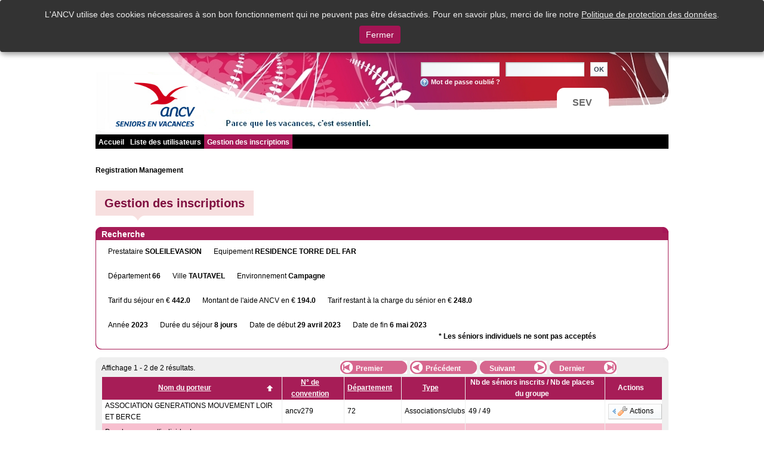

--- FILE ---
content_type: text/html;charset=UTF-8
request_url: https://seniors.ancv.com/web/sev/registrations-management?p_p_id=registrationmanagement_WAR_travelportlet&p_p_lifecycle=0&p_p_state=normal&p_p_mode=view&p_p_col_id=column-1&p_p_col_count=1&_registrationmanagement_WAR_travelportlet_action=groupList&_registrationmanagement_WAR_travelportlet_travelId=321896
body_size: 5333
content:
<!DOCTYPE html PUBLIC "-//W3C//DTD XHTML 1.0 Transitional//EN" "http://www.w3.org/TR/xhtml1/DTD/xhtml1-transitional.dtd">
<html dir="ltr" xmlns="http://www.w3.org/1999/xhtml">
<head>	<title>SEV - Gestion des inscriptions - liferay.com</title>	<script type="text/javascript" src="/ANCV-theme/javascript/openwide-tools.js"></script><link rel="stylesheet" href="https://unpkg.com/leaflet@1.3.1/dist/leaflet.css" integrity="sha512-Rksm5RenBEKSKFjgI3a41vrjkw4EVPlJ3+OiI65vTjIdo9brlAacEuKOiQ5OFh7cOI1bkDwLqdLw3Zg0cRJAAQ==" crossorigin="" />	<link href="/html/js/datepicker/css/datepicker.css" rel="stylesheet" type="text/css" />	<script type="text/javascript" src="/html/js/datepicker/js/lang/fr.js"></script><script type="text/javascript" src="/html/js/datepicker/js/datepicker.yuic.js"></script><link rel="stylesheet" href="https://unpkg.com/orejime@2.0.1/dist/orejime.css"/>	<link rel="stylesheet" href="/html/js/orejime/custom-style.css" type="text/css" media="screen" />	<script type="text/javascript" src="https://unpkg.com/orejime@2.0.1/dist/orejime.js"></script><script type="text/javascript" src="/html/js/orejime/orejime.js"></script><meta content="text/html; charset=UTF-8" http-equiv="content-type" />
<link rel="Shortcut Icon" href="/ANCV-theme/images/liferay.ico" />
<link href="/html/portal/css.jsp?browserId=other&amp;themeId=ANCV_WAR_ANCVtheme&amp;colorSchemeId=01&amp;minifierType=css&amp;t=1623685460000" rel="stylesheet" type="text/css" />	<link href="/travel-portlet/css/offer-management.css?browserId=other&amp;minifierType=css&amp;t=1646295634000" rel="stylesheet" type="text/css" />
<script type="text/javascript">/*<![CDATA[*/var Liferay={Browser:{acceptsGzip:function(){return true},getMajorVersion:function(){return 131},getRevision:function(){return"537.36"},getVersion:function(){return"131.0.0.0"},isAir:function(){return false},isChrome:function(){return true},isFirefox:function(){return false},isGecko:function(){return true},isIe:function(){return false},isIphone:function(){return false},isLinux:function(){return false},isMac:function(){return true},isMobile:function(){return false},isMozilla:function(){return true},isOpera:function(){return false},isRtf:function(){return true},isSafari:function(){return true},isSun:function(){return false},isWap:function(){return false},isWapXhtml:function(){return false},isWebKit:function(){return true},isWindows:function(){return false},isWml:function(){return false}},ThemeDisplay:{getCompanyId:function(){return"10113"},getUserId:function(){return"10116"},getDoAsUserIdEncoded:function(){return""},getPlid:function(){return"12616"},getLayoutId:function(){return"3"},getLayoutURL:function(){return"/web/sev/registrations-management"},isPrivateLayout:function(){return"false"},getParentLayoutId:function(){return"0"},getScopeGroupId:function(){return"10505"},isSignedIn:function(){return false},getLanguageId:function(){return"fr_FR"},isFreeformLayout:function(){return false},isStateExclusive:function(){return false},isStateMaximized:function(){return false},isStatePopUp:function(){return false},getPathContext:function(){return""},getPathImage:function(){return"/image"},getPathMain:function(){return"/c"},getPathThemeImages:function(){return"/ANCV-theme/images"},getPathThemeRoot:function(){return"/ANCV-theme/"},getURLHome:function(){return"https://seniors.ancv.com/web/sev/home"},getSessionId:function(){return"BFD09FEC54FC6A8F87C237DAB5BD493A"},getPortletSetupShowBordersDefault:function(){return true}}};var themeDisplay=Liferay.ThemeDisplay;/*]]>*/</script><script src="/html/js/barebone.jsp?browserId=other&amp;themeId=ANCV_WAR_ANCVtheme&amp;colorSchemeId=01&amp;minifierType=js&amp;minifierBundleId=javascript.barebone.files&amp;t=1623685460000" type="text/javascript"></script><script type="text/javascript">/*<![CDATA[*/Liferay.currentURL="\u002f\u0077\u0065\u0062\u002f\u0073\u0065\u0076\u002f\u0072\u0065\u0067\u0069\u0073\u0074\u0072\u0061\u0074\u0069\u006f\u006e\u0073\u002d\u006d\u0061\u006e\u0061\u0067\u0065\u006d\u0065\u006e\u0074\u003f\u0070\u005f\u0070\u005f\u0069\u0064\u003d\u0072\u0065\u0067\u0069\u0073\u0074\u0072\u0061\u0074\u0069\u006f\u006e\u006d\u0061\u006e\u0061\u0067\u0065\u006d\u0065\u006e\u0074\u005f\u0057\u0041\u0052\u005f\u0074\u0072\u0061\u0076\u0065\u006c\u0070\u006f\u0072\u0074\u006c\u0065\u0074\u0026\u0070\u005f\u0070\u005f\u006c\u0069\u0066\u0065\u0063\u0079\u0063\u006c\u0065\u003d\u0030\u0026\u0070\u005f\u0070\u005f\u0073\u0074\u0061\u0074\u0065\u003d\u006e\u006f\u0072\u006d\u0061\u006c\u0026\u0070\u005f\u0070\u005f\u006d\u006f\u0064\u0065\u003d\u0076\u0069\u0065\u0077\u0026\u0070\u005f\u0070\u005f\u0063\u006f\u006c\u005f\u0069\u0064\u003d\u0063\u006f\u006c\u0075\u006d\u006e\u002d\u0031\u0026\u0070\u005f\u0070\u005f\u0063\u006f\u006c\u005f\u0063\u006f\u0075\u006e\u0074\u003d\u0031\u0026\u005f\u0072\u0065\u0067\u0069\u0073\u0074\u0072\u0061\u0074\u0069\u006f\u006e\u006d\u0061\u006e\u0061\u0067\u0065\u006d\u0065\u006e\u0074\u005f\u0057\u0041\u0052\u005f\u0074\u0072\u0061\u0076\u0065\u006c\u0070\u006f\u0072\u0074\u006c\u0065\u0074\u005f\u0061\u0063\u0074\u0069\u006f\u006e\u003d\u0067\u0072\u006f\u0075\u0070\u004c\u0069\u0073\u0074\u0026\u005f\u0072\u0065\u0067\u0069\u0073\u0074\u0072\u0061\u0074\u0069\u006f\u006e\u006d\u0061\u006e\u0061\u0067\u0065\u006d\u0065\u006e\u0074\u005f\u0057\u0041\u0052\u005f\u0074\u0072\u0061\u0076\u0065\u006c\u0070\u006f\u0072\u0074\u006c\u0065\u0074\u005f\u0074\u0072\u0061\u0076\u0065\u006c\u0049\u0064\u003d\u0033\u0032\u0031\u0038\u0039\u0036";Liferay.currentURLEncoded="%2Fweb%2Fsev%2Fregistrations-management%3Fp_p_id%3Dregistrationmanagement_WAR_travelportlet%26p_p_lifecycle%3D0%26p_p_state%3Dnormal%26p_p_mode%3Dview%26p_p_col_id%3Dcolumn-1%26p_p_col_count%3D1%26_registrationmanagement_WAR_travelportlet_action%3DgroupList%26_registrationmanagement_WAR_travelportlet_travelId%3D321896";jQuery(function(){Liferay.Util.addInputType();Liferay.Util.addInputFocus()});Liferay.Portlet.ready(function(b,a){Liferay.Util.addInputType(b,a);if(Liferay.Menu){new Liferay.Menu({button:".lfr-actions",context:a[0],trigger:".lfr-trigger"})}});Liferay.Portlet.list=["registrationmanagement_WAR_travelportlet"];if(jQuery.ui&&jQuery.ui.tabs){jQuery.extend(jQuery.ui.tabs.defaults,{navClass:"ui-tabs tabs",selectedClass:"current"})}jQuery(function(){if(Liferay.Dock){Liferay.Dock.init()}if(Liferay.Menu){new Liferay.Menu()}if(Liferay.Notice){Liferay.Notice.prototype.setClosing()}});/*]]>*/</script><script type="text/javascript" language="Javascript">	/* DEBUG */	var debug 	= false;	var debugInConsole	= false;	var debugAsAlert	= false;	/* LOAD ON LINKS AND BUTTONS */	var isLoadInProgressActive = true;	var isLoadInProgressInPopup = 'ow-minimized' != 'ow-minimized';
</script><script type="text/javascript" language="Javascript" src="/html/common/ext/js/ow_js.inc.js"></script><link href="/ANCV-theme/css/main.css?browserId=other&amp;minifierType=css&amp;t=1646295634000" rel="stylesheet" type="text/css" />
<style type="text/css">#banner .logo a{background:url(/image/company_logo?img_id=0&amp;t=1768752081649) no-repeat;display:block;font-size:0;height:76px;text-indent:-9999em;width:209px;}</style>
</head>
<body class=" controls-visible public-page">	<div id="contenu"> </div><div id="ow-div-opacity-id" class="owDivOpacity ow-minimized"></div><div id="ow-div-in-progress-id" class="owDivInProgress ow-minimized" style="display: none;">	<div class="header-left"></div><div class="header-middle"></div><div class="header-right"></div><div class="content">	<div class="owProgressBar">	<img src="/html/common/ext/images/loader/ajax-loader-2.gif" />	</div><div class="owProgressBar">	Chargement en cours ...	</div></div><div class="bottom-left"></div><div class="bottom-middle"></div><div class="bottom-right"></div></div><div class="clear"></div><div id="wrapper">	<div id="banner">	<div class="wrap-login">	<div id="p_p_id_58_" class="portlet-boundary portlet-boundary_58_  portlet-login" >	<a id="p_58"></a>
<div class="portlet" id="portlet-wrapper-58">	<div class="portlet-topper">	<span class="portlet-title">	<span  ><img class="icon" src="/ANCV-theme/images/spacer.png"  alt="Authentification" title="Authentification" style="background-image: url('/html/icons/.sprite.png'); background-position: 50% -80px; background-repeat: no-repeat; height: 16px; width: 16px;" /></span>
 Authentification	</span>	<div class="portlet-icons" id="portlet-small-icon-bar_58">	</div></div><div class="portlet-content">	<div class="portlet-content-container" style="">	<div>
 
<div class="login-wrapper">	<form 	action="https://seniors.ancv.com/web/sev/registrations-management?p_p_id=58&p_p_lifecycle=1&p_p_state=normal&p_p_mode=view&saveLastPath=0&_58_struts_action=%2Flogin%2Flogin"	class="uni-form"	method="post"	name="fm_login">	<input id="rememberMe" name="rememberMe" type="hidden" value="false" />	<div class="error-messages">	</div><table>	<tr><td><div class="login">	<!--  label for="login">ancv.identifiant : </label>	<br/-->	<input id="login" name="login" type="text" value="" />	</div></td><td><div class="password">	<!-- label for="password">Mot de passe : </label>	<br/-->	<!-- id="password" -->	<input id="password" name="password" type="password" value=""/>	<!-- span id="passwordCapsLockSpan" style="display: none;">La fonction majuscule est allumée.</span-->	</div></td><td><!-- &nbsp;<br/-->	<div class="button">	<input class="bt-submit" type="submit" value="OK" />	</div></td></tr><tr><td colspan="3">
<!--	-->
<!--	<div class="autoconnection">-->
<!--	<div class="ctrl-holder inline-label">-->
<!--	<label for="rememberMeCheckbox">Auto-connexion?</label>-->
<!--	-->
<!--	<input  id="rememberMeCheckbox" type="checkbox" />-->
<!--	</div>-->
<!--	</div>-->
<!--	-->	<div class="send-password">	<div class="ctrl-holder inline-label">	<span  ><a href="/web/grand-public/home?p_p_id=58&amp;p_p_lifecycle=0&amp;p_p_state=normal&amp;p_p_mode=view&amp;_58_struts_action=%2Flogin%2Fforgot_password"  ><img class="icon" src="/ANCV-theme/images/spacer.png"  alt="Mot de passe oublié ?" style="background-image: url('/ANCV-theme/images/common/.sprite.png'); background-position: 50% -240px; background-repeat: no-repeat; height: 16px; width: 16px;" /></a> <a href="/web/grand-public/home?p_p_id=58&amp;p_p_lifecycle=0&amp;p_p_state=normal&amp;p_p_mode=view&amp;_58_struts_action=%2Flogin%2Fforgot_password"  >Mot de passe oublié ?</a></span>	</div></div></td></tr></table></form><script type="text/javascript">/*<![CDATA[*/jQuery(function(){jQuery("#password").keypress(function(a){Liferay.Util.showCapsLock(a,"passwordCapsLockSpan")});jQuery("#rememberMeCheckbox").click(function(){var a="off";if(this.checked){a="on"}jQuery("#rememberMe").val(a)});jQuery("#password").val("");jQuery("#login").val("")});/*]]>*/</script></div></div></div></div></div><script type="text/javascript">/*<![CDATA[*/Liferay.Portlet.onLoad({canEditTitle:false,columnPos:0,isStatic:"end",namespacedId:"p_p_id\u005f\u0035\u0038\u005f",portletId:"\u0035\u0038"});/*]]>*/</script></div><div class="community_wrapper">	<div class="community">	<div class="text-block">	<span>SEV</span>	</div></div></div></div></div><div class="wrap-menu">	<ul id="drop-down-menu" class="nav-menu">	<li class="">	<a href="/web/grand-public/home"><span>Accueil</span></a>	</li><li class="">	<a href="/web/sev/accounts"><span>Liste des utilisateurs</span></a>	</li><li class="">	<a class="selected" href="/web/sev/registrations-management"><span>Gestion des inscriptions</span></a>	</li></ul></div><p class="clear">&nbsp;</p>	<div id="p_p_id_103_" class="portlet-boundary portlet-boundary_103_  " >	<a id="p_103"></a>	<script type="text/javascript">/*<![CDATA[*/Liferay.Portlet.onLoad({canEditTitle:false,columnPos:0,isStatic:"end",namespacedId:"p_p_id\u005f\u0031\u0030\u0033\u005f",portletId:"\u0031\u0030\u0033"});/*]]>*/</script></div><div class="columns-1-2-1" id="content-wrapper">	<table class="lfr-grid" id="layout-grid">	<tr><td class="lfr-column" colspan="2" id="column-1" valign="top">	<div class="lfr-portlet-column" id="layout-column_column-1">	<div id="p_p_id_registrationmanagement_WAR_travelportlet_" class="portlet-boundary portlet-boundary_registrationmanagement_WAR_travelportlet_  registration-management-portlet" >	<a id="p_registrationmanagement_WAR_travelportlet"></a>
<div class="portlet" id="portlet-wrapper-registrationmanagement_WAR_travelportlet">	<div class="portlet-topper">	<span class="portlet-title">
 Registration Management	</span>	<div class="portlet-icons" id="portlet-small-icon-bar_registrationmanagement_WAR_travelportlet">	</div></div><div class="portlet-content">	<div class="portlet-content-container" style="">	<div>
 
<div id="group-list">	<h3><span>Gestion des inscriptions</span></h3>	<p class="clear">&nbsp;</p>
<div id="groupcontainersearchform">	<div class="header-left"></div><div class="header-middle">	<span>Recherche</span>	</div><div class="header-right"></div><div class="body">	<div>	<label>	<span>	Prestataire	</span>	<span>	<strong>SOLEILEVASION</strong>	</span>	</label>	</div><div>	<label>	<span>	Equipement	</span>	<span>	<strong>RESIDENCE TORRE DEL FAR</strong>	</span>	</label>	</div><p class="clear">&nbsp;</p>	<div>	<label>	<span>	Département	</span>	<span>	<strong>66</strong>	</span>	</label>	</div><div>	<label>	<span>	Ville	</span>	<span>	<strong>TAUTAVEL</strong>	</span>	</label>	</div><div>	<label>	<span>	Environnement	</span>	<span>	<strong>Campagne</strong>	</span>	</label>	</div><p class="clear">&nbsp;</p>	<div>	<label>	<span>	Tarif du séjour en &euro;	</span>	<span>	<strong>442.0</strong>	</span>	</label>	</div><div>	<label>	<span>	Montant de l'aide ANCV en &euro;	</span>	<span>	<strong>194.0</strong>	</span>	</label>	</div><div>	<label>	<span>	Tarif restant à la charge du sénior en &euro;	</span>	<span>	<strong>248.0</strong>	</span>	</label>	</div><p class="clear">&nbsp;</p>	<div>	<label>	<span>	Année	</span>	<span>	<strong>2023</strong>	</span>	</label>	</div><div>	<label>	<span>	Durée du séjour	</span>	<span>	<strong>8 jours</strong>	</span>	</label>	</div><div>	<label>	<span>	Date de début	</span>	<span>	<strong>29 avril 2023</strong>	</span>	</label>	</div><div>	<label>	<span>	Date de fin	</span>	<span>	<strong>6 mai 2023</strong>	</span>	</label>	</div><!-- OW Ticket 12375 -->	<!-- OW -->	<!-- Ajout d'un message pour signaler que le séjour n'accepte pas de séniors individuels -->	<div>	<br/>	<span> <strong>*&nbsp;Les séniors individuels ne sont pas acceptés</strong></span>	</div></div><div class="bottom-left"></div><div class="bottom-middle"></div><div class="bottom-right"></div></div><div class="clear"></div><p class="clear">&nbsp;</p>	<p class="clear">&nbsp;</p>	<div class="container-paginate-up">
<div class="header-left"></div><div class="header-middle">	<div class="container-paginate-results">	Affichage 1 -  2 de  2 résultats.	</div><div class="container-paginate-navigate">	<div class="container-paginate-navigate-first-left"></div><div class="container-paginate-navigate-first">	Premier	</div><div class="container-paginate-navigate-first-right"></div><div class="container-paginate-navigate-previous-left"></div><div class="container-paginate-navigate-previous">	Précédent	</div><div class="container-paginate-navigate-previous-right"></div><div class="container-paginate-navigate-next-left"></div><div class="container-paginate-navigate-next">	Suivant	</div><div class="container-paginate-navigate-next-right"></div><div class="container-paginate-navigate-last-left"></div><div class="container-paginate-navigate-last">	Dernier	</div><div class="container-paginate-navigate-last-right"></div></div></div><div class="header-right"></div></div><div class="container-paginate-middle">	<table class="container-table">	<thead>	<tr><th>	<a href="https://seniors.ancv.com/web/sev/registrations-management?p_p_id=registrationmanagement_WAR_travelportlet&p_p_lifecycle=0&p_p_state=normal&p_p_mode=view&p_p_col_id=column-1&p_p_col_count=1&_registrationmanagement_WAR_travelportlet_action=groupOrderBy&_registrationmanagement_WAR_travelportlet_groupOrderableTerm=porteurname&_registrationmanagement_WAR_travelportlet_asc=false&_registrationmanagement_WAR_travelportlet_travelId=321896">	<span class="up">	Nom du porteur	</span>	</a>	</th>	<th>	<a href="https://seniors.ancv.com/web/sev/registrations-management?p_p_id=registrationmanagement_WAR_travelportlet&p_p_lifecycle=0&p_p_state=normal&p_p_mode=view&p_p_col_id=column-1&p_p_col_count=1&_registrationmanagement_WAR_travelportlet_action=groupOrderBy&_registrationmanagement_WAR_travelportlet_groupOrderableTerm=porteurnumconv&_registrationmanagement_WAR_travelportlet_asc=true&_registrationmanagement_WAR_travelportlet_travelId=321896">	<span>	N° de convention	</span>	</a>	</th>	<th>	<a href="https://seniors.ancv.com/web/sev/registrations-management?p_p_id=registrationmanagement_WAR_travelportlet&p_p_lifecycle=0&p_p_state=normal&p_p_mode=view&p_p_col_id=column-1&p_p_col_count=1&_registrationmanagement_WAR_travelportlet_action=groupOrderBy&_registrationmanagement_WAR_travelportlet_groupOrderableTerm=porteurcounty&_registrationmanagement_WAR_travelportlet_asc=true&_registrationmanagement_WAR_travelportlet_travelId=321896">	<span>	Département	</span>	</a>	</th>	<th>	<a href="https://seniors.ancv.com/web/sev/registrations-management?p_p_id=registrationmanagement_WAR_travelportlet&p_p_lifecycle=0&p_p_state=normal&p_p_mode=view&p_p_col_id=column-1&p_p_col_count=1&_registrationmanagement_WAR_travelportlet_action=groupOrderBy&_registrationmanagement_WAR_travelportlet_groupOrderableTerm=porteurtype&_registrationmanagement_WAR_travelportlet_asc=true&_registrationmanagement_WAR_travelportlet_travelId=321896">	<span>	Type	</span>	</a>	</th>	<th>	<span>	Nb de séniors inscrits / Nb de places du groupe	</span>	</th>	<th>	<span>	Actions	</span>	</th>	</tr></thead>	<tbody>	<!-- OW  -->	<!-- Vérifier si le séjour accepte des séniors individuel,	 si ce n'est pas le cas il faut empêcher l'inscription des individuels	 -->	<tr class="row">	<td><span style="cursor: pointer;" onclick="javascript: window.location.href = 'https://seniors.ancv.com/web/sev/registrations-management?p_p_id=registrationmanagement_WAR_travelportlet&p_p_lifecycle=0&p_p_state=normal&p_p_mode=view&p_p_col_id=column-1&p_p_col_count=1&_registrationmanagement_WAR_travelportlet_action=seniorList&_registrationmanagement_WAR_travelportlet_subGroupId=505438';">	ASSOCIATION GENERATIONS MOUVEMENT LOIR ET BERCE	</span>	</td><td><span>	ancv279	</span>	</td><td><span>	72	</span>	</td><td><span>	Associations/clubs	</span>	</td><td><span>	49 / 49	</span>	</td><td><ul class="lfr-component lfr-actions right ">	<li class="lfr-trigger">	<strong><span>Actions</span></strong>	<ul>	<li ><a href="https://seniors.ancv.com/web/sev/registrations-management?p_p_id=registrationmanagement_WAR_travelportlet&amp;p_p_lifecycle=0&amp;p_p_state=normal&amp;p_p_mode=view&amp;p_p_col_id=column-1&amp;p_p_col_count=1&amp;_registrationmanagement_WAR_travelportlet_action=seniorList&amp;_registrationmanagement_WAR_travelportlet_subGroupId=505438" onclick="Liferay.Util.forcePost(this); return false;" ><img class="icon" src="/ANCV-theme/images/spacer.png"  alt="Voir les séniors" style="background-image: url('/ANCV-theme/images/common/.sprite.png'); background-position: 50% -1233px; background-repeat: no-repeat; height: 16px; width: 16px;" /> Voir les séniors</a></li></ul></li></ul></td></tr><tr class="alt">	<td colspan="4">	<span>	Pas de groupe d'individuels	</span>	</td><td></td><td></td></tr></tbody>	</table></div><div class="container-paginate-down">
<div class="header-left"></div><div class="header-middle">	<div class="container-paginate-results">	Affichage 1 -  2 de  2 résultats.	</div><div class="container-paginate-navigate">	<div class="container-paginate-navigate-first-left"></div><div class="container-paginate-navigate-first">	Premier	</div><div class="container-paginate-navigate-first-right"></div><div class="container-paginate-navigate-previous-left"></div><div class="container-paginate-navigate-previous">	Précédent	</div><div class="container-paginate-navigate-previous-right"></div><div class="container-paginate-navigate-next-left"></div><div class="container-paginate-navigate-next">	Suivant	</div><div class="container-paginate-navigate-next-right"></div><div class="container-paginate-navigate-last-left"></div><div class="container-paginate-navigate-last">	Dernier	</div><div class="container-paginate-navigate-last-right"></div></div></div><div class="header-right"></div></div><div class="body-button">	<div class="body-button-left"></div><div class="body-button-middle">	<a href="https://seniors.ancv.com/web/sev/registrations-management?p_p_id=registrationmanagement_WAR_travelportlet&p_p_lifecycle=0&p_p_state=normal&p_p_mode=view&p_p_col_id=column-1&p_p_col_count=1&_registrationmanagement_WAR_travelportlet_action=travelList&_registrationmanagement_WAR_travelportlet_equipmentId=169025">	Revenir à la liste des séjours	</a>	</div><div class="body-button-right"></div></div></div></div></div></div></div><script type="text/javascript">/*<![CDATA[*/Liferay.Portlet.onLoad({canEditTitle:false,columnPos:0,isStatic:"end",namespacedId:"p_p_id\u005f\u0072\u0065\u0067\u0069\u0073\u0074\u0072\u0061\u0074\u0069\u006f\u006e\u006d\u0061\u006e\u0061\u0067\u0065\u006d\u0065\u006e\u0074\u005f\u0057\u0041\u0052\u005f\u0074\u0072\u0061\u0076\u0065\u006c\u0070\u006f\u0072\u0074\u006c\u0065\u0074\u005f",portletId:"\u0072\u0065\u0067\u0069\u0073\u0074\u0072\u0061\u0074\u0069\u006f\u006e\u006d\u0061\u006e\u0061\u0067\u0065\u006d\u0065\u006e\u0074\u005f\u0057\u0041\u0052\u005f\u0074\u0072\u0061\u0076\u0065\u006c\u0070\u006f\u0072\u0074\u006c\u0065\u0074"});/*]]>*/</script></div></div></td></tr><tr id="column-center">	<td class="lfr-column fifty" id="column-2" valign="top">	<div class="lfr-portlet-column empty" id="layout-column_column-2"></div></td><td class="lfr-column fifty" id="column-3" valign="top">	<div class="lfr-portlet-column empty" id="layout-column_column-3"></div></td></tr><tr><td class="lfr-column" colspan="2" id="column-4" valign="top">	<div class="lfr-portlet-column empty" id="layout-column_column-4"></div></td></tr></table></div><form action="" method="post" name="hrefFm"></form><div id="footer">	<span class="imprint"><a href="/web/grand-public/mentions-legales">Mentions légales</a> <a href="/web/grand-public/politique-de-protection-des-donnees">Politique de protection des donnees</a></span>
<span class="version">v02.19.12.1</span>
<span class="marianne"><img src="/ANCV-theme/images/footer/marianne.gif" /></span>	</div></div></body>	<script src="/travel-portlet/js/registration-management.js?browserId=other&amp;minifierType=js&amp;t=1646295634000" type="text/javascript"></script><script src="/travel-portlet/js/offer-management.js?browserId=other&amp;minifierType=js&amp;t=1646295634000" type="text/javascript"></script><script src="/travel-portlet/js/jquery.ui.datepicker-fr.js?browserId=other&amp;minifierType=js&amp;t=1646295634000" type="text/javascript"></script><script src="/ANCV-theme/javascript/javascript.js?browserId=other&amp;minifierType=js&amp;t=1646295634000" type="text/javascript"></script><script type="text/javascript">/*<![CDATA[*/null;null;null;/*]]>*/</script></html>

--- FILE ---
content_type: text/css
request_url: https://seniors.ancv.com/html/js/orejime/custom-style.css
body_size: 291
content:
/* custom-style.css */


@media (min-width: 990px)
.orejime-Notice {
    bottom: 0px;
    right: 0px;
	position : relative;
	font-size: 1.2em;
    margin: 0 auto;
	text-align: center;
	max-width: 100%;
}

.orejime-Notice {
	bottom: 0px;
    right: 0px;
	position : relative;
	font-size: 1.2em;
    margin: 0 auto;
	text-align: center;
	max-width: 100%;
}

.orejime-Button--decline {
    background: #666;
    display: none;
}

.orejime-Button--save, .orejime-Button--accept {
	background: #a41454;
}

.orejime-Button--info {
	background: #a41454;
	display: none;
}
.orejime {
	text-align: center;
}

[class^="orejime-"] {
    
    text-align: center;

}

--- FILE ---
content_type: text/css
request_url: https://seniors.ancv.com/ANCV-theme/css/main.css?browserId=other&minifierType=css&t=1646295634000
body_size: 18456
content:
body,div,dl,dt,dd,ul,ol,li,h1,h2,h3,h4,h5,h6,pre,form,fieldset,input,textarea,p,blockquote,th,td{margin:0;padding:0;}table{border-collapse:collapse;border-spacing:0;clear:both;}fieldset,img{border:0;}address,caption,cite,code,dfn,em,strong,th,var{font-style:normal;font-weight:normal;}ol,ul{list-style:none;}caption,th{text-align:left;}q:before,q:after{content:'';}abbr,acronym{border:0;border-bottom:1px dotted #000;cursor:help;}html{overflow-y:scroll;}body{background-color:#FFF;font:62.5%/1.6em Arial,Helvetica,Verdana,sans-serif;}body.portal-popup{background:none;padding:10px;}body.portal-iframe{padding:0;}body.html-editor{background:#FFF;color:#000;}blockquote,ul,ol,dl{margin:1em;}ol,ul,dl{margin-left:2em;}ol li,ul ol li{list-style:decimal outside;}ul li,ol ul li{list-style:disc outside;}ul ul li{list-style-type:circle;}ol ol li{list-style-type:upper-roman;}dl dd{margin-left:1em;}th{font-weight:bold;}caption{margin-bottom:.5em;text-align:center;}p{margin-bottom:1em;}a{color:#369;text-decoration:underline;}a:hover{color:#06C;text-decoration:none;}h1{font-size:1.8em;}h2{font-size:1.6em;}h3{font-size:1.4em;}h1,h2,h3{margin:1em 0;}h4,h5,h6{font-size:1.1em;}h1,h2,h3,h4,h5,h6,strong{font-weight:bold;}b,strong{font-weight:bold;}i,em{font-style:italic;}code,pre{font-family:"Courier New",Courier,monospace;white-space:pre;}.important{font-weight:bold;}body.staging{border:10px solid #F00;}.portal-iframe.staging{border:none;}.portal-iframe #content-wrapper{width:100%;}#banner .logo{margin:0;}.current-community{display:none;}.alert-background{background:#000;}.popup-alert-notice{background-color:#FFC;border-bottom-color:#FC0;}.popup-alert-warning{background-color:#FDD;border-bottom-color:#F00;}.portal-add-content{background:#FFF;text-align:left;z-index:20;}.portal-add-content a{text-decoration:none;}.portal-tool-tip{background:#FFF url(../images/forms/button.png) repeat-x 0 100%;border:1px solid;border-color:#DEDEDE #BFBFBF #BFBFBF #DEDEDE;color:#1E2529;max-width:200px;padding:6px 4px;}.loading-animation{background:url(../images/progress_bar/loading_animation.gif) no-repeat top center;margin-top:10px;padding-top:40px;text-align:left;}hr,.separator{border-top:1px dotted #BFBFBF;}.update-available{margin-top:10px;padding:2px;text-align:left;}.highlight{background:#FFC;font-weight:bold;padding:0 1px;}.ui-wrapper{border:2px solid #828F95;}.ui-wrapper input,.ui-wrapper textarea{border:0;}.ui-dialog-overlay{background:#000;opacity:.8;z-index:400;}.results-grid{border:1px solid #DEDEDE;border-left:none;border-right:none;padding:5px 0;}.results-header{background:#727C81;}.results-header th,.results-header td{color:#FFF;padding:5px 10px;}.results-header th a,.results-header td a{color:#FFF;}.results-header .sort-column .result-column-name{background:url(../images/arrows/06_up.png) no-repeat 100% 50%;font-style:italic;padding-right:15px;}.results-header .sort-desc .result-column-name{background-image:url(../images/arrows/06_down.png);}.ui-autocomplete-even,.results-row td{background:#F0F5F7;padding:5px 10px;}.ui-autocomplete-odd,.results-row.alt td{background:#D3DADD;}.ui-autocomplete-over,.results-row.hover td{background:#A8D6ED;}.breadcrumbs{margin-bottom:1.5em;}.breadcrumbs .last{display:block;font-size:1.6em;font-weight:bold;margin-top:.2em;}.lfr-grid.dragging{border-collapse:separate;}.lfr-grid.dragging .lfr-column{border:3px double #828F95;}.drop-area{background-color:#D3DADD;}.active-area{background:#FFC;}.ui-proxy{cursor:move;opacity:.65;position:relative;}.ui-proxy.generic-portlet{height:200px;width:300px;}.ui-proxy.generic-portlet .portlet-title{padding:10px;}.ui-proxy.not-intersecting .forbidden-action{background:url(../images/application/forbidden_action.png) no-repeat;display:block;height:32px;position:absolute;right:-15px;top:-15px;width:32px;}.ui-resizable-proxy{border:1px dashed #828F95;}.navigation-sort-helper{background:#727C81;margin-top:1px;}.ui-resizable{position:relative;}.ui-resizable-handle{background:transparent url() no-repeat 50% 50%;display:none;font-size:.1px;position:absolute;}.ui-resizable .ui-resizable-handle{display:block;}.js .ui-resizable-disabled .ui-resizable-handle{display:none;}.js .ui-resizable-autohide .ui-resizable-handle{display:none;}.ui-resizable-n,.ui-resizable-s{background-image:url(../images/application/handle_horizontal.png);height:14px;left:0;right:0;}.ui-resizable-n{cursor:n-resize;top:0;}.ui-resizable-s{bottom:0;cursor:s-resize;}.ui-resizable-e,.ui-resizable-w{background-image:url(../images/application/handle_vertical.png);background-position:center center;bottom:0;top:0;width:14px;}.ui-resizable-e{cursor:e-resize;right:0;}.ui-resizable-w{cursor:w-resize;left:0;}.ui-resizable-ne,.ui-resizable-nw{height:14px;top:0;width:14px;}.ui-resizable-ne{background-image:url(../images/application/handle_ne.png);cursor:ne-resize;right:0;}.ui-resizable-nw{background-image:url(../images/application/handle_nw.png);cursor:nw-resize;left:0;}.ui-resizable-se,.ui-resizable-sw{bottom:0;height:14px;width:14px;}.ui-resizable-se{background-image:url(../images/application/handle_se.png);cursor:se-resize;right:0;}.ui-resizable-sw{background-image:url(../images/application/handle_sw.png);cursor:sw-resize;left:0;}.freeform .portlet-boundary .ui-resizable-handle{margin:3px;}.ui-slider{position:relative;}.ui-slider-handle{position:absolute;}.ui-slider-disabled .ui-slider-handle{opacity:.5;}.ui-slider-range{background:#1E2529;height:100%;opacity:.3;position:absolute;width:100%;}.ui-tabs{border-bottom:1px solid #DEDEDE;margin:0 0 18px 0;padding:0 0 0 10px;}.ui-tabs:after{clear:both;content:".";display:block;height:0;visibility:hidden;}.ui-tabs li{display:inline;float:left;line-height:1;padding:0;text-decoration:none;}.ui-tabs li.last{border-right:none;}.ui-tabs li a,.tabs li span{background:#878F93 url(../images/application/tabs_bg.png) repeat-x 0 100%;border-right:1px solid #304049;color:#FFF;display:block;float:left;padding:10px;position:relative;text-decoration:none;top:1px;}.ui-tabs li a:hover{text-decoration:underline;}.ui-tabs li a:hover,.ui-tabs li span:hover{background:#1E2529;color:#9EBAC8;}.ui-tabs li.current a,.ui-tabs li.current span{background:#FFF;border:1px solid #DEDEDE;border-bottom:none;color:#369;font-weight:bold;}.ui-tabs li.current:hover,.ui-tabs li.current a:hover{background-color:#FFF;}.ui-tabs .ui-tabs-disabled a{cursor:text;}.ui-tabs-disabled{opacity:.4;}.ui-tabs .ui-tabs-disabled a:link,.ui-tabs .ui-tabs-disabled a:visited{color:#000;}.ui-tabs-hide{display:none;}.ui-tabs .last.toggle{float:right;}.ui-dialog{background-color:#FFF;border:2px solid #828F95;padding:4px;}.ui-dialog .ui-dialog-titlebar{background:#1E2529;color:#FFF;font-size:14px;font-weight:bold;min-height:28px;padding:0;position:relative;z-index:1;}.ui-dialog.ui-draggable .ui-dialog-titlebar{cursor:move;}.ui-dialog .ui-dialog-titlebar-close{background:url(../images/application/close.png) no-repeat;height:16px;position:absolute;right:5px;top:6px;width:16px;}.ui-dialog .ui-dialog-titlebar-close span{display:none;}.ui-dialog.has-title .ui-dialog-title{background:url(../images/arrows/04_right.png) no-repeat 7px 50%;display:block;font-weight:bold;padding:5px;padding-left:20px;}.ui-dialog.ui-resizable .ui-dialog-content{padding:14px;}.ui-dialog.ui-resizable-disabled .ui-dialog-content{padding:7px;}.ui-dialog .ui-dialog-buttonpane{bottom:8px;position:absolute;right:12px;text-align:right;width:100%;}.ui-dialog .ui-dialog-buttonpane button{margin:6px;}#ui-datepicker-div,.ui-datepicker-inline{background:#FFF;border:2px solid #828F95;padding:3px;width:185px;}#ui-datepicker-div{display:none;}.ui-datepicker-inline{border:0;display:block;float:left;}.ui-datepicker-dialog{padding:5px!important;}img.ui-datepicker-trigger{margin:2px;vertical-align:middle;}.ui-datepicker-prompt{color:#000;float:left;padding:2px;}.ui-datepicker-control,.ui-datepicker-links,.ui-datepicker-header,.ui-datepicker{clear:both;float:left;width:100%;}.ui-datepicker-control{background:#D3DADD;border-bottom:1px solid #AEB8BC;margin-bottom:2px;}.ui-datepicker-links{background:#727C81;margin-bottom:1px;padding:5px 0;}.ui-datepicker-links a{color:#FFF;display:block;margin:0 5px;}.ui-datepicker-control,.ui-datepicker-links{font-weight:bold;letter-spacing:1px;}.ui-datepicker-links label{padding:2px 5px;}.ui-datepicker-clear,.ui-datepicker-prev{float:left;width:34%;}.ui-datepicker-prev a,.ui-datepicker-next a{background:url() no-repeat;font-size:0;height:16px;line-height:0;text-indent:-9999em;width:16px;}.ui-datepicker-prev a{background-image:url(../images/application/datepicker_previous.png);}.ui-datepicker-next a{background-image:url(../images/application/datepicker_next.png);}.ui-datepicker-current{float:left;line-height:1.3;text-align:center;width:30%;}.ui-datepicker-close a{background:url(../images/application/close.png) no-repeat;display:block;float:right;height:16px;margin:5px 5px 5px 0;text-indent:-9999em;width:16px;}.ui-datepicker-next{float:right;text-align:right;}.ui-datepicker-header{border-bottom:1px solid #DEDEDE;font-weight:bold;padding:5px 0 6px;text-align:center;}.ui-datepicker-header select{background:#727C81;border:0;color:#FFF;font-weight:bold;}.ui-datepicker-header .ui-datepicker-new-month{float:left;margin-left:5px;}.ui-datepicker-header .ui-datepicker-new-year{float:right;margin-right:5px;}.ui-datepicker{text-align:center;width:auto;}.ui-datepicker a{display:block;width:23px;}.ui-datepicker .ui-datepicker-title-row a{color:#1E2529;text-decoration:none;}.ui-datepicker .ui-datepicker-days-row{background:#FFF;color:#727C81;}.ui-datepicker-week-col{color:#B5BFC4;}.ui-datepicker-days-cell a{background:#F0F5F7;border:1px solid #FFF;}.ui-datepicker-days-cell a:hover{background-color:#727C81;color:#FFF;}.ui-datepicker-current-day a{background-color:#FFF;border:1px solid #727C81;color:#369;}.ui-datepicker-current-day a:hover{background-color:#DFF4FF;border-color:#AEB8BC;color:#06C;}.ui-datepicker .ui-datepicker-unselectable{color:#B5BFC4;}#ui-datepicker-div a,.ui-datepicker-inline a{cursor:pointer;}.ui-datepicker-one-month:after{clear:both;content:".";display:block;height:0;visibility:hidden;}.ui-datepicker-new-row{clear:left;}.ui-colorpicker{background-image:url(../images/color_picker/picker_container_bg.png);font:11px Arial,Helvetica,sans-serif;height:192px;position:relative;width:305px;}.ui-colorpicker-color{background-color:#F00;background-image:url(../images/color_picker/picker_bg.png);background-position:center;background-repeat:no-repeat;height:184px;left:8px;position:absolute;top:5px;width:184px;}.ui-colorpicker-color-handle{background-image:url(../images/color_picker/select.png);height:11px;position:absolute;width:11px;}.ui-colorpicker-hue{background-image:url(../images/color_picker/hue.png);height:186px;left:200px;position:absolute;top:3px;width:18px;}.ui-colorpicker-hue-handle{background-image:url(../images/color_picker/color_indic.png);height:7px;position:absolute;width:18px;}.ui-colorpicker-current{background:#FFF;border:2px solid #727C81;height:60px;position:absolute;right:10px;top:31px;width:60px;}.ui-colorpicker-values{left:230px;position:absolute;top:100px;width:60px;}.ui-colorpicker-values table{width:100%;}.ui-colorpicker-values table input{margin-bottom:1px;padding:3px 1px;width:100%;}.ui-colorpicker-rgbR,.ui-colorpicker-rgbG,.ui-colorpicker-rgbB{width:20px;}.ui-colorpicker-hex{width:40px;}.ui-colorpicker-close{background:url(../images/color_picker/close.png) no-repeat 0 0;cursor:pointer;height:23px;position:absolute;right:3px;text-indent:-9999em;top:3px;width:23px;}.ui-autocomplete-results{border:1px solid;border-color:#BFBFBF #DEDEDE #DEDEDE #BFBFBF;overflow:hidden;padding:0;z-index:300;}.ui-autocomplete-results ul{list-style:none;list-style-position:outside;margin:0;padding:0;width:100%;}.ui-autocomplete-results li{cursor:default;display:block;line-height:16px;margin:0;overflow:hidden;padding:2px 5px;}.ui-autocomplete-loading,.ui-autocomplete-loading.focus{background-image:url(../images/application/loading_indicator.gif);background-position:right center;background-repeat:no-repeat;}.ui-autocomplete-results li strong{color:#06c;font-weight:bold;}.ui-tags{display:block;padding:5px 0 2px;}.ui-tags:after{clear:both;content:".";display:block;height:0;visibility:hidden;}.ui-tags.empty{display:none;}.ui-tags .ui-tag{background:#DFF4FF;border:1px solid #A7CEDF;float:left;margin-bottom:3px;margin-right:3px;padding:3px 20px 3px 6px;padding-right:20px;position:relative;}.ui-tags .ui-tag:hover{border-color:#AEB8BC;}.ui-tags .ui-tag-delete{display:block;padding:6px;position:absolute;right:0;top:3px;}.ui-tags .ui-tag-delete span{background:url(../images/application/close_small.png) no-repeat 0 0;cursor:pointer;display:block;font-size:0;height:7px;text-indent:-9999em;width:7px;}.ui-tags .ui-tag-delete:hover span{background-position:0 100%;}.ui-tags-input{width:200px;}.tags-vocabulary-name span{font-weight:bold;padding-bottom:3px;}.tag-cloud{list-style:none;margin:0 1em 0 0;padding:0 1em .5em 1em;white-space:normal;}.tag-cloud li{display:inline;float:left;list-style:none;margin:0 1em 0 0;}.tag-cloud a{white-space:nowrap;}.treeview{cursor:pointer;}.treeview,.treeview ul{list-style:none;margin:0;padding:0;}.treeview ul{background-color:#FFF;margin-top:4px;}.treeview .hitarea{background:url(../images/trees/treeview_bg.png) -64px -25px no-repeat;cursor:pointer;float:left;height:16px;margin-left:-16px;margin-top:3px;width:16px;}.treeview li{background:url(../images/trees/treeview_line.png) 0 0 no-repeat;list-style-type:none;margin:0;padding:0 0 3px 16px;}.treeview a.selected{background-color:#EEE;}.treeview-control{display:none;margin:1em 0;}.treeview .hover{cursor:pointer;}.treeview li.collapsable,.treeview li.expandable{background-position:0 -176px;}.treeview .expandable-hitarea{background-position:-80px -3px;}.treeview li.last{background-position:0 -1766px;}.treeview li.lastCollapsable,.treeview li.lastExpandable{background-image:url(../images/trees/treeview_bg.png);}.treeview li.lastCollapsable{background-position:0 -111px;}.treeview li.lastExpandable{background-position:-32px -67px;}.treeview div.lastCollapsable-hitarea,.treeview div.lastExpandable-hitarea{background-position:0 0;}.treeview .placeholder{background:url(../images/application/loading_indicator.gif) 0 0 no-repeat;display:block;height:16px;width:16px;}.treeview span{padding-left:3px;}.filetree li{padding:3px 0 2px 16px;}.filetree span.folder,.filetree span.file{display:block;padding:1px 0 1px 16px;}.filetree span.folder{background:url(../images/trees/minus.png) 0 0 no-repeat;}.filetree li.expandable span.folder{background:url(../images/trees/plus.png) 0 0 no-repeat;}.filetree span.file{background:url(../images/trees/page.png) 0 0 no-repeat;}.lfr-grid{border-collapse:collapse;width:100%;}.lfr-grid .lfr-column{padding:5px;}.lfr-grid.dragging .lfr-column{height:100px;min-height:100px;}.lfr-column.ten{width:10%;}.lfr-column.twenty{width:20%;}.lfr-column.thirty{width:30%;}.lfr-column.forty{width:40%;}.lfr-column.fifty{width:50%;}.lfr-column.sixty{width:60%;}.lfr-column.seventy{width:70%;}.lfr-column.eighty{width:80%;}.lfr-column.ninety{width:90%;}.columns-1 #column-1,.columns-max #column-1{clear:both;display:table;padding-left:0;padding-right:0;width:100%;}.columns-2 #column-1{padding-left:0;}.columns-2 #column-2{padding-right:0;}.columns-3 #column-1{padding-left:0;}.columns-3 #column-3{padding-right:0;}.columns-1-2-1 #column-1,.columns-1-2-1 #column-4{padding-left:0;padding-right:0;}.columns-1-2-1 #column-2{padding-left:0;}.columns-1-2-1 #column-3{padding-right:0;}.columns-2-2 #column-1,.columns-2-2 #column-2{padding-left:0;}.columns-2-2 #column-4{padding-right:0;}.freeform .lfr-column{position:relative;}.columns-2-2 #column-4{padding-right:0;}#navigation ul{margin:0 auto;}#navigation ul:after{clear:both;content:".";display:block;height:0;visibility:hidden;}#navigation li{float:left;list-style-type:none;position:relative;}#navigation .child-menu{display:none;}.lfr-dock{position:absolute;right:5%;top:10px;}.lfr-dock h2{background:url(../images/dock/welcome_message.png) no-repeat 0 50%;font-size:1.2em;margin-bottom:.5em;padding-left:2em;text-align:right;}.lfr-dock ul{display:inline;float:left;}.lfr-dock li{display:inline;float:left;margin-left:15px;}.lfr-dock li a{background:url() no-repeat 0 50%;padding:2px 0 2px 20px;}.lfr-dock li.home a{background-image:url(../images/dock/home.png);}.lfr-dock li.control-panel a{background-image:url(../images/dock/control_panel.png);}.lfr-dock li.my-account a{background-image:url(../images/dock/my_account.png);}.lfr-dock li.sign-in a{background-image:url(../images/dock/sign_in.png);}.lfr-dock li.sign-out a{background-image:url(../images/dock/sign_out.png);}.lfr-dock li.add-content a{background-image:url(../images/dock/add_content.png);}.lfr-dock li.layout a{background-image:url(../images/dock/layout.png);}.lfr-dock li.page-settings a{background-image:url(../images/dock/page_settings.png);}.lfr-dock li.staging a{background-image:url(../images/dock/staging.png);}.lfr-dock li.my-places a{background-image:url(../images/dock/my_places.png);}.lfr-dock li.my-places{display:none;}.lfr-dock li.toggle-controls{display:none;}.js .interactive-mode{background:#020509 url(../images/dock/center_bg.png) repeat-x;min-width:150px;position:absolute;right:5%;}.js .interactive-mode h2{background:url(../images/dock/right_bg.png) no-repeat 100% 0;font-size:1em;margin:0;padding:0 37px 0 0;position:relative;z-index:82;}.js .interactive-mode h2 span{background:url(../images/dock/left_bg.png) no-repeat 0 0;border-right:1px solid #34404F;color:#FFF;display:block;font-size:1em;height:15px;line-height:1;margin-bottom:0;padding:10px 20px 4px 20px;}.js .lfr-dock.expanded .lfr-dock-list-container{top:-2px;}.js .interactive-mode ul{background:#FFF;border:1px solid;border-color:#DEDEDE #BFBFBF #BFBFBF #DEDEDE;display:none;float:none;}.js .interactive-mode li{border-top:1px solid #DEDEDE;clear:both;display:block;float:none;margin:0;padding:2px;}.js .interactive-mode li a{background-position:8px 50%;background-repeat:no-repeat;display:block;margin-left:0;padding:5px 0;text-decoration:none;}.js .interactive-mode li a,.js .interactive-mode li a:hover{background-position:8px 50%;padding-left:30px;}.js .interactive-mode li a:hover,.js .interactive-mode .my-places li.current a:hover{color:#FFF;}.js .interactive-mode .lfr-dock-list li.first{border-top:none;}.js .lfr-dock.interactive-mode .my-places li a{background-image:none;}.js .interactive-mode .my-places li{background-position:5px 50%;background-repeat:no-repeat;}.js .lfr-dock.interactive-mode .my-places.lfr-flyout.has-children>ul{margin-right:-1px;}.js .interactive-mode .my-places li.current-community{background-color:#D3DADD;}.js .interactive-mode .my-places li h3{font-size:1em;font-weight:normal;margin:0;}.js .interactive-mode .lfr-flyout.has-children h3{min-width:175px;}.js .lfr-dock.interactive-mode .my-places li h3 a{background-image:url(../images/dock/my_place.png);}.js .interactive-mode .lfr-flyout.has-children ul{display:none;margin-left:0;top:-1px;}.js .interactive-mode .my-places li.public a{background-image:url(../images/dock/my_places_public.png);}.js .interactive-mode .my-places li.private a{background-image:url(../images/dock/my_places_private.png);}.js .interactive-mode .my-places li.current{background-color:#DFF4FF;}.js .interactive-mode .my-places li.current a{background:url(../images/dock/my_place_current.png) no-repeat 10px 50%;margin:0;padding-left:35px;}.js .interactive-mode li:hover,.js .interactive-mode .my-places li:hover{background-color:#828F95;}.js .interactive-mode li:hover a:hover,.js .interactive-mode li:hover>a,.js .interactive-mode li:hover>h3>a{background-color:#828F95;color:#FFF;}.js .interactive-mode .my-places ul li a.add-page{top:7px;}.js .interactive-mode .group-end{border-bottom:2px solid #DEDEDE;}.js .interactive-mode li.toggle-controls{display:block;}.js .interactive-mode li.toggle-controls a{background-image:url(../images/common/checked.png);}.js .controls-hidden .interactive-mode li.toggle-controls a{background-image:url(../images/common/unchecked.png);}.js .delete-tab{background:url(../images/common/remove.png) no-repeat 42%;cursor:pointer;display:block;height:8px;position:absolute;right:2px;text-indent:-9999em;top:2px;width:8px;}.nav-menu li a.ancestor{font-weight:bold;}.nav-menu li a.selected{color:#000;font-weight:bold;text-decoration:none;}.nav-menu ul{padding-left:10px;}.portlet{text-align:left;}.freeform .portlet{margin-bottom:0;}body.portlet{border:none;}.portlet-topper{position:relative;}.portlet-title{display:block;font-weight:bold;min-width:50%;}.portlet-title img{vertical-align:middle;}.portlet-icons{margin:0;position:absolute;right:5px;text-align:right;top:5px;}.portlet-icons .nobr{display:block;float:left;padding:1px;}.portlet-content,.portlet-minimized .portlet-content-container{padding:12px 10px 10px;}.portlet-minimized .portlet-content{padding:0;}.portlet-icon-back{background:url(../images/arrows/01_left.png) no-repeat 0 50%;font-weight:bold;padding:3px 0 3px 18px;}.lfr-panel-page{width:100%;}.lfr-panel-page .portlet-title{font-size:13px;}.lfr-panel-page #content-wrapper{margin:0;width:auto;}.lfr-panel-page .lfr-add-content h2 span{background-color:#D3DADD;}.portlet-msg-info{background:#DFF4FF url(../images/messages/info.png) no-repeat 6px 50%;border:1px solid #A7CEDF;color:#34404F;display:block;font-weight:bold;margin:2px auto 14px;padding:6px 6px 6px 30px;text-align:left;}.portlet-msg-info.pending{background-image:url(../images/common/time.png);}.portlet-msg-error{background:#FDD url(../images/messages/error.png) no-repeat 6px 50%;border:1px solid #F00;display:block;font-weight:bold;margin:2px auto 14px;padding:6px 6px 6px 30px;text-align:left;}.portlet-msg-alert{background:#FFC url(../images/messages/alert.png) no-repeat 6px 20%;border:1px solid #FC0;display:block;font-weight:bold;margin:2px auto 14px;padding:6px 6px 6px 30px;text-align:left;}.portlet-msg-success{background:#F4FDEF url(../images/messages/success.png) no-repeat 6px 50%;border:1px solid #ACDFA7;color:#384F34;display:block;font-weight:bold;margin:2px auto 14px;padding:6px 6px 6px 30px;text-align:left;}.portlet-section-selected,.portlet-section-selected a{background:#727C81;color:#FFF;font-weight:bold;text-decoration:none;}.portlet-section-selected a:hover,.portlet-section-selected a:focus{background-color:#727C81;}.restricted,.restricted td{background:#FDD;border:none;}.alt.restricted td{background-color:#FFC0C0;}.hover.restricted td{background-color:#D3BDC0;}.restricted *{color:#727C81;}.restricted td.col-1,.alt.restricted td.col-1{background-image:url(../images/messages/error.png);background-position:5px 50%;background-repeat:no-repeat;padding-left:28px;}.results-row.lfr-role .col-1,.results-row.hover.lfr-role .col-1{background-image:url();background-position:5px 50%;background-repeat:no-repeat;padding-left:30px;}.results-row.lfr-role-guest .col-1,.results-row.hover.lfr-role-guest .col-1{background-image:url(../images/common/guest_icon.png);}.results-row.lfr-role-regular .col-1,.results-row.hover.lfr-role-regular .col-1{background-image:url(../images/common/user_icon.png);}.results-row.lfr-role-community .col-1,.results-row.hover.lfr-role-community .col-1{background-image:url(../images/common/community_icon.png);}.results-row.lfr-role-organization .col-1,.results-row.hover.lfr-role-organization .col-1{background-image:url(../images/common/organization_icon.png);}.lfr-portlet-item,.lfr-portlet-item p a{font-size:1em;}.lfr-actions,.lfr-actions ul{background:#FFF url(../images/forms/button.png) repeat-x 0 100%;border:1px solid;border-color:#DEDEDE #BFBFBF #BFBFBF #DEDEDE;}.lfr-actions ul{bottom:-1px;}.lfr-actions .lfr-trigger,.lfr-actions .lfr-trigger,.lfr-actions .lfr-trigger strong{background:none;}.lfr-actions .lfr-trigger strong span{background:url(../images/common/action.png) no-repeat 5px 50%;}.lfr-actions.left .lfr-trigger strong span{background:url(../images/common/action_right.png) no-repeat 98% 50%;}.lfr-actions .lfr-trigger li{background:transparent;border-bottom:1px solid #DEDEDE;padding:2px;}.lfr-actions .lfr-trigger li a{padding:5px 10px 5px 25px;}.lfr-actions .lfr-trigger li a:hover{background-color:#828F95;color:#FFF;}.lfr-actions .lfr-trigger li a img{left:3px;position:absolute;}.lfr-actions .lfr-trigger li.last{border-bottom:none;}.lfr-actions.portlet-options{background:none;border:none;float:left;}.lfr-actions.portlet-options .lfr-trigger{padding:0;}.lfr-actions.portlet-options .lfr-trigger strong{min-width:0;padding:1px;}.lfr-actions.portlet-options .lfr-trigger strong span{background-image:url(../images/portlet/options.png);background-position:0 0;display:block;height:16px;padding:0;text-indent:-9999em;width:16px;}.visible.portlet-options .lfr-trigger strong span{background-image:url(../images/portlet/options_selected.png);}.taglib-calendar tr.portlet-section-header th,.taglib-calendar tr td{border:none;}.taglib-calendar tr td a{background-color:#F0F5F7;border:1px solid #FFF;border-bottom:none;border-left:none;display:block;height:15px;padding:5px 0;}.taglib-calendar table td{border-width:0;}.taglib-calendar tr td a:hover{background-color:#727C81;color:#FFF;}.taglib-calendar .calendar-current-day,.taglib-calendar .calendar-current-day a{background-color:#FFF;}.taglib-calendar .calendar-current-day a{border:1px solid #727C81;color:#369;text-decoration:underline;}.taglib-calendar tr td.calendar-inactive{background-color:#FFF;color:#B5BFC4;}.taglib-calendar tr th{border-bottom-color:#D7D7D7;}fieldset{border:1px solid #BFBFBF;padding:8px;}legend{font-weight:bold;padding:0 6px;}input{background:#FFF;}input[type="text"],input[type="password"],input[type="file"],input[type="submit"],input[type="button"],input[type="reset"],select,textarea,.textarea{background-image:url(../images/forms/input_shadow.png);background-repeat:no-repeat;border:1px solid;border-color:#BFBFBF #DEDEDE #DEDEDE #BFBFBF;font:1em Arial,Helvetica,Verdana,sans-serif;padding:5px 1px;}select{padding:1px;}input[type="image"]{background:transparent none;border:none;padding:0;}input[type="submit"],input[type="button"],input[type="reset"]{background:#F5F5F5 url(../images/forms/button.png) repeat-x 0 0;border-color:#DEDEDE #BFBFBF #BFBFBF #DEDEDE;color:#34404F;cursor:pointer;font-weight:bold;overflow:visible;padding:5px;width:auto;}input[type="submit"]:hover,input[type="button"]:hover,input[type="reset"]:hover,input[type="submit"]:focus,input[type="button"]:focus,input[type="reset"]:focus{background:#DFF4FF;border:1px solid #A7CEDF;color:#369;}input.focus,textarea.focus,.ie6 input.focus,.ie6 textarea.focus{background:#FFC none;border:1px solid #FC0;}#offer{min-height:850px;width:666px;}#offer .hide{display:none;}#offer #breadcrumb{float:left;width:624px;padding:15px 0 0;}#offer #breadcrumb ul{float:left;list-style:none outside none;}#offer #breadcrumb ul li{float:left;font-size:1.1em;padding:0 0 0 5px;list-style:none outside none;}#offer #breadcrumb ul li a{float:left;color:#E64972;text-decoration:none;}#offer #picto_home{float:left;padding:15px 0 0;width:16px;height:14px;}#offer #picto_home a img{width:16px;height:14px;float:left;}#offer #picto_print{float:left;padding:15px 0 0;width:15px;height:14px;}#offer #picto_print a img{width:15px;height:14px;float:left;padding:0 0 0 10px;}#offer .bg_titre{float:left;margin-top:20px;}#offer .bg_titre .bg_titre_left{background:url("../images/offerList/frames/bg_gauche_titre.gif") no-repeat scroll 0 0 transparent;float:left;height:45px;width:58px;}#offer .bg_titre .bg_titre_middle{background:url("../images/offerList/frames/bg_titre.gif") repeat scroll 0 0 transparent;height:45px;float:left;}#offer .bg_titre .bg_titre_middle h2{color:white;font-size:20px;font-weight:normal;margin:15px 0 0 10px;padding:0;}#offer .bg_titre .bg_titre_right{background:url("../images/offerList/frames/bg_droite_titre.gif") no-repeat scroll 0 0 transparent;height:45px;width:23px;float:left;}#offer p{font-size:1.2em;padding-right:5px;}#offer h3{clear:both;color:#E64972;font-size:20px;font-weight:normal;padding:20px 0 0 65px;}#offer .right-side{float:left;width:666px;}#offer .right-side h3{color:#E64972;font-size:20px;font-weight:normal;line-height:20px;margin:0;padding:50px 0 30px;}#offer .right-side p{font-size:1.2em;padding:0 0 11px;margin:0;}#offer .right-side #info{color:#e64972;font-size:12px;font-weight:normal;padding:9px 0 22px;}#offer .right-side form #year-label{font-size:13px;float:left;padding:0 10px 0 75px;height:42px;}#offer .right-side form #destination-label{font-size:13px;}#offer .right-side form p{color:#e64972;font-size:14px;font-weight:normal;padding:0 0 11px;clear:both;}#offer .right-side form #submit_form{background:url("../images/offerList/frames/btn_valider.png");background-repeat:no-repeat;border:none;width:28px;height:19px;padding:0 0 0 10px;}#offer .right-side a{color:#E37701;text-decoration:none;}#offer .right-side #map_canvas{width:600px;height:500px;margin:30px 0 0;border:1px solid #000;}#offer .right-side .legend{font-size:12px;}#offer .right-side .legend ul li{list-style:none outside none;}#offer .right-side-o{float:left;padding:0 0 0 30px;width:300px;}#offer .left-side{float:left;width:330px;}#offer .left-side h4{background:url("../images/offerList/picto/picto_titre_rose.gif") no-repeat scroll 0 0 transparent;color:#E64972;font-size:12px;font-weight:bold;height:40px;margin:23px 0 0;padding:7px 0 0 35px;}#offer .left-side table{-moz-box-sizing:border-box;border-collapse:separate;border-spacing:2px;display:table;margin-bottom:0;margin-top:0;text-indent:0;}#offer .left-side table tbody{display:table-row-group;vertical-align:middle;}#offer .left-side table tbody tr{display:table-row;vertical-align:inherit;}#offer .left-side table tbody tr th{display:table-cell;font-weight:bold;vertical-align:inherit;}#offer .left-side .table_seniors{font-size:11px;padding:0 0 3px;width:315px;}#offer .left-side .table_seniors th{background-color:#B6415C;color:#FFF;padding:5px;text-transform:uppercase;}#offer .left-side .table_seniors td{background-color:#FFA3C5;color:#000;padding:5px;}#offer .programs-block{float:left;padding:10px 0 20px;width:154px;}#offer .programs-block p{color:#E64972;font-weight:bold;padding:0 0 15px;text-align:center;margin-bottom:0;}#offer .programs-block img{height:41px;width:137px;}#offer .image-block{background:url("../images/offerList/frames/cadre_rouge.gif") no-repeat scroll 0 0 transparent;clear:both;height:243px;margin:0;padding:5px 0 20px 5px;width:329px;}#offer .handicaped-block{float:left;width:329px;}#offer .handicaped-block img{padding:10px 0;}#offer .handicaped-block h5{color:#E64972;font-size:12px;padding:0 0 10px;clear:both;display:inline;width:300px;}#offer .handicaped-block p{color:#000;font-size:1.1em;margin:0;padding:0;}#offer .haut_cadre_bleu{clear:both;height:12px;padding:20px 0 0;width:324px;}#offer .cadre_bleu{background:url("../images/offerList/frames/bg_bas_cadre_bleu.gif") scroll center bottom transparent;background:#E0EBF2;border-style:dotted;border-color:#b2cfe1;padding:0 0 15px 10px;width:314px;}#offer .cadre_bleu .titre_bloc_bleu{color:#E64972;float:left;font-weight:bold;width:200px;font-size:1.1em;margin-bottom:2px;}#offer .cadre_bleu .texte_bloc_bleu{float:left;width:300px;color:#000;font-size:1.1em;padding-left:10px;}#offer .cadre_bleu .texte_bloc_bleu a{color:#E37701;text-decoration:none;}#offer .right-side-o{float:left;padding:0 0 0 30px;width:300px;}#offer .right-side-o h4{background:url("../images/offerList/picto/picto_titre_rose.gif") no-repeat scroll 0 0 transparent;color:#E64972;font-size:12px;font-weight:bold;height:40px;margin:23px 0 0;padding:7px 0 0 35px;}#offer .right-side-o .bloc_haut_partie_droite{background:url("../images/offerList/frames/bg_haut_pave.gif") no-repeat scroll 0 0 transparent;height:13px;width:184px;}#offer .right-side-o .bloc_bg_partie_droite{background:url("../images/offerList/frames/bg_pave.gif") repeat-y scroll center bottom transparent;padding:0 0 10px 20px;width:164px;margin:0;}#offer .right-side-o .bloc_bg_partie_droite h6{background:url("../images/offerList/frames/picto_titre_extranet.gif") no-repeat scroll 0 3px transparent;font-size:12px;font-weight:normal;margin:0;padding:0 0 4px 11px;color:#E64972;display:inline;}#offer .right-side-o .bloc_bg_partie_droite p{color:red;}#offer .right-side-o .bloc_bg_partie_droite .texte_bouton a{background:url("../images/offerList/frames/seconnecter.gif") no-repeat scroll 0 0 transparent;color:#FFF;display:block;font-size:14px;height:33px;margin:10px 0 0;padding:8px 0 0;text-align:center;width:140px;text-decoration:none;}#offer .right-side-o h5{margin:0;padding:20px 0 5px;color:#E64972;font-size:12px;}#offer .right-side-o span{white-space:pre-line;font-size:1.2em;}#offer .texte_bouton2 a{background:url("../images/offerList/frames/bouton_retour.gif") no-repeat scroll 0 0 transparent;color:#FFF;display:block;font-size:1.2em;height:33px;margin:10px 0 0 250px;padding:8px 0 0;text-align:center;width:187px;text-decoration:none;}#offer .partie_gauche_seniors_d{float:left;width:132px;}#offer .partie_gauche_seniors_d .texte_avertissement{width:130px;color:#000;font-size:1.1em;margin:0;padding:10px 0;}#offer .partie_gauche_seniors_d h4{clear:both;padding:0 0 10px;width:130px;color:#E64972;font-size:12px;}#offer .partie_droite_seniors_d{float:right;padding:0 0 0 10px;width:400px;}#offer .partie_droite_seniors_d h2{color:#E64972;font-size:20px;font-weight:normal;padding:50px 0 30px;clear:both;}#offer .partie_droite_seniors_d h4{background:none repeat scroll 0 0 transparent;color:#E64972;font-size:13px;font-weight:bold;height:auto;margin:0;padding:0;clear:both;}#offer .partie_droite_seniors_d p{margin:0;padding:0 0 11px;display:block;color:black;font-size:1.1em;}#offer .clearfix{clear:both;height:1px;visibility:hidden;}#offer .right-side h3,#offer .left-side h3{background-color:transparent;}#offer .iframe-offer-search{margin:15px 0 0;padding:0;}#offer .iframe-offer-search-form{padding:10px 5px 0 5px;}#offer .iframe-offers-search-field{width:45%;float:left;padding:0 5px 5px 5px;}#offer .iframe-offers-search-field .label,#offer .iframe-offers-search-field.checkbox .label{float:left;padding-top:4px;padding-right:5px;text-align:right;font-weight:bold;}#offer .iframe-offers-search-field .label{width:45%;}#offer .iframe-offers-search-field.checkbox .label{width:85%;}#offer .iframe-offers-search-field .filter,#offer .iframe-offers-search-field.checkbox .filter{float:left;padding-top:4px;}#offer .iframe-offers-search-field .filter{width:53%;}#offer .iframe-offers-search-field.checkbox .filter{width:13%;}#offer .iframe-offers-search-field select{padding:3px 0;width:155px;}#offer .iframe-offers-search-field input[type="text"]{width:150px;}#offer .offers-search-count{float:right;}#offer .offers-search-count span.text{font-style:italic;font-size:11px!important;color:#000!important;padding-top:8px!important;}body{background-color:#FFF;font-size:12px;}#wrapper{width:960px;margin:0 auto;}#banner{background:url(../images/header/banner.png) no-repeat top center;height:137px;position:relative;z-index:20;}#banner .community_wrapper .community .text-block{background:url("../images/header/community_bg.png") repeat-x scroll 0 0 transparent;color:#666;font-size:16px;font-weight:bold;margin:0 13px 0 11px;padding:15px;}.uni-form{position:static;}#banner .community_wrapper .community .text-block{background:url("../images/header/community_bg.png") repeat-x scroll 0 0 transparent;color:#666;font-size:16px;font-weight:bold;margin:0 13px 0 11px;padding:15px;}#banner .community_wrapper{background:url("../images/header/community_left_corner.png") no-repeat scroll left top transparent;float:right;}#banner .community_wrapper .community{background:url("../images/header/community_right_corner.png") no-repeat scroll right top transparent;}#banner .community_wrapper.logged{margin:50px 115px 0 0;}.wrap-menu{height:50px;margin:0;padding:0;position:static;}.wrap-menu ul{background-color:black;height:24px;width:100%;margin:0;padding:0;}.wrap-menu li{float:left;list-style:none outside none;height:24px;margin:0;padding:0;}.wrap-menu li a{background-color:black;color:white;float:left;font-size:12px;font-weight:bold;height:24px;margin:0;padding:0;text-decoration:none;}.wrap-menu li a:hover{font-size:12px;font-weight:bold;margin:0;padding:0;text-decoration:none;background-color:#F7BFCF;color:#A71757;}.wrap-menu li a.selected{font-size:12px;font-weight:bold;margin:0;padding:0;text-decoration:none;background-color:#A71757;color:white;}.wrap-menu li a.selected:hover{font-size:12px;font-weight:bold;margin:0;padding:0;text-decoration:none;background-color:#F7BFCF;color:#A71757;}.wrap-menu li span{float:left;padding-left:5px;padding-right:5px;padding-top:4px;}.portlet-msg-success{background:url("../images/messages/success.png") no-repeat scroll 6px 50% #F4FDEF;border:1px solid #ACDFA7;color:#384F34;display:block;font-weight:bold;margin:10px 0;padding:6px 6px 6px 30px;text-align:left;}.portlet-msg-error{background:url("../images/messages/error.png") no-repeat scroll 6px 50% #FDD;border:1px solid #F00;color:#7B1515;display:block;font-weight:bold;margin:10px 0;padding:6px 6px 6px 30px;text-align:left;}.error{color:red;font-weight:bold;margin-left:10px;width:100%!important;line-height:15px;}.lfr-grid .lfr-column{padding:0;}#content-wrapper h3{background-color:#F7DFDF;color:#7F0F3F;float:left;font-size:20px;font-weight:bold;height:30px;margin:12px 0 0 0;padding:12px 15px 0;}#content-wrapper h3 span{background:url("../images/divers/SEV_pointe_bas.png") no-repeat scroll 0 30px transparent;float:left;height:38px;}#banner .community_wrapper{background:url("../images/header/community_left_corner.png") no-repeat scroll left top transparent;float:right;}#banner .community_wrapper .community{background:url("../images/header/community_right_corner.png") no-repeat scroll right top transparent;}#banner .community_wrapper.logged{margin:50px 115px 0 0;}.lfr-grid .lfr-column{padding:0;}#content-wrapper h3{background-color:#F7DFDF;color:#7F0F3F;float:left;font-size:20px;font-weight:bold;height:30px;margin:12px 0 0 0;padding:12px 15px 0;}#content-wrapper h3 span{background:url("../images/divers/SEV_pointe_bas.png") no-repeat scroll 0 30px transparent;float:left;height:38px;}#offer-managment .lfr-trigger a,#offer-managment .lfr-trigger span{border:none;color:#3C3C3C;display:block;float:none;position:relative;text-decoration:none;top:1px;font-weight:normal;text-align:center;padding:2px 10px 2px 35px;}.ui-tabs{border:none;margin:18px 0 0 0;padding:0;float:left;width:100%;}.ui-tabs li.selected{background:none repeat scroll 0 0 #A71D57;}.ui-tabs li{background:none repeat scroll 0 0 #ccc;margin:0 5px 10px 0;padding:0;border:1px solid white;height:32px;position:static;}.ui-tabs li.current{background:none repeat scroll 0 0 white;margin:0 5px 0 0;padding:0;border:1px solid #A71D57;height:32px;}.ui-tabs li.current a{background:none;border:none;color:#A71D57;font-size:12px;font-weight:bold;position:static;}.ui-tabs li.current a:hover{background:none;border:none;color:#A71D57;font-size:12px;font-weight:bold;text-decoration:none;}.ui-tabs li a{background:none;border:none;color:white;font-size:12px;font-weight:bold;position:static;}.ui-tabs li a:hover{background:none;border:none;color:white;font-size:12px;font-weight:bold;}#footer span{width:50%;display:block;float:left;}#footer span.marianne{text-align:right;padding-top:63px;}#footer span.imprint,#footer span.version{height:116px;line-height:220px;}#footer span.imprint{font-weight:bold;width:45%;}#footer span.version{width:15%;color:grey;font-style:italic;font-size:9px;}#footer span.marianne{width:35%;}#footer span.imprint a,#footer span.imprint a:hover,#footer span.imprint a:visited{color:black;text-decoration:none;}.lfr-menu-list li{width:150px;height:30px;}.lfr-menu-list li.small a{font-size:9px;padding-right:0;}.td-align-right{text-align:right;}.wrap-login .portlet-topper{display:none;}.login-wrapper{font-size:11px;}.wrap-login{float:right;height:63px;margin:0 100px 0 0;padding:0;text-align:right;width:320px;}.wrap-login .portlet-content,.portlet-minimized .portlet-content-container{padding:0;}.login-wrapper .send-password a{color:white;font-weight:bold;text-decoration:none;}.login-wrapper .send-password a:hover{text-decoration:underline;}.wrap-login .portlet-msg-error{display:none;}.login-wrapper .portlet-msg-error{display:block;}.login-wrapper .error-messages{color:white;font-weight:bold;height:16px;margin:0;padding:0 0 0 5px;}.login-wrapper .error-messages .portlet-msg-error{background:none repeat scroll 0 0 transparent;border:medium none;font-weight:bold;margin:0;padding:0;text-align:left;width:auto;}.login-wrapper .portlet-msg-error{color:white;}.login-wrapper .portlet-msg-error a{color:white;}.login-wrapper .login{margin:0 5px;}.login-wrapper .password{margin:0 5px;}.login-wrapper .button{margin:0 5px;}.portlet-content,.portlet-minimized .portlet-content-container{padding:12px 0 10px 0;}#offerform form .body div.floating-bar{display:block;padding:10px;position:fixed;right:12%;top:90%;z-index:9999;width:650px;}#offervalidation form .body div.floating-bar{display:block;padding:10px;position:fixed;right:12%;top:90%;z-index:9999;width:650px;}#offerform form .body div.floating-bar #redirectAction{width:250px;}#offervalidation form .body div.floating-bar #redirectAction{width:250px;}#offervalidation form .body div.floating-bar a{width:250px;}#offerform form .body div.floating-bar a{width:200px;}#offerform form .body .image{float:left;height:100px;}#offerform form .body .image{text-align:center;}.clear{width:100%;margin:0;padding:0;height:1px;clear:both;}#porteurconventionrequestsearchform{margin:18px 20px 0 0;padding:0;}#porteurconventionrequestsearchform form{width:960px;}#porteurconventionrequestsearchform form .header-left{background:url("../images/divers/SEV_coin_plein_color1_haut-gauche.png") no-repeat scroll 0 0 #A71D57;float:left;height:22px;width:10px;}#porteurconventionrequestsearchform form .header-middle{background-color:#A71D57;float:left;height:22px;width:940px;}#porteurconventionrequestsearchform form .header-middle span{color:white;float:left;font-size:14px;font-weight:bold;padding-top:3px;}#porteurconventionrequestsearchform form .header-right{background:url("../images/divers/SEV_coin_plein_color1_haut-droite.png") no-repeat scroll 0 0 #A71D57;float:left;height:22px;width:10px;}#porteurconventionrequestsearchform form .body{width:938px;border-left:1px solid #A71D57;border-right:1px solid #A71D57;padding:10px 10px 0 10px;float:left;}#porteurconventionrequestsearchform form .body input[type="text"],#porteurconventionrequestsearchform form .body input[type="password"],#porteurconventionrequestsearchform form .body input[type="file"],#porteurconventionrequestsearchform form .body input[type="submit"],#porteurconventionrequestsearchform form .body input[type="button"],#porteurconventionrequestsearchform form .body input[type="reset"],#porteurconventionrequestsearchform form .body select,#porteurconventionrequestsearchform form .body textarea,#porteurconventionrequestsearchform form .body .textarea{margin:0 5px;}#porteurconventionrequestsearchform form .body select{margin-top:3px;}#porteurconventionrequestsearchform form .body div{float:left;height:40px;width:33%;}#porteurconventionrequestsearchform form .body div .error{float:left;width:100%!important;margin:0;}#porteurconventionrequestsearchform form .body .body-button{float:right;width:152px;}#porteurconventionrequestsearchform form .body .body-button-left{float:left;margin-top:8px;background:url("../images/divers/SEV_btn_color1_enregistrer_gauche.png") no-repeat scroll 0 0 transparent;height:22px;width:21px;}#porteurconventionrequestsearchform form .body .body-button-middle{float:left;margin-top:8px;background-color:#A71D57;width:120px;height:22px;}#porteurconventionrequestsearchform form .body .body-button-middle input[type="submit"]{background:none repeat scroll 0 0 transparent;border:medium none;color:white;cursor:pointer;font-size:12px;font-weight:bold;height:22px;overflow:visible;padding-left:0;padding-right:0;padding-top:3px;margin:0;width:auto;}#porteurconventionrequestsearchform form .body .body-button-right{float:left;margin-top:8px;background:url("../images/divers/SEV_btn_color1_droite.png") no-repeat scroll 0 0 transparent;height:22px;width:11px;}#porteurconventionrequestsearchform form .body .body-error{color:red;float:left;padding-top:8px;height:22px;width:152px;}#porteurconventionrequestsearchform form .bottom-left{background:url("../images/divers/SEV_coin_filet_color1_bas-gauche.png") no-repeat scroll 0 0 #A71D57;float:left;height:10px;width:10px;}#porteurconventionrequestsearchform form .bottom-middle{float:left;border-bottom:1px solid #A71D57;height:9px;width:940px;}#porteurconventionrequestsearchform form .bottom-right{background:url("../images/divers/SEV_coin_filet_color1_bas-droite.png") no-repeat scroll 0 0 #A71D57;float:left;height:10px;width:10px;}#porteurconventionrequestform{clear:both;margin:10px 20px 10px 20px;float:left;padding:0;}#porteurconventionrequestformconfirm,#porteurconventionrequestformfinal{clear:both;margin:18px 20px 10px 20px;float:left;padding:0;}#porteurconventionrequestform form{width:960px;}#porteurconventionrequestform form .header-left,#porteurconventionrequestformconfirm .header-left,#porteurconventionrequestformfinal .header-left{background:url("../images/divers/SEV_coin_plein_color1_haut-gauche.png") no-repeat scroll 0 0 #A71D57;float:left;height:22px;width:10px;}#porteurconventionrequestform form .header-middle,#porteurconventionrequestformconfirm .header-middle,#porteurconventionrequestformfinal .header-middle{background-color:#A71D57;float:left;height:22px;width:940px;}#porteurconventionrequestform form .header-middle span,#porteurconventionrequestformconfirm .header-middle span,#porteurconventionrequestformfinal .header-middle span{color:white;float:left;font-size:14px;font-weight:bold;padding-top:3px;}#porteurconventionrequestform form .header-right,#porteurconventionrequestformconfirm .header-right,#porteurconventionrequestformfinal .header-right{background:url("../images/divers/SEV_coin_plein_color1_haut-droite.png") no-repeat scroll 0 0 #A71D57;float:left;height:22px;width:10px;}#porteurconventionrequestform form .body,#porteurconventionrequestformconfirm .body,#porteurconventionrequestformfinal .body{width:938px;border-left:1px solid #A71D57;border-right:1px solid #A71D57;padding:0 10px;float:left;}#porteurconventionrequestformfinal .body p{margin:0;padding:10px;}#porteurconventionrequestform form .body input[type="text"],#porteurconventionrequestform form .body input[type="password"],#porteurconventionrequestform form .body input[type="file"],#porteurconventionrequestform form .body input[type="submit"],#porteurconventionrequestform form .body input[type="button"],#porteurconventionrequestform form .body input[type="reset"],#porteurconventionrequestform form .body select,#porteurconventionrequestform form .body textarea,#porteurconventionrequestform form .body .textarea{width:100%;}#porteurconventionrequestform form .body fieldset div,#porteurconventionrequestform form .body div,#porteurconventionrequestformconfirm .body fieldset div,#porteurconventionrequestformconfirm .body div{float:left;width:100%;height:45px;}#porteurconventionrequestform form .body fieldset #enhanced_address_result span{width:auto;}#porteurconventionrequestform form .body fieldset div label,#porteurconventionrequestform form .body div label,#porteurconventionrequestformconfirm .body fieldset div label,#porteurconventionrequestformconfirm .body div label{clear:both;}#porteurconventionrequestform form .body fieldset div .required{color:red;font-weight:bold;width:4%;}#porteurconventionrequestform form .body fieldset div label span,#porteurconventionrequestform form .body div label span,#porteurconventionrequestformconfirm .body fieldset div label span,#porteurconventionrequestformconfirm .body div label span{float:left;width:40%;}#porteurconventionrequestform form .body .body-button{float:right;width:192px;}#porteurconventionrequestformconfirm #porteurEditForm{float:left;width:192px;}#porteurconventionrequestformconfirm #porteurConventionRequestConfirmForm{float:right;width:192px;}#porteurconventionrequestformfinal #downloadPDF{float:left;width:372px;}#porteurconventionrequestformfinal #downloadPDF .body-button-middle{width:340px;}#porteurconventionrequestformfinal #home{float:right;width:192px;}#porteurconventionrequestform form .body .body-button-left,#porteurconventionrequestformconfirm .body .body-button-left,#porteurconventionrequestformfinal .body .body-button-left{float:left;margin-top:8px;background:url("../images/divers/SEV_btn_color1_enregistrer_gauche.png") no-repeat scroll 0 0 transparent;height:22px;width:21px;}#porteurconventionrequestform form .body .body-button-middle,#porteurconventionrequestformconfirm .body .body-button-middle,#porteurconventionrequestformfinal .body .body-button-middle{float:left;margin-top:8px;background-color:#A71D57;width:160px;height:22px;}#porteurconventionrequestformfinal .body .body-button-middle a{color:white;float:left;font-size:12px;font-weight:bold;padding-left:5px;padding-top:3px;text-decoration:none;}#porteurconventionrequestform form .body .body-button-middle input[type="submit"],#porteurconventionrequestformconfirm .body .body-button-middle input[type="submit"]{background:none repeat scroll 0 0 transparent;border:medium none;color:white;cursor:pointer;font-size:12px;font-weight:bold;height:22px;overflow:visible;padding:0;margin:0;width:auto;}#porteurconventionrequestform form .body .body-button-right,#porteurconventionrequestformconfirm .body .body-button-right,#porteurconventionrequestformfinal .body .body-button-right{float:left;margin-top:8px;background:url("../images/divers/SEV_btn_color1_droite.png") no-repeat scroll 0 0 transparent;height:22px;width:11px;}#porteurconventionrequestform form .body .body-error{color:red;float:left;padding-top:8px;height:22px;width:152px;}#porteurconventionrequestform form .bottom-left,#porteurconventionrequestformconfirm .bottom-left,#porteurconventionrequestformfinal .bottom-left{background:url("../images/divers/SEV_coin_filet_color1_bas-gauche.png") no-repeat scroll 0 0 #A71D57;float:left;height:10px;width:10px;}#porteurconventionrequestform form .bottom-middle,#porteurconventionrequestformconfirm .bottom-middle,#porteurconventionrequestformfinal .bottom-middle{float:left;border-bottom:1px solid #A71D57;height:9px;width:940px;}#porteurconventionrequestform form .bottom-right,#porteurconventionrequestformconfirm .bottom-right,#porteurconventionrequestformfinal .bottom-right{background:url("../images/divers/SEV_coin_filet_color1_bas-droite.png") no-repeat scroll 0 0 #A71D57;float:left;height:10px;width:10px;}#prestataireconventionrequestsearchform{margin:18px 20px 0 0;padding:0;}#prestataireconventionrequestsearchform form{width:960px;}#prestataireconventionrequestsearchform form .header-left{background:url("../images/divers/SEV_coin_plein_color1_haut-gauche.png") no-repeat scroll 0 0 #A71D57;float:left;height:22px;width:10px;}#prestataireconventionrequestsearchform form .header-middle{background-color:#A71D57;float:left;height:22px;width:940px;}#prestataireconventionrequestsearchform form .header-middle span{color:white;float:left;font-size:14px;font-weight:bold;padding-top:3px;}#prestataireconventionrequestsearchform form .header-right{background:url("../images/divers/SEV_coin_plein_color1_haut-droite.png") no-repeat scroll 0 0 #A71D57;float:left;height:22px;width:10px;}#prestataireconventionrequestsearchform form .body{width:938px;border-left:1px solid #A71D57;border-right:1px solid #A71D57;padding:10px 10px 0 10px;float:left;}#prestataireconventionrequestsearchform form .body input[type="text"],#prestataireconventionrequestsearchform form .body input[type="password"],#prestataireconventionrequestsearchform form .body input[type="file"],#prestataireconventionrequestsearchform form .body input[type="submit"],#prestataireconventionrequestsearchform form .body input[type="button"],#prestataireconventionrequestsearchform form .body input[type="reset"],#prestataireconventionrequestsearchform form .body select,#prestataireconventionrequestsearchform form .body textarea,#prestataireconventionrequestsearchform form .body .textarea{margin:0 5px;}#prestataireconventionrequestsearchform form .body select{margin-top:3px;}#prestataireconventionrequestsearchform form .body div{float:left;height:50px;width:33%;}#prestataireconventionrequestsearchform form .body div .error{float:left;width:100%!important;margin:0;}#prestataireconventionrequestsearchform form .body .body-button{float:right;width:152px;}#prestataireconventionrequestsearchform form .body .body-button-left{float:left;margin-top:8px;background:url("../images/divers/SEV_btn_color1_enregistrer_gauche.png") no-repeat scroll 0 0 transparent;height:22px;width:21px;}#prestataireconventionrequestsearchform form .body .body-button-middle{float:left;margin-top:8px;background-color:#A71D57;width:120px;height:22px;}#prestataireconventionrequestsearchform form .body .body-button-middle input[type="submit"]{background:none repeat scroll 0 0 transparent;border:medium none;color:white;cursor:pointer;font-size:12px;font-weight:bold;height:22px;overflow:visible;padding-left:0;padding-right:0;padding-top:3px;margin:0;width:auto;}#prestataireconventionrequestsearchform form .body .body-button-right{float:left;margin-top:8px;background:url("../images/divers/SEV_btn_color1_droite.png") no-repeat scroll 0 0 transparent;height:22px;width:11px;}#prestataireconventionrequestsearchform form .body .body-error{color:red;float:left;padding-top:8px;height:22px;width:152px;}#prestataireconventionrequestsearchform form .bottom-left{background:url("../images/divers/SEV_coin_filet_color1_bas-gauche.png") no-repeat scroll 0 0 #A71D57;float:left;height:10px;width:10px;}#prestataireconventionrequestsearchform form .bottom-middle{float:left;border-bottom:1px solid #A71D57;height:9px;width:940px;}#prestataireconventionrequestsearchform form .bottom-right{background:url("../images/divers/SEV_coin_filet_color1_bas-droite.png") no-repeat scroll 0 0 #A71D57;float:left;height:10px;width:10px;}#prestataireconventionrequestform{clear:both;margin:10px 20px 10px 20px;float:left;padding:0;}#prestataireconventionrequestformconfirm,#prestataireconventionrequestformfinal{clear:both;margin:18px 20px 10px 20px;float:left;padding:0;}#prestataireconventionrequestform form{width:960px;}#prestataireconventionrequestform form .header-left,#prestataireconventionrequestformconfirm .header-left,#prestataireconventionrequestformfinal .header-left{background:url("../images/divers/SEV_coin_plein_color1_haut-gauche.png") no-repeat scroll 0 0 #A71D57;float:left;height:22px;width:10px;}#prestataireconventionrequestform form .header-middle,#prestataireconventionrequestformconfirm .header-middle,#prestataireconventionrequestformfinal .header-middle{background-color:#A71D57;float:left;height:22px;width:940px;}#prestataireconventionrequestform form .header-middle span,#prestataireconventionrequestformconfirm .header-middle span,#prestataireconventionrequestformfinal .header-middle span{color:white;float:left;font-size:14px;font-weight:bold;padding-top:3px;}#prestataireconventionrequestform form .header-right,#prestataireconventionrequestformconfirm .header-right,#prestataireconventionrequestformfinal .header-right{background:url("../images/divers/SEV_coin_plein_color1_haut-droite.png") no-repeat scroll 0 0 #A71D57;float:left;height:22px;width:10px;}#prestataireconventionrequestform form .body,#prestataireconventionrequestformconfirm .body,#prestataireconventionrequestformfinal .body{width:938px;border-left:1px solid #A71D57;border-right:1px solid #A71D57;padding:0 10px;float:left;}#prestataireconventionrequestformfinal .body p{margin:0;padding:10px;}#prestataireconventionrequestform form .body input[type="text"],#prestataireconventionrequestform form .body input[type="password"],#prestataireconventionrequestform form .body input[type="file"],#prestataireconventionrequestform form .body input[type="submit"],#prestataireconventionrequestform form .body input[type="button"],#prestataireconventionrequestform form .body input[type="reset"],#prestataireconventionrequestform form .body select,#prestataireconventionrequestform form .body textarea,#prestataireconventionrequestform form .body .textarea{width:100%;}#prestataireconventionrequestform form .body fieldset div,#prestataireconventionrequestform form .body div,#prestataireconventionrequestformconfirm .body fieldset div,#prestataireconventionrequestformconfirm .body div{float:left;width:100%;height:45px;}#prestataireconventionrequestform form .body fieldset #enhanced_address_result span{width:auto;}#prestataireconventionrequestform form .body fieldset div label,#prestataireconventionrequestform form .body div label,#prestataireconventionrequestformconfirm .body fieldset div label,#prestataireconventionrequestformconfirm .body div label{clear:both;}#prestataireconventionrequestform form .body fieldset div .required{color:red;font-weight:bold;width:4%;}#prestataireconventionrequestform form .body fieldset div label span,#prestataireconventionrequestform form .body div label span,#prestataireconventionrequestformconfirm .body fieldset div label span,#prestataireconventionrequestformconfirm .body div label span{float:left;width:40%;}#prestataireconventionrequestform form .body .body-button{float:right;width:192px;}#prestataireconventionrequestformconfirm #prestataireEditForm{float:left;width:192px;}#prestataireconventionrequestformconfirm #downloadCGU{float:left;width:372px;}#prestataireconventionrequestformconfirm #downloadCGU .body-button-middle{width:340px;}#prestataireconventionrequestformconfirm #prestataireConventionRequestConfirmForm{float:right;width:192px;}#prestataireconventionrequestformfinal #downloadPrestatairePDF{float:left;width:372px;}#prestataireconventionrequestformfinal #downloadPrestatairePDF .body-button-middle{width:340px;}#prestataireconventionrequestformfinal #home{float:right;width:192px;}#prestataireconventionrequestform form .body .body-button-left,#prestataireconventionrequestformconfirm .body .body-button-left,#prestataireconventionrequestformfinal .body .body-button-left{float:left;margin-top:8px;background:url("../images/divers/SEV_btn_color1_enregistrer_gauche.png") no-repeat scroll 0 0 transparent;height:22px;width:21px;}#prestataireconventionrequestform form .body .body-button-middle,#prestataireconventionrequestformconfirm .body .body-button-middle,#prestataireconventionrequestformfinal .body .body-button-middle{float:left;margin-top:8px;background-color:#A71D57;width:160px;height:22px;}#prestataireconventionrequestformconfirm .body .body-button-middle a,#prestataireconventionrequestformfinal .body .body-button-middle a{color:white;float:left;font-size:12px;font-weight:bold;padding-left:5px;padding-top:3px;text-decoration:none;}#prestataireconventionrequestform form .body .body-button-middle input[type="submit"],#prestataireconventionrequestformconfirm .body .body-button-middle input[type="submit"]{background:none repeat scroll 0 0 transparent;border:medium none;color:white;cursor:pointer;font-size:12px;font-weight:bold;height:22px;overflow:visible;padding:0;margin:0;width:auto;}#prestataireconventionrequestform form .body .body-button-right,#prestataireconventionrequestformconfirm .body .body-button-right,#prestataireconventionrequestformfinal .body .body-button-right{float:left;margin-top:8px;background:url("../images/divers/SEV_btn_color1_droite.png") no-repeat scroll 0 0 transparent;height:22px;width:11px;}#prestataireconventionrequestform form .body .body-error{color:red;float:left;padding-top:8px;height:22px;width:152px;}#prestataireconventionrequestform form .bottom-left,#prestataireconventionrequestformconfirm .bottom-left,#prestataireconventionrequestformfinal .bottom-left{background:url("../images/divers/SEV_coin_filet_color1_bas-gauche.png") no-repeat scroll 0 0 #A71D57;float:left;height:10px;width:10px;}#prestataireconventionrequestform form .bottom-middle,#prestataireconventionrequestformconfirm .bottom-middle,#prestataireconventionrequestformfinal .bottom-middle{float:left;border-bottom:1px solid #A71D57;height:9px;width:940px;}#prestataireconventionrequestform form .bottom-right,#prestataireconventionrequestformconfirm .bottom-right,#prestataireconventionrequestformfinal .bottom-right{background:url("../images/divers/SEV_coin_filet_color1_bas-droite.png") no-repeat scroll 0 0 #A71D57;float:left;height:10px;width:10px;}#equipmentcontainersearchform{margin:18px 20px 0 0;padding:0;}#equipmentcontainersearchform form{width:960px;}#equipmentcontainersearchform form .header-left{background:url("../images/divers/SEV_coin_plein_color1_haut-gauche.png") no-repeat scroll 0 0 #A71D57;float:left;height:22px;width:10px;}#equipmentcontainersearchform form .header-middle{background-color:#A71D57;float:left;height:22px;width:940px;}#equipmentcontainersearchform form .header-middle span{color:white;float:left;font-size:14px;font-weight:bold;padding-top:3px;}#equipmentcontainersearchform form .header-right{background:url("../images/divers/SEV_coin_plein_color1_haut-droite.png") no-repeat scroll 0 0 #A71D57;float:left;height:22px;width:10px;}#equipmentcontainersearchform form .body{width:938px;border-left:1px solid #A71D57;border-right:1px solid #A71D57;padding:10px 10px 0 10px;float:left;}#equipmentcontainersearchform form .body input[type="text"],#equipmentcontainersearchform form .body input[type="password"],#equipmentcontainersearchform form .body input[type="file"],#equipmentcontainersearchform form .body input[type="submit"],#equipmentcontainersearchform form .body input[type="button"],#equipmentcontainersearchform form .body input[type="reset"],#equipmentcontainersearchform form .body select,#equipmentcontainersearchform form .body textarea,#equipmentcontainersearchform form .body .textarea{margin:0 5px;}#equipmentcontainersearchform form .body select{margin-top:3px;}#equipmentcontainersearchform form .body hr{width:100%;margin:0 2px;}#equipmentcontainersearchform form .body div{float:left;height:50px;width:auto;}#equipmentcontainersearchform form .body fieldset{border:1px solid #EFEFEF;padding:5px;width:915px;}#equipmentcontainersearchform form .body div .error{float:left;width:100%!important;margin:0;}#equipmentcontainersearchform form .body .body-button{float:right;width:152px;}#equipmentcontainersearchform form .body .body-button-left{float:left;margin-top:8px;background:url("../images/divers/SEV_btn_color1_enregistrer_gauche.png") no-repeat scroll 0 0 transparent;height:22px;width:21px;}#equipmentcontainersearchform form .body .body-button-middle{float:left;margin-top:8px;background-color:#A71D57;width:120px;height:22px;}#equipmentcontainersearchform form .body .body-button-middle input[type="submit"]{background:none repeat scroll 0 0 transparent;border:medium none;color:white;cursor:pointer;font-size:12px;font-weight:bold;height:22px;overflow:visible;padding-right:0;padding-top:3px;padding-left:1px;margin:0;width:auto;}#equipmentcontainersearchform form .body .body-button-right{float:left;margin-top:8px;background:url("../images/divers/SEV_btn_color1_droite.png") no-repeat scroll 0 0 transparent;height:22px;width:11px;}#equipmentcontainersearchform form .body .body-error{color:red;float:left;padding-top:8px;height:22px;width:152px;}#equipmentcontainersearchform form .bottom-left{background:url("../images/divers/SEV_coin_filet_color1_bas-gauche.png") no-repeat scroll 0 0 #A71D57;float:left;height:10px;width:10px;}#equipmentcontainersearchform form .bottom-middle{float:left;border-bottom:1px solid #A71D57;height:9px;width:940px;}#equipmentcontainersearchform form .bottom-right{background:url("../images/divers/SEV_coin_filet_color1_bas-droite.png") no-repeat scroll 0 0 #A71D57;float:left;height:10px;width:10px;}#equipmentcontainerstatistic,#statisticsTdB{margin:10px 0;padding:0;width:960px;}#equipmentcontainerstatistic .header-left,#statisticsTdB .header-left{height:22px;}#equipmentcontainerstatistic .header-middle,#statisticsTdB .header-middle{height:22px;}#equipmentcontainerstatistic .header-right,#statisticsTdB .header-right{height:22px;}#equipmentcontainerstatistic .body,#statisticsTdB .body{width:938px;padding:10px 10px 0 10px;}#equipmentcontainerstatistic .body div,#statisticsTdB .body div{float:left;height:20px;width:49%;}#equipmentcontainerstatistic .body div span,#statisticsTdB .body div span{float:left;height:20px;width:60%;}#statisticsTdB .body div span.help-icon{float:none;width:10%;}#equipmentcontainerstatistic .body div span.result,#statisticsTdB .body div span.result{font-weight:bold;width:10%;}#equipmentcontainerstatistic table.container-table,#statisticsTdB table.container-table{margin:0;}#travelcontainersearchform{margin:18px 20px 0 0;padding:0;}#travelcontainersearchform .header-left{background:url("../images/divers/SEV_coin_plein_color1_haut-gauche.png") no-repeat scroll 0 0 #A71D57;float:left;height:22px;width:10px;}#travelcontainersearchform .header-middle{background-color:#A71D57;float:left;height:22px;width:940px;}#travelcontainersearchform .header-middle span{color:white;float:left;font-size:14px;font-weight:bold;padding-top:3px;}#travelcontainersearchform .header-right{background:url("../images/divers/SEV_coin_plein_color1_haut-droite.png") no-repeat scroll 0 0 #A71D57;float:left;height:22px;width:10px;}#travelcontainersearchform .body{width:938px;border-left:1px solid #A71D57;border-right:1px solid #A71D57;padding:10px 10px 0 10px;float:left;}#travelcontainersearchform .body div{float:left;height:40px;padding:0 10px;width:auto;}#travelcontainersearchform .bottom-left{background:url("../images/divers/SEV_coin_filet_color1_bas-gauche.png") no-repeat scroll 0 0 #A71D57;float:left;height:10px;width:10px;}#travelcontainersearchform .bottom-middle{float:left;border-bottom:1px solid #A71D57;height:9px;width:940px;}#travelcontainersearchform .bottom-right{background:url("../images/divers/SEV_coin_filet_color1_bas-droite.png") no-repeat scroll 0 0 #A71D57;float:left;height:10px;width:10px;}#travel-list .body-button{float:right;width:242px;margin-right:20px;margin-bottom:10px;}#travel-list .body-button-left{float:left;background:url("../images/divers/SEV_btn_color1_enregistrer_gauche.png") no-repeat scroll 0 0 transparent;height:22px;width:21px;}#travel-list .body-button-middle{float:left;background-color:#A71D57;width:210px;height:22px;}#travel-list .body-button-middle a{color:white;float:left;font-size:12px;font-weight:bold;padding-left:5px;padding-top:3px;text-decoration:none;}#travel-list .body-button-right{float:left;background:url("../images/divers/SEV_btn_color1_droite.png") no-repeat scroll 0 0 transparent;height:22px;width:11px;}#groupcontainersearchform{margin:18px 20px 0 0;padding:0;}#groupcontainersearchform .header-left{background:url("../images/divers/SEV_coin_plein_color1_haut-gauche.png") no-repeat scroll 0 0 #A71D57;float:left;height:22px;width:10px;}#groupcontainersearchform .header-middle{background-color:#A71D57;float:left;height:22px;width:940px;}#groupcontainersearchform .header-middle span{color:white;float:left;font-size:14px;font-weight:bold;padding-top:3px;}#groupcontainersearchform .header-right{background:url("../images/divers/SEV_coin_plein_color1_haut-droite.png") no-repeat scroll 0 0 #A71D57;float:left;height:22px;width:10px;}#groupcontainersearchform .body{width:938px;border-left:1px solid #A71D57;border-right:1px solid #A71D57;padding:10px 10px 0 10px;float:left;}#groupcontainersearchform .body div{float:left;height:40px;padding:0 10px;width:auto;}#groupcontainersearchform .bottom-left{background:url("../images/divers/SEV_coin_filet_color1_bas-gauche.png") no-repeat scroll 0 0 #A71D57;float:left;height:10px;width:10px;}#groupcontainersearchform .bottom-middle{float:left;border-bottom:1px solid #A71D57;height:9px;width:940px;}#groupcontainersearchform .bottom-right{background:url("../images/divers/SEV_coin_filet_color1_bas-droite.png") no-repeat scroll 0 0 #A71D57;float:left;height:10px;width:10px;}#group-list .body-button{float:right;width:202px;margin-right:20px;margin-bottom:10px;}#group-list #addGroup{float:left;margin-bottom:0;margin-top:10px;margin-right:0;margin-left:20px;width:222px;}#group-list .body-button-left{float:left;background:url("../images/divers/SEV_btn_color1_enregistrer_gauche.png") no-repeat scroll 0 0 transparent;height:22px;width:21px;}#group-list .body-button-middle{float:left;background-color:#A71D57;width:170px;height:22px;}#group-list #addGroup .body-button-middle{float:left;background-color:#A71D57;width:190px;height:22px;}#group-list .body-button-middle a{color:white;float:left;font-size:12px;font-weight:bold;padding-left:5px;padding-top:3px;text-decoration:none;}#group-list .body-button-right{float:left;background:url("../images/divers/SEV_btn_color1_droite.png") no-repeat scroll 0 0 transparent;height:22px;width:11px;}#searchgroupform{margin:18px 20px 0 0;padding:0;}#searchgroupform form{width:960px;}#searchgroupform form .header-left{background:url("../images/divers/SEV_coin_plein_color1_haut-gauche.png") no-repeat scroll 0 0 #A71D57;float:left;height:22px;width:10px;}#searchgroupform form .header-middle{background-color:#A71D57;float:left;height:22px;width:940px;}#searchgroupform form .header-middle span{color:white;float:left;font-size:14px;font-weight:bold;padding-top:3px;}#searchgroupform form .header-right{background:url("../images/divers/SEV_coin_plein_color1_haut-droite.png") no-repeat scroll 0 0 #A71D57;float:left;height:22px;width:10px;}#searchgroupform form .body{width:938px;border-left:1px solid #A71D57;border-right:1px solid #A71D57;padding:10px 10px 0 10px;float:left;}#searchgroupform form .body input[type="text"],#searchgroupform form .body input[type="password"],#searchgroupform form .body input[type="file"],#searchgroupform form .body input[type="submit"],#searchgroupform form .body input[type="button"],#searchgroupform form .body input[type="reset"],#searchgroupform form .body select,#searchgroupform form .body textarea,#searchgroupform form .body .textarea{margin:0 5px;}#searchgroupform form .body div{float:left;height:40px;width:100%;}#searchgroupform form .body div .error{float:left;width:100%!important;margin:0;}#searchgroupform form .body .body-button{float:right;width:152px;height:auto;margin-bottom:0;margin-right:20px;}#searchgroupform form .body .body-button-left{float:left;margin-top:8px;background:url("../images/divers/SEV_btn_color1_enregistrer_gauche.png") no-repeat scroll 0 0 transparent;height:22px;width:21px;}#searchgroupform form .body .body-button-middle{float:left;margin-top:8px;background-color:#A71D57;width:120px;height:22px;}#searchgroupform form .body .body-button-middle input[type="submit"]{background:none repeat scroll 0 0 transparent;border:medium none;color:white;cursor:pointer;font-size:12px;font-weight:bold;height:22px;overflow:visible;padding:0;margin:0;width:auto;}#searchgroupform form .body .body-button-right{float:left;margin-top:8px;background:url("../images/divers/SEV_btn_color1_droite.png") no-repeat scroll 0 0 transparent;height:22px;width:11px;}#searchgroupform form .body .body-error{color:red;float:left;padding-top:8px;height:22px;width:152px;}#searchgroupform form .bottom-left{background:url("../images/divers/SEV_coin_filet_color1_bas-gauche.png") no-repeat scroll 0 0 #A71D57;float:left;height:10px;width:10px;}#searchgroupform form .bottom-middle{float:left;border-bottom:1px solid #A71D57;height:9px;width:940px;}#searchgroupform form .bottom-right{background:url("../images/divers/SEV_coin_filet_color1_bas-droite.png") no-repeat scroll 0 0 #A71D57;float:left;height:10px;width:10px;}#group-add .body-button{float:right;width:202px;margin-right:20px;margin-bottom:10px;margin-top:10px;}#group-add .body-button-left{float:left;background:url("../images/divers/SEV_btn_color1_enregistrer_gauche.png") no-repeat scroll 0 0 transparent;height:22px;width:21px;}#group-add .body-button-middle{float:left;background-color:#A71D57;width:170px;height:22px;}#group-add .body-button-middle a{color:white;float:left;font-size:12px;font-weight:bold;padding-left:5px;padding-top:3px;text-decoration:none;}#group-add .body-button-right{float:left;background:url("../images/divers/SEV_btn_color1_droite.png") no-repeat scroll 0 0 transparent;height:22px;width:11px;}#registrationgroupform{margin:18px 20px 0 0;padding:0;}#registrationgroupform form{width:960px;}#registrationgroupform form .header-left{background:url("../images/divers/SEV_coin_plein_color1_haut-gauche.png") no-repeat scroll 0 0 #A71D57;float:left;height:22px;width:10px;}#registrationgroupform form .header-middle{background-color:#A71D57;float:left;height:22px;width:940px;}#registrationgroupform form .header-middle span{color:white;float:left;font-size:14px;font-weight:bold;padding-top:3px;}#registrationgroupform form .header-right{background:url("../images/divers/SEV_coin_plein_color1_haut-droite.png") no-repeat scroll 0 0 #A71D57;float:left;height:22px;width:10px;}#registrationgroupform form .body{width:938px;border-left:1px solid #A71D57;border-right:1px solid #A71D57;padding:10px 10px 0 10px;float:left;}#registrationgroupform form .body input[type="text"],#registrationgroupform form .body input[type="password"],#registrationgroupform form .body input[type="file"],#registrationgroupform form .body input[type="submit"],#registrationgroupform form .body input[type="button"],#registrationgroupform form .body input[type="reset"],#registrationgroupform form .body select,#registrationgroupform form .body textarea,#registrationgroupform form .body .textarea{margin:0 5px;}#registrationgroupform form .body div{float:left;height:40px;width:50%;}#registrationgroupform form .body div .error{float:left;width:100%!important;margin:0;}#registrationgroupform form .body .body-button{float:right;width:232px;height:auto;margin-bottom:0;margin-right:20px;}#registrationgroupform form .body .body-button-left{float:left;margin-top:8px;background:url("../images/divers/SEV_btn_color1_enregistrer_gauche.png") no-repeat scroll 0 0 transparent;height:22px;width:21px;}#registrationgroupform form .body .body-button-middle{float:left;margin-top:8px;background-color:#A71D57;width:200px;height:22px;}#registrationgroupform form .body .body-button-middle input[type="submit"]{background:none repeat scroll 0 0 transparent;border:medium none;color:white;cursor:pointer;font-size:12px;font-weight:bold;height:22px;overflow:visible;padding:0;margin:0;width:auto;}#registrationgroupform form .body .body-button-right{float:left;margin-top:8px;background:url("../images/divers/SEV_btn_color1_droite.png") no-repeat scroll 0 0 transparent;height:22px;width:11px;}#registrationgroupform form .body .body-error{color:red;float:left;padding-top:8px;height:22px;width:152px;}#registrationgroupform form .bottom-left{background:url("../images/divers/SEV_coin_filet_color1_bas-gauche.png") no-repeat scroll 0 0 #A71D57;float:left;height:10px;width:10px;}#registrationgroupform form .bottom-middle{float:left;border-bottom:1px solid #A71D57;height:9px;width:940px;}#registrationgroupform form .bottom-right{background:url("../images/divers/SEV_coin_filet_color1_bas-droite.png") no-repeat scroll 0 0 #A71D57;float:left;height:10px;width:10px;}#group-update .body-button{float:right;width:222px;margin-right:20px;margin-bottom:10px;margin-top:10px;}#group-update .body-button-left{float:left;background:url("../images/divers/SEV_btn_color1_enregistrer_gauche.png") no-repeat scroll 0 0 transparent;height:22px;width:21px;}#group-update .body-button-middle{float:left;background-color:#A71D57;width:190px;height:22px;}#group-update .body-button-middle a{color:white;float:left;font-size:12px;font-weight:bold;padding-left:5px;padding-top:3px;text-decoration:none;}#group-update .body-button-right{float:left;background:url("../images/divers/SEV_btn_color1_droite.png") no-repeat scroll 0 0 transparent;height:22px;width:11px;}#subgroupcontainersearchform{margin:18px 20px 0 0;padding:0;}#subgroupcontainersearchform .header-left{background:url("../images/divers/SEV_coin_plein_color1_haut-gauche.png") no-repeat scroll 0 0 #A71D57;float:left;height:22px;width:10px;}#subgroupcontainersearchform .header-middle{background-color:#A71D57;float:left;height:22px;width:940px;}#subgroupcontainersearchform .header-middle span{color:white;float:left;font-size:14px;font-weight:bold;padding-top:3px;}#subgroupcontainersearchform .header-right{background:url("../images/divers/SEV_coin_plein_color1_haut-droite.png") no-repeat scroll 0 0 #A71D57;float:left;height:22px;width:10px;}#subgroupcontainersearchform .body{width:938px;border-left:1px solid #A71D57;border-right:1px solid #A71D57;padding:10px 10px 0 10px;float:left;}#subgroupcontainersearchform .body div{float:left;height:40px;padding:0 10px;width:auto;}#subgroupcontainersearchform .bottom-left{background:url("../images/divers/SEV_coin_filet_color1_bas-gauche.png") no-repeat scroll 0 0 #A71D57;float:left;height:10px;width:10px;}#subgroupcontainersearchform .bottom-middle{float:left;border-bottom:1px solid #A71D57;height:9px;width:940px;}#subgroupcontainersearchform .bottom-right{background:url("../images/divers/SEV_coin_filet_color1_bas-droite.png") no-repeat scroll 0 0 #A71D57;float:left;height:10px;width:10px;}#subgroup-list .body-button{float:right;width:222px;margin-right:20px;margin-bottom:10px;}#subgroup-list #addGroup{float:left;margin-bottom:0;margin-top:10px;margin-right:0;margin-left:20px;}#subgroup-list .body-button-left{float:left;background:url("../images/divers/SEV_btn_color1_enregistrer_gauche.png") no-repeat scroll 0 0 transparent;height:22px;width:21px;}#subgroup-list .body-button-middle{float:left;background-color:#A71D57;width:190px;height:22px;}#subgroup-list .body-button-middle a{color:white;float:left;font-size:12px;font-weight:bold;padding-left:5px;padding-top:3px;text-decoration:none;}#subgroup-list .body-button-right{float:left;background:url("../images/divers/SEV_btn_color1_droite.png") no-repeat scroll 0 0 transparent;height:22px;width:11px;}#registrationsubgroupform{margin:18px 20px 0 0;padding:0;}#registrationsubgroupform form{width:960px;}#registrationsubgroupform form .header-left{background:url("../images/divers/SEV_coin_plein_color1_haut-gauche.png") no-repeat scroll 0 0 #A71D57;float:left;height:22px;width:10px;}#registrationsubgroupform form .header-middle{background-color:#A71D57;float:left;height:22px;width:940px;}#registrationsubgroupform form .header-middle span{color:white;float:left;font-size:14px;font-weight:bold;padding-top:3px;}#registrationsubgroupform form .header-right{background:url("../images/divers/SEV_coin_plein_color1_haut-droite.png") no-repeat scroll 0 0 #A71D57;float:left;height:22px;width:10px;}#registrationsubgroupform form .body{width:938px;border-left:1px solid #A71D57;border-right:1px solid #A71D57;padding:10px 10px 0 10px;float:left;}#registrationsubgroupform form .body input[type="text"],#registrationsubgroupform form .body input[type="password"],#registrationsubgroupform form .body input[type="file"],#registrationsubgroupform form .body input[type="submit"],#registrationsubgroupform form .body input[type="button"],#registrationsubgroupform form .body input[type="reset"],#registrationsubgroupform form .body select,#registrationsubgroupform form .body textarea,#registrationsubgroupform form .body .textarea{margin:0 5px;}#registrationsubgroupform form .body div{float:left;height:40px;width:50%;}#registrationsubgroupform form .body .transport{float:left;height:160px;width:50%;}#registrationsubgroupform form .body .comment{float:left;height:90px;width:50%;}#registrationsubgroupform form .body .comment textarea{height:60px;width:400px;}#registrationsubgroupform form .body .hour{float:left;height:70px;width:49%;margin:.5%;}#registrationsubgroupform form .body div .error{float:left;width:100%!important;margin:0;}#registrationsubgroupform form .body .body-button{float:right;width:202px;height:auto;margin-bottom:0;margin-right:0;}#registrationsubgroupform form .body .body-button-left{float:left;margin-top:58px;background:url("../images/divers/SEV_btn_color1_enregistrer_gauche.png") no-repeat scroll 0 0 transparent;height:22px;width:21px;}#registrationsubgroupform form .body .body-button-middle{float:left;margin-top:58px;background-color:#A71D57;width:170px;height:22px;}#registrationsubgroupform form .body .body-button-middle input[type="submit"]{background:none repeat scroll 0 0 transparent;border:medium none;color:white;cursor:pointer;font-size:12px;font-weight:bold;height:22px;overflow:visible;padding:0;margin:0;width:auto;}#registrationsubgroupform form .body .body-button-right{float:left;margin-top:58px;background:url("../images/divers/SEV_btn_color1_droite.png") no-repeat scroll 0 0 transparent;height:22px;width:11px;}#registrationsubgroupform form .bottom-left{background:url("../images/divers/SEV_coin_filet_color1_bas-gauche.png") no-repeat scroll 0 0 #A71D57;float:left;height:10px;width:10px;}#registrationsubgroupform form .bottom-middle{float:left;border-bottom:1px solid #A71D57;height:9px;width:940px;}#registrationsubgroupform form .bottom-right{background:url("../images/divers/SEV_coin_filet_color1_bas-droite.png") no-repeat scroll 0 0 #A71D57;float:left;height:10px;width:10px;}#subgroup-update .body-button{float:right;width:242px;margin-right:20px;margin-bottom:10px;margin-top:10px;}#subgroup-update .body-button-left{float:left;background:url("../images/divers/SEV_btn_color1_enregistrer_gauche.png") no-repeat scroll 0 0 transparent;height:22px;width:21px;}#subgroup-update .body-button-middle{float:left;background-color:#A71D57;width:210px;height:22px;}#subgroup-update .body-button-middle a{color:white;float:left;font-size:12px;font-weight:bold;padding-left:5px;padding-top:3px;text-decoration:none;}#subgroup-update .body-button-right{float:left;background:url("../images/divers/SEV_btn_color1_droite.png") no-repeat scroll 0 0 transparent;height:22px;width:11px;}#seniorcontainersearchform{margin:18px 20px 0 0;padding:0;}#seniorcontainersearchform .header-left{background:url("../images/divers/SEV_coin_plein_color1_haut-gauche.png") no-repeat scroll 0 0 #A71D57;float:left;height:22px;width:10px;}#seniorcontainersearchform .header-middle{background-color:#A71D57;float:left;height:22px;width:940px;}#seniorcontainersearchform .header-middle span{color:white;float:left;font-size:14px;font-weight:bold;padding-top:3px;}#seniorcontainersearchform .header-right{background:url("../images/divers/SEV_coin_plein_color1_haut-droite.png") no-repeat scroll 0 0 #A71D57;float:left;height:22px;width:10px;}#seniorcontainersearchform .body{width:938px;border-left:1px solid #A71D57;border-right:1px solid #A71D57;padding:10px 10px 0 10px;float:left;}#seniorcontainersearchform .body div{float:left;height:40px;padding:0 70px 0 5px;width:auto;}#seniorcontainersearchform .bottom-left{background:url("../images/divers/SEV_coin_filet_color1_bas-gauche.png") no-repeat scroll 0 0 #A71D57;float:left;height:10px;width:10px;}#seniorcontainersearchform .bottom-middle{float:left;border-bottom:1px solid #A71D57;height:9px;width:940px;}#seniorcontainersearchform .bottom-right{background:url("../images/divers/SEV_coin_filet_color1_bas-droite.png") no-repeat scroll 0 0 #A71D57;float:left;height:10px;width:10px;}#senior-list #senioractions{float:left;margin:10px 20px;width:900px;}#senior-list #senioractions .senioraction{float:left;width:100%;margin:2px 0;}#senior-list .body-button{float:right;width:222px;margin-right:20px;margin-bottom:10px;}#senior-list #seniorsingleadd{float:left;margin:0 5px 0 0;width:202px;}#senior-list #seniorsingleadd .body-button-middle{width:170px;}#senior-list #seniorgroupadd{float:left;margin:0 5px 0 0;width:202px;}#senior-list #seniorgroupadd .body-button-middle{width:170px;}#senior-list #seniordeleteall{float:left;margin:0 5px 0 0;width:202px;}#senior-list #seniordeleteall .body-button-middle{width:170px;}#senior-list #seniorfile{float:left;margin:0 5px 0 0;width:220px;}#senior-list #seniortest{float:left;margin:0 5px 0 0;width:202px;}#senior-list #seniortest .body-button-middle{width:170px;}#senior-list #seniortest .body-button-middle input[type=submit]{background:none repeat scroll 0 0 transparent;border:medium none;color:white;cursor:pointer;font-size:12px;font-weight:bold;height:22px;overflow:visible;padding:0;margin:0;width:auto;}#senior-list #seniorimport{float:left;margin:0 5px 0 0;width:202px;}#senior-list #seniorimport .body-button-middle{width:170px;}#senior-list #seniorimport .body-button-middle input[type=submit]{background:none repeat scroll 0 0 transparent;border:medium none;color:white;cursor:pointer;font-size:12px;font-weight:bold;height:22px;overflow:visible;padding:0;margin:0;width:auto;}#senior-list #exportseniorlistexemple{float:left;margin:0 5px 0 0;width:202px;}#senior-list #exportseniorlistexemple .body-button-middle{width:170px;}#senior-list #exportseniorgrouproominglist{float:left;margin:0 5px 0 0;width:202px;}#senior-list #exportseniorgrouproominglist .body-button-middle{width:170px;}#senior-list #exportseniorsingleroominglist{float:left;margin:0 5px 0 0;width:202px;}#senior-list #exportseniorsingleroominglist .body-button-middle{width:170px;}#senior-list #exportseniorlist{float:left;margin:0 5px 0 0;width:202px;}#senior-list #exportseniorlist .body-button-middle{width:170px;}#senior-list .body-button-left{float:left;background:url("../images/divers/SEV_btn_color1_enregistrer_gauche.png") no-repeat scroll 0 0 transparent;height:22px;width:21px;}#senior-list .body-button-middle{float:left;background-color:#A71D57;width:190px;height:22px;}#senior-list .body-button-middle a,#senior-list .body-button-middle input[type=submit]{color:white;float:left;font-size:12px;font-weight:bold;padding-left:5px;padding-top:3px;text-decoration:none;}#senior-list form .body-button-middle input[type=submit]{background:none repeat scroll 0 0 transparent;border:medium none;color:white;cursor:pointer;font-size:12px;font-weight:bold;height:22px;overflow:visible;padding-left:0;padding-right:0;padding-top:3px;margin:0;width:auto;}#senior-list .body-button-right{float:left;background:url("../images/divers/SEV_btn_color1_droite.png") no-repeat scroll 0 0 transparent;height:22px;width:11px;}#senior-list #registrationuploadcsvform{float:left;}#searchsingleseniorform{margin:18px 20px 0 0;padding:0;}#searchsingleseniorform form{width:960px;}#searchsingleseniorform form .header-left{background:url("../images/divers/SEV_coin_plein_color1_haut-gauche.png") no-repeat scroll 0 0 #A71D57;float:left;height:22px;width:10px;}#searchsingleseniorform form .header-middle{background-color:#A71D57;float:left;height:22px;width:940px;}#searchsingleseniorform form .header-middle span{color:white;float:left;font-size:14px;font-weight:bold;padding-top:3px;}#searchsingleseniorform form .header-right{background:url("../images/divers/SEV_coin_plein_color1_haut-droite.png") no-repeat scroll 0 0 #A71D57;float:left;height:22px;width:10px;}#searchsingleseniorform form .body{width:938px;border-left:1px solid #A71D57;border-right:1px solid #A71D57;padding:10px 10px 0 10px;float:left;}#searchsingleseniorform form .body input[type="text"],#searchsingleseniorform form .body input[type="password"],#searchsingleseniorform form .body input[type="file"],#searchsingleseniorform form .body input[type="submit"],#searchsingleseniorform form .body input[type="button"],#searchsingleseniorform form .body input[type="reset"],#searchsingleseniorform form .body select,#searchsingleseniorform form .body textarea,#searchsingleseniorform form .body .textarea{margin:0 5px;}#searchsingleseniorform form .body div{float:left;height:40px;width:33%;}#searchsingleseniorform form .body span{float:left;width:35%;}#searchsingleseniorform form .body .required{float:left;width:4%;color:red;}#searchsingleseniorform form .body div .error{float:left;width:100%!important;margin:0;}#searchsingleseniorform form .body .body-button{float:right;width:152px;height:auto;margin-bottom:0;margin-right:20px;}#searchsingleseniorform form .body .body-button-left{float:left;margin-top:8px;background:url("../images/divers/SEV_btn_color1_enregistrer_gauche.png") no-repeat scroll 0 0 transparent;height:22px;width:21px;}#searchsingleseniorform form .body .body-button-middle{float:left;margin-top:8px;background-color:#A71D57;width:120px;height:22px;}#searchsingleseniorform form .body .body-button-middle input[type="submit"]{background:none repeat scroll 0 0 transparent;border:medium none;color:white;cursor:pointer;font-size:12px;font-weight:bold;height:22px;overflow:visible;padding-left:0;padding-right:0;padding-top:3px;margin:0;width:auto;}#searchsingleseniorform form .body .body-button-right{float:left;margin-top:8px;background:url("../images/divers/SEV_btn_color1_droite.png") no-repeat scroll 0 0 transparent;height:22px;width:11px;}#searchsingleseniorform form .body .body-error{color:red;float:left;padding-top:8px;height:22px;width:152px;}#searchsingleseniorform form .body .body-error span{width:100%;}#searchsingleseniorform form .bottom-left{background:url("../images/divers/SEV_coin_filet_color1_bas-gauche.png") no-repeat scroll 0 0 #A71D57;float:left;height:10px;width:10px;}#searchsingleseniorform form .bottom-middle{float:left;border-bottom:1px solid #A71D57;height:9px;width:940px;}#searchsingleseniorform form .bottom-right{background:url("../images/divers/SEV_coin_filet_color1_bas-droite.png") no-repeat scroll 0 0 #A71D57;float:left;height:10px;width:10px;}#senior-single-add .body-button{float:right;width:202px;margin-right:20px;margin-bottom:10px;margin-top:10px;}#senior-single-add .body-button-left{float:left;background:url("../images/divers/SEV_btn_color1_enregistrer_gauche.png") no-repeat scroll 0 0 transparent;height:22px;width:21px;}#senior-single-add .body-button-middle{float:left;background-color:#A71D57;width:170px;height:22px;}#senior-single-add .body-button-middle a{color:white;float:left;font-size:12px;font-weight:bold;padding-left:5px;padding-top:3px;text-decoration:none;}#senior-single-add .body-button-right{float:left;background:url("../images/divers/SEV_btn_color1_droite.png") no-repeat scroll 0 0 transparent;height:22px;width:11px;}#registrationsingleseniorform{margin:10px 0;padding:0;}#registrationsingleseniorform form{width:960px;}#registrationsingleseniorform form .header-left{background:url("../images/divers/SEV_coin_plein_color1_haut-gauche.png") no-repeat scroll 0 0 #A71D57;float:left;height:22px;width:10px;}#registrationsingleseniorform form .header-middle{background-color:#A71D57;float:left;height:22px;width:940px;}#registrationsingleseniorform form .header-middle span{color:white;float:left;font-size:14px;font-weight:bold;padding-top:3px;}#registrationsingleseniorform form .header-right{background:url("../images/divers/SEV_coin_plein_color1_haut-droite.png") no-repeat scroll 0 0 #A71D57;float:left;height:22px;width:10px;}#registrationsingleseniorform form .body{width:938px;border-left:1px solid #A71D57;border-right:1px solid #A71D57;padding:10px 10px 0 10px;float:left;}#registrationsingleseniorform form .body input[type="text"],#registrationsingleseniorform form .body input[type="password"],#registrationsingleseniorform form .body input[type="file"],#registrationsingleseniorform form .body input[type="submit"],#registrationsingleseniorform form .body input[type="button"],#registrationsingleseniorform form .body input[type="reset"],#registrationsingleseniorform form .body select,#registrationsingleseniorform form .body textarea,#registrationsingleseniorform form .body .textarea{margin:0 5px;}#registrationsingleseniorform form .body div{float:left;height:40px;width:50%;}#registrationsingleseniorform form .body .comment{height:90px;}#registrationsingleseniorform form .body .comment textarea{height:60px;width:400px;}#registrationsingleseniorform form .body div .error{float:left;width:100%!important;margin:0;}#registrationsingleseniorform form .body .body-button{float:right;width:232px;height:auto;margin-bottom:0;margin-right:20px;}#registrationsingleseniorform form .body .body-button-left{float:left;margin-top:8px;background:url("../images/divers/SEV_btn_color1_enregistrer_gauche.png") no-repeat scroll 0 0 transparent;height:22px;width:21px;}#registrationsingleseniorform form .body .body-button-middle{float:left;margin-top:8px;background-color:#A71D57;width:200px;height:22px;}#registrationsingleseniorform form .body .body-button-middle input[type="submit"]{background:none repeat scroll 0 0 transparent;border:medium none;color:white;cursor:pointer;font-size:12px;font-weight:bold;height:22px;overflow:visible;padding:0;margin:0;width:auto;}#registrationsingleseniorform form .body .body-button-right{float:left;margin-top:8px;background:url("../images/divers/SEV_btn_color1_droite.png") no-repeat scroll 0 0 transparent;height:22px;width:11px;}#registrationsingleseniorform form .body .body-error{color:red;float:left;padding-top:8px;height:22px;width:152px;}#registrationsingleseniorform form .bottom-left{background:url("../images/divers/SEV_coin_filet_color1_bas-gauche.png") no-repeat scroll 0 0 #A71D57;float:left;height:10px;width:10px;}#registrationsingleseniorform form .bottom-middle{float:left;border-bottom:1px solid #A71D57;height:9px;width:940px;}#registrationsingleseniorform form .bottom-right{background:url("../images/divers/SEV_coin_filet_color1_bas-droite.png") no-repeat scroll 0 0 #A71D57;float:left;height:10px;width:10px;}#searchgroupseniorform{margin:18px 20px 0 0;padding:0;}#searchgroupseniorform form{width:960px;}#searchgroupseniorform form .header-left{background:url("../images/divers/SEV_coin_plein_color1_haut-gauche.png") no-repeat scroll 0 0 #A71D57;float:left;height:22px;width:10px;}#searchgroupseniorform form .header-middle{background-color:#A71D57;float:left;height:22px;width:940px;}#searchgroupseniorform form .header-middle span{color:white;float:left;font-size:14px;font-weight:bold;padding-top:3px;}#searchgroupseniorform form .header-right{background:url("../images/divers/SEV_coin_plein_color1_haut-droite.png") no-repeat scroll 0 0 #A71D57;float:left;height:22px;width:10px;}#searchgroupseniorform form .body{width:938px;border-left:1px solid #A71D57;border-right:1px solid #A71D57;padding:10px 10px 0 10px;float:left;}#searchgroupseniorform form .body input[type="text"],#searchgroupseniorform form .body input[type="password"],#searchgroupseniorform form .body input[type="file"],#searchgroupseniorform form .body input[type="submit"],#searchgroupseniorform form .body input[type="button"],#searchgroupseniorform form .body input[type="reset"],#searchgroupseniorform form .body select,#searchgroupseniorform form .body textarea,#searchgroupseniorform form .body .textarea{margin:0 5px;}#searchgroupseniorform form .body div{float:left;height:40px;width:50%;}#searchgroupseniorform form .body span{float:left;width:40%;}#searchgroupseniorform form .body .required{width:4%;color:red;}#searchgroupseniorform form .body div .error{float:left;width:100%!important;margin:0;}#searchgroupseniorform form .body .body-button{float:right;width:152px;height:auto;margin-bottom:0;margin-right:20px;}#searchgroupseniorform form .body .body-button-left{float:left;margin-top:8px;background:url("../images/divers/SEV_btn_color1_enregistrer_gauche.png") no-repeat scroll 0 0 transparent;height:22px;width:21px;}#searchgroupseniorform form .body .body-button-middle{float:left;margin-top:8px;background-color:#A71D57;width:120px;height:22px;}#searchgroupseniorform form .body .body-button-middle input[type="submit"]{background:none repeat scroll 0 0 transparent;border:medium none;color:white;cursor:pointer;font-size:12px;font-weight:bold;height:22px;overflow:visible;padding-left:0;padding-right:0;padding-top:3px;margin:0;width:auto;}#searchgroupseniorform form .body .body-button-right{float:left;margin-top:8px;background:url("../images/divers/SEV_btn_color1_droite.png") no-repeat scroll 0 0 transparent;height:22px;width:11px;}#searchgroupseniorform form .body .body-error{color:red;float:left;padding-top:8px;height:22px;width:152px;}#searchgroupseniorform form .body .body-error span{width:100%;}#searchgroupseniorform form .bottom-left{background:url("../images/divers/SEV_coin_filet_color1_bas-gauche.png") no-repeat scroll 0 0 #A71D57;float:left;height:10px;width:10px;}#searchgroupseniorform form .bottom-middle{float:left;border-bottom:1px solid #A71D57;height:9px;width:940px;}#searchgroupseniorform form .bottom-right{background:url("../images/divers/SEV_coin_filet_color1_bas-droite.png") no-repeat scroll 0 0 #A71D57;float:left;height:10px;width:10px;}#senior-group-add .body-button{float:right;width:202px;margin-right:20px;margin-bottom:10px;margin-top:10px;}#senior-group-add .body-button-left{float:left;background:url("../images/divers/SEV_btn_color1_enregistrer_gauche.png") no-repeat scroll 0 0 transparent;height:22px;width:21px;}#senior-group-add .body-button-middle{float:left;background-color:#A71D57;width:170px;height:22px;}#senior-group-add .body-button-middle a{color:white;float:left;font-size:12px;font-weight:bold;padding-left:5px;padding-top:3px;text-decoration:none;}#senior-group-add .body-button-right{float:left;background:url("../images/divers/SEV_btn_color1_droite.png") no-repeat scroll 0 0 transparent;height:22px;width:11px;}#registrationgroupseniorform{margin:10px 0;padding:0;}#registrationgroupseniorform form{width:960px;}#registrationgroupseniorform form .header-left{background:url("../images/divers/SEV_coin_plein_color1_haut-gauche.png") no-repeat scroll 0 0 #A71D57;float:left;height:22px;width:10px;}#registrationgroupseniorform form .header-middle{background-color:#A71D57;float:left;height:22px;width:940px;}#registrationgroupseniorform form .header-middle span{color:white;float:left;font-size:14px;font-weight:bold;padding-top:3px;}#registrationgroupseniorform form .header-right{background:url("../images/divers/SEV_coin_plein_color1_haut-droite.png") no-repeat scroll 0 0 #A71D57;float:left;height:22px;width:10px;}#registrationgroupseniorform form .body{width:938px;border-left:1px solid #A71D57;border-right:1px solid #A71D57;padding:10px 10px 0 10px;float:left;}#registrationgroupseniorform form .body input[type="text"],#registrationgroupseniorform form .body input[type="password"],#registrationgroupseniorform form .body input[type="file"],#registrationgroupseniorform form .body input[type="submit"],#registrationgroupseniorform form .body input[type="button"],#registrationgroupseniorform form .body input[type="reset"],#registrationgroupseniorform form .body select,#registrationgroupseniorform form .body textarea,#registrationgroupseniorform form .body .textarea{margin:0 5px;}#registrationgroupseniorform form .body div{float:left;height:55px;width:50%;}#registrationgroupseniorform form .body div span{float:left;width:40%;}#registrationgroupseniorform form .body div .required{float:left;width:4%;color:red;}#registrationgroupseniorform form .body .comment{height:90px;}#registrationgroupseniorform form .body .comment textarea{height:60px;margin:0;padding:0;width:100%;}#registrationgroupseniorform form .body div .error{float:left;width:100%!important;margin:0;}#registrationgroupseniorform form .body .body-button{float:right;width:232px;height:auto;margin-bottom:0;margin-right:20px;}#registrationgroupseniorform form .body .body-button-left{float:left;margin-top:8px;background:url("../images/divers/SEV_btn_color1_enregistrer_gauche.png") no-repeat scroll 0 0 transparent;height:22px;width:21px;}#registrationgroupseniorform form .body .body-button-middle{float:left;margin-top:8px;background-color:#A71D57;width:200px;height:22px;}#registrationgroupseniorform form .body .body-button-middle input[type="submit"]{background:none repeat scroll 0 0 transparent;border:medium none;color:white;cursor:pointer;font-size:12px;font-weight:bold;height:22px;overflow:visible;padding:0;margin:0;width:auto;}#registrationgroupseniorform form .body .body-button-right{float:left;margin-top:8px;background:url("../images/divers/SEV_btn_color1_droite.png") no-repeat scroll 0 0 transparent;height:22px;width:11px;}#registrationgroupseniorform form .body .body-error{color:red;float:left;padding-top:8px;height:22px;width:152px;}#registrationgroupseniorform form .body .body-error span{width:100%;}#registrationgroupseniorform form .bottom-left{background:url("../images/divers/SEV_coin_filet_color1_bas-gauche.png") no-repeat scroll 0 0 #A71D57;float:left;height:10px;width:10px;}#registrationgroupseniorform form .bottom-middle{float:left;border-bottom:1px solid #A71D57;height:9px;width:940px;}#registrationgroupseniorform form .bottom-right{background:url("../images/divers/SEV_coin_filet_color1_bas-droite.png") no-repeat scroll 0 0 #A71D57;float:left;height:10px;width:10px;}#groupsbytravelcontainersearchForm{margin:18px 20px 0 0;padding:0;}#groupsbytravelcontainersearchForm form{width:960px;}#groupsbytravelcontainersearchForm form .header-left{background:url("../images/divers/SEV_coin_plein_color1_haut-gauche.png") no-repeat scroll 0 0 #A71D57;float:left;height:22px;width:10px;}#groupsbytravelcontainersearchForm form .header-middle{background-color:#A71D57;float:left;height:22px;width:940px;}#groupsbytravelcontainersearchForm form .header-middle span{color:white;float:left;font-size:14px;font-weight:bold;padding-top:3px;}#groupsbytravelcontainersearchForm form .header-right{background:url("../images/divers/SEV_coin_plein_color1_haut-droite.png") no-repeat scroll 0 0 #A71D57;float:left;height:22px;width:10px;}#groupsbytravelcontainersearchForm form .body{width:938px;border-left:1px solid #A71D57;border-right:1px solid #A71D57;padding:10px 10px 0 10px;float:left;}#groupsbytravelcontainersearchForm form .body input[type="text"],#groupsbytravelcontainersearchForm form .body input[type="password"],#groupsbytravelcontainersearchForm form .body input[type="file"],#groupsbytravelcontainersearchForm form .body input[type="submit"],#groupsbytravelcontainersearchForm form .body input[type="button"],#groupsbytravelcontainersearchForm form .body input[type="reset"],#groupsbytravelcontainersearchForm form .body select,#groupsbytravelcontainersearchForm form .body textarea,#groupsbytravelcontainersearchForm form .body .textarea{margin:0 5px;}#groupsbytravelcontainersearchForm form .body select{margin-top:3px;}#groupsbytravelcontainersearchForm form .body hr{float:left;width:100%;}#groupsbytravelcontainersearchForm form .body div{float:left;height:40px;width:auto;}#groupsbytravelcontainersearchForm form .body fieldset{float:left;border:1px solid #EFEFEF;padding:5px;width:885px;}#groupsbytravelcontainersearchForm form .body div .error{float:left;width:100%!important;margin:0;}#groupsbytravelcontainersearchForm form .body .body-button{float:right;width:152px;}#groupsbytravelcontainersearchForm form .body .body-button-left{float:left;margin-top:8px;background:url("../images/divers/SEV_btn_color1_enregistrer_gauche.png") no-repeat scroll 0 0 transparent;height:22px;width:21px;}#groupsbytravelcontainersearchForm form .body .body-button-middle{float:left;margin-top:8px;background-color:#A71D57;width:120px;height:22px;}#groupsbytravelcontainersearchForm form .body .body-button-middle input[type="submit"]{background:none repeat scroll 0 0 transparent;border:medium none;color:white;cursor:pointer;font-size:12px;font-weight:bold;height:22px;overflow:visible;padding:0;margin:0;width:auto;}#groupsbytravelcontainersearchForm form .body .body-button-right{float:left;margin-top:8px;background:url("../images/divers/SEV_btn_color1_droite.png") no-repeat scroll 0 0 transparent;height:22px;width:11px;}#groupsbytravelcontainersearchForm form .body .body-error{color:red;float:left;padding-top:8px;height:22px;width:152px;}#groupsbytravelcontainersearchForm form .bottom-left{background:url("../images/divers/SEV_coin_filet_color1_bas-gauche.png") no-repeat scroll 0 0 #A71D57;float:left;height:10px;width:10px;}#groupsbytravelcontainersearchForm form .bottom-middle{float:left;border-bottom:1px solid #A71D57;height:9px;width:940px;}#groupsbytravelcontainersearchForm form .bottom-right{background:url("../images/divers/SEV_coin_filet_color1_bas-droite.png") no-repeat scroll 0 0 #A71D57;float:left;height:10px;width:10px;}#travelsbyseniorcontainersearchForm{margin:18px 20px 0 0;padding:0;}#travelsbyseniorcontainersearchForm form{width:960px;}#travelsbyseniorcontainersearchForm form .header-left{background:url("../images/divers/SEV_coin_plein_color1_haut-gauche.png") no-repeat scroll 0 0 #A71D57;float:left;height:22px;width:10px;}#travelsbyseniorcontainersearchForm form .header-middle{background-color:#A71D57;float:left;height:22px;width:940px;}#travelsbyseniorcontainersearchForm form .header-middle span{color:white;float:left;font-size:14px;font-weight:bold;padding-top:3px;}#travelsbyseniorcontainersearchForm form .header-right{background:url("../images/divers/SEV_coin_plein_color1_haut-droite.png") no-repeat scroll 0 0 #A71D57;float:left;height:22px;width:10px;}#travelsbyseniorcontainersearchForm form .body{width:938px;border-left:1px solid #A71D57;border-right:1px solid #A71D57;padding:10px 10px 0 10px;float:left;}#travelsbyseniorcontainersearchForm form .body input[type="text"],#travelsbyseniorcontainersearchForm form .body input[type="password"],#travelsbyseniorcontainersearchForm form .body input[type="file"],#travelsbyseniorcontainersearchForm form .body input[type="submit"],#travelsbyseniorcontainersearchForm form .body input[type="button"],#travelsbyseniorcontainersearchForm form .body input[type="reset"],#travelsbyseniorcontainersearchForm form .body select,#travelsbyseniorcontainersearchForm form .body textarea,#travelsbyseniorcontainersearchForm form .body .textarea{margin:0 5px;}#travelsbyseniorcontainersearchForm form .body select{margin-top:3px;}#travelsbyseniorcontainersearchForm form .body hr{float:left;width:100%;}#travelsbyseniorcontainersearchForm form .body div{float:left;height:40px;width:auto;}#travelsbyseniorcontainersearchForm form .body fieldset{float:left;border:1px solid #EFEFEF;padding:5px;width:885px;}#travelsbyseniorcontainersearchForm form .body div .error{float:left;width:100%!important;margin:0;}#travelsbyseniorcontainersearchForm form .body .body-button{float:right;width:152px;}#travelsbyseniorcontainersearchForm form .body .body-button-left{float:left;margin-top:8px;background:url("../images/divers/SEV_btn_color1_enregistrer_gauche.png") no-repeat scroll 0 0 transparent;height:22px;width:21px;}#travelsbyseniorcontainersearchForm form .body .body-button-middle{float:left;margin-top:8px;background-color:#A71D57;width:120px;height:22px;}#travelsbyseniorcontainersearchForm form .body .body-button-middle input[type="submit"]{background:none repeat scroll 0 0 transparent;border:medium none;color:white;cursor:pointer;font-size:12px;font-weight:bold;height:22px;overflow:visible;padding:0;margin:0;width:auto;}#travelsbyseniorcontainersearchForm form .body .body-button-right{float:left;margin-top:8px;background:url("../images/divers/SEV_btn_color1_droite.png") no-repeat scroll 0 0 transparent;height:22px;width:11px;}#travelsbyseniorcontainersearchForm form .body .body-error{color:red;float:left;padding-top:8px;height:22px;width:152px;}#travelsbyseniorcontainersearchForm form .bottom-left{background:url("../images/divers/SEV_coin_filet_color1_bas-gauche.png") no-repeat scroll 0 0 #A71D57;float:left;height:10px;width:10px;}#travelsbyseniorcontainersearchForm form .bottom-middle{float:left;border-bottom:1px solid #A71D57;height:9px;width:940px;}#travelsbyseniorcontainersearchForm form .bottom-right{background:url("../images/divers/SEV_coin_filet_color1_bas-droite.png") no-repeat scroll 0 0 #A71D57;float:left;height:10px;width:10px;}#registrationcontainersearchform{margin:10px 0;padding:0;}#registrationcontainersearchform form{width:960px;}#registrationcontainersearchform form .header-left{background:url("../images/divers/SEV_coin_plein_color1_haut-gauche.png") no-repeat scroll 0 0 #A71D57;float:left;height:22px;width:10px;}#registrationcontainersearchform form .header-middle{background-color:#A71D57;float:left;height:22px;width:940px;}#registrationcontainersearchform form .header-middle span{color:white;float:left;font-size:14px;font-weight:bold;padding-top:3px;}#registrationcontainersearchform form .header-right{background:url("../images/divers/SEV_coin_plein_color1_haut-droite.png") no-repeat scroll 0 0 #A71D57;float:left;height:22px;width:10px;}#registrationcontainersearchform form .body{width:938px;border-left:1px solid #A71D57;border-right:1px solid #A71D57;padding:10px 10px 0 10px;float:left;}#registrationcontainersearchform form .body input[type="text"],#registrationcontainersearchform form .body input[type="password"],#registrationcontainersearchform form .body input[type="file"],#registrationcontainersearchform form .body input[type="submit"],#registrationcontainersearchform form .body input[type="button"],#registrationcontainersearchform form .body input[type="reset"],#registrationcontainersearchform form .body select,#registrationcontainersearchform form .body textarea,#registrationcontainersearchform form .body .textarea{margin:0 5px;}#registrationcontainersearchform form .body select{margin-top:3px;}#registrationcontainersearchform form .body hr{float:left;width:100%;}#registrationcontainersearchform form .body div{float:left;height:40px;width:33%;}#registrationcontainersearchform form .body fieldset{float:left;border:1px solid #EFEFEF;padding:5px;width:885px;}#registrationcontainersearchform form .body div .error{float:left;width:100%!important;margin:0;}#registrationcontainersearchform form .body .body-button{float:right;width:152px;}#registrationcontainersearchform form .body .body-button-left{float:left;margin-top:8px;background:url("../images/divers/SEV_btn_color1_enregistrer_gauche.png") no-repeat scroll 0 0 transparent;height:22px;width:21px;}#registrationcontainersearchform form .body .body-button-middle{float:left;margin-top:8px;background-color:#A71D57;width:120px;height:22px;}#registrationcontainersearchform form .body .body-button-middle input[type="submit"]{background:none repeat scroll 0 0 transparent;border:medium none;color:white;cursor:pointer;font-size:12px;font-weight:bold;height:22px;overflow:visible;padding:0;margin:0;width:auto;}#registrationcontainersearchform form .body .body-button-right{float:left;margin-top:8px;background:url("../images/divers/SEV_btn_color1_droite.png") no-repeat scroll 0 0 transparent;height:22px;width:11px;}#registrationcontainersearchform form .body .body-error{color:red;float:left;padding-top:8px;height:22px;width:152px;}#registrationcontainersearchform form .bottom-left{background:url("../images/divers/SEV_coin_filet_color1_bas-gauche.png") no-repeat scroll 0 0 #A71D57;float:left;height:10px;width:10px;}#registrationcontainersearchform form .bottom-middle{float:left;border-bottom:1px solid #A71D57;height:9px;width:940px;}#registrationcontainersearchform form .bottom-right{background:url("../images/divers/SEV_coin_filet_color1_bas-droite.png") no-repeat scroll 0 0 #A71D57;float:left;height:10px;width:10px;}#addOffer{float:left;width:202px;margin-right:0;margin-left:20px;margin-bottom:0;margin-top:10px;}#addOffer .body-button-left{float:left;background:url("../images/divers/SEV_btn_color1_enregistrer_gauche.png") no-repeat scroll 0 0 transparent;height:22px;width:21px;}#addOffer .body-button-middle{float:left;background-color:#A71D57;width:170px;height:22px;}#addOffer .body-button-middle a{color:white;float:left;font-size:12px;font-weight:bold;padding-left:5px;padding-top:3px;text-decoration:none;}#addOffer .body-button-right{float:left;background:url("../images/divers/SEV_btn_color1_droite.png") no-repeat scroll 0 0 transparent;height:22px;width:11px;}#conventionmentrequestcontainersearchform{margin:10px 0;padding:0;}#conventionmentrequestcontainersearchform form{width:960px;}#conventionmentrequestcontainersearchform form .header-left{background:url("../images/divers/SEV_coin_plein_color1_haut-gauche.png") no-repeat scroll 0 0 #A71D57;float:left;height:22px;width:10px;}#conventionmentrequestcontainersearchform form .header-middle{background-color:#A71D57;float:left;height:22px;width:940px;}#conventionmentrequestcontainersearchform form .header-middle span{color:white;float:left;font-size:14px;font-weight:bold;padding-top:3px;}#conventionmentrequestcontainersearchform form .header-right{background:url("../images/divers/SEV_coin_plein_color1_haut-droite.png") no-repeat scroll 0 0 #A71D57;float:left;height:22px;width:10px;}#conventionmentrequestcontainersearchform form .body{width:938px;border-left:1px solid #A71D57;border-right:1px solid #A71D57;padding:10px 10px 0 10px;float:left;}#conventionmentrequestcontainersearchform form .body input[type="text"],#conventionmentrequestcontainersearchform form .body input[type="password"],#conventionmentrequestcontainersearchform form .body input[type="file"],#conventionmentrequestcontainersearchform form .body input[type="submit"],#conventionmentrequestcontainersearchform form .body input[type="button"],#conventionmentrequestcontainersearchform form .body input[type="reset"],#conventionmentrequestcontainersearchform form .body select,#conventionmentrequestcontainersearchform form .body textarea,#conventionmentrequestcontainersearchform form .body .textarea{margin:0 5px;}#conventionmentrequestcontainersearchform form .body select{margin-top:3px;}#conventionmentrequestcontainersearchform form .body hr{float:left;width:100%;}#conventionmentrequestcontainersearchform form .body div{float:left;height:40px;width:33%;}#conventionmentrequestcontainersearchform form .body fieldset{float:left;border:1px solid #EFEFEF;padding:5px;width:885px;}#conventionmentrequestcontainersearchform form .body div .error{float:left;width:100%!important;margin:0;}#conventionmentrequestcontainersearchform form .body .body-button{float:right;width:152px;}#conventionmentrequestcontainersearchform form .body .body-button-left{float:left;margin-top:8px;background:url("../images/divers/SEV_btn_color1_enregistrer_gauche.png") no-repeat scroll 0 0 transparent;height:22px;width:21px;}#conventionmentrequestcontainersearchform form .body .body-button-middle{float:left;margin-top:8px;background-color:#A71D57;width:120px;height:22px;}#conventionmentrequestcontainersearchform form .body .body-button-middle input[type="submit"]{background:none repeat scroll 0 0 transparent;border:medium none;color:white;cursor:pointer;font-size:12px;font-weight:bold;height:22px;overflow:visible;padding:0;margin:0;width:auto;}#conventionmentrequestcontainersearchform form .body .body-button-right{float:left;margin-top:8px;background:url("../images/divers/SEV_btn_color1_droite.png") no-repeat scroll 0 0 transparent;height:22px;width:11px;}#conventionmentrequestcontainersearchform form .body .body-error{color:red;float:left;padding-top:8px;height:22px;width:152px;}#conventionmentrequestcontainersearchform form .bottom-left{background:url("../images/divers/SEV_coin_filet_color1_bas-gauche.png") no-repeat scroll 0 0 #A71D57;float:left;height:10px;width:10px;}#conventionmentrequestcontainersearchform form .bottom-middle{float:left;border-bottom:1px solid #A71D57;height:9px;width:940px;}#conventionmentrequestcontainersearchform form .bottom-right{background:url("../images/divers/SEV_coin_filet_color1_bas-droite.png") no-repeat scroll 0 0 #A71D57;float:left;height:10px;width:10px;}#offerform{clear:both;margin:0 20px 0 20px;float:left;padding:0;}#offerform form{width:960px;}#offerform form .header-left{background:url("../images/divers/SEV_coin_plein_color1_haut-gauche.png") no-repeat scroll 0 0 #A71D57;float:left;height:22px;width:10px;}#offerform form .header-middle{background-color:#A71D57;float:left;height:22px;width:940px;}#offerform form .header-middle span{color:white;float:left;font-size:14px;font-weight:bold;padding-top:3px;}#offerform form .header-right{background:url("../images/divers/SEV_coin_plein_color1_haut-droite.png") no-repeat scroll 0 0 #A71D57;float:left;height:22px;width:10px;}#offerform form .body{width:938px;border-left:1px solid #A71D57;border-right:1px solid #A71D57;padding:10px 10px 0 10px;float:left;}#offerform form .body input[type="text"],#offerform form .body input[type="password"],#offerform form .body input[type="file"],#offerform form .body input[type="submit"],#offerform form .body input[type="button"],#offerform form .body input[type="reset"],#offerform form .body select,#offerform form .body textarea,#offerform form .body .textarea{margin:0 5px;width:200px;}#offerform form .body select{margin-top:3px;}#offerform form .body hr{float:left;width:100%;}#offerform form .body div{float:left;height:40px;width:100%;}#offerform form .body .comment{float:left;height:200px;}#offerform form .body .comment textarea{height:140px;width:200px;}#offerform form .body #singleSeniorComparatorForm{height:140px;}#offerform form .body #groupSeniorComparatorForm{height:140px;}#offerform form .body fieldset{float:left;border:1px solid #EFEFEF;padding:5px;margin:0 6px;width:425px;}#offerform form .body fieldset.description{height:2156px;}#offerform form .body fieldset.address{height:820px;}#offerform form .body fieldset.contact{height:480px;}#offerform form .body fieldset.comparator{height:340px;}#offerform form .body fieldset fieldset{float:left;border:1px solid #EFEFEF;padding:5px;margin:0 6px;height:250px;width:400px;}#offerform form .body div .error{float:left;width:100%!important;margin:0;}#offerform form .body div .required{color:red;font-weight:bold;width:4%;}#offerform form .body #map_canvas{height:365px;margin:0 0 10px 0;}#offerform form .body #frag-5{width:100%;height:100%;}#offerform form .body #addProgram{width:50%;margin-left:10px;float:right;}#offerform form .body #basicFiveDayProgram{width:50%;height:100%;}#offerform form .body #extendedFiveDayProgram{width:50%;height:100%;}#offerform form .body #frag-8{width:100%;height:100%;}#offerform form .body #basicEightDayProgram{width:50%;height:100%;}#offerform form .body #extendedEightDayProgram{width:50%;height:100%;}#offerform form .body div span{width:45%;float:left;}#offerform form .body .body-button{float:left;width:182px;margin-right:10px;}#offerform form .body #frag-5 .body-button{float:left;width:100%;margin:0;}#offerform form .body #frag-8 .body-button{float:left;width:100%;margin:0;}#offerform form .body #travels-5-day{float:left;height:auto;}#offerform form .body #travel-5{float:left;height:auto;}#offerform form .body #travel-5 .travel5{border-top:1px solid #DDD;float:left;height:90px;margin-bottom:20px;padding-top:10px;}#offerform form .body #travel-5 .travel5 .text{float:left;height:90px;}#offerform form .body #travel-5 .travel5 .text input{width:100px;}#offerform form .body #travel-5 .travel5 .text select{width:140px;}#offerform form .body #travel-5 .travel5 .text textarea{width:140px;height:30px;}#offerform form .body #travel-5 .travel5 .text span{float:left;width:96%;}#offerform form .body #travel-5 .travel5 .text span.required{float:left;width:4%;}#offerform form .body #travel-5 .travel5 #text1{width:140px;}#offerform form .body #travel-5 .travel5 #text2{width:120px;}#offerform form .body #travel-5 .travel5 #text3{width:120px;}#offerform form .body #travel-5 .travel5 #text4{width:100px;}#offerform form .body #travel-5 .travel5 #text4 span{width:100%;}#offerform form .body #travel-5 .travel5 #text5{width:150px;}#offerform form .body #travel-5 .travel5 #text6{width:20px;}#offerform form .body #travel-5 .travel5 #text7{width:160px;}#offerform form .body #travel-5 .travel5 #text10{width:140px;}#offerform form .body #travels-8-day{float:left;height:auto;}#offerform form .body #travel-8{float:left;height:auto;}#offerform form .body #travel-8 .travel8{border-top:1px solid #DDD;float:left;height:90px;margin-bottom:20px;padding-top:10px;}#offerform form .body #travel-8 .travel8 .text{float:left;height:90px;}#offerform form .body #travel-8 .travel8 .text input{width:100px;}#offerform form .body #travel-8 .travel8 .text select{width:140px;}#offerform form .body #travel-8 .travel8 .text textarea{width:140px;height:30px;}#offerform form .body #travel-8 .travel8 .text span{float:left;width:96%;}#offerform form .body #travel-8 .travel8 .text span.required{float:left;width:4%;}#offerform form .body #travel-8 .travel8 #text1{width:140px;}#offerform form .body #travel-8 .travel8 #text2{width:120px;}#offerform form .body #travel-8 .travel8 #text3{width:120px;}#offerform form .body #travel-8 .travel8 #text4{width:100px;}#offerform form .body #travel-8 .travel8 #text4 span{width:100%;}#offerform form .body #travel-8 .travel8 #text5{width:140px;}#offerform form .body #travel-8 .travel8 #text6{width:20px;}#offerform form .body #travel-8 .travel8 #text7{width:160px;}#offerform form .body #travel-8 .travel8 #text10{width:140px;}#offerform form .body .body-button-left{float:left;margin-top:8px;background:url("../images/divers/SEV_btn_color1_enregistrer_gauche.png") no-repeat scroll 0 0 transparent;height:22px;width:21px;}#offerform form .body .body-button-middle{float:left;margin-top:8px;background-color:#A71D57;width:150px;height:22px;}#offerform form .body #frag-5 .body-button-middle{float:left;margin-top:8px;background-color:#A71D57;width:213px;height:22px;}#offerform form .body #frag-8 .body-button-middle{float:left;margin-top:8px;background-color:#A71D57;width:213px;height:22px;}#offerform form .body .body-button-middle input[type="submit"]{background:none repeat scroll 0 0 transparent;border:medium none;color:white;cursor:pointer;font-size:12px;font-weight:bold;height:22px;overflow:visible;padding:0;margin:0;width:auto;}#offerform form .body .body-button-middle a{color:white;float:left;font-size:12px;font-weight:bold;padding-left:5px;padding-top:3px;text-decoration:none;}#offerform form .body .body-button-right{float:left;margin-top:8px;background:url("../images/divers/SEV_btn_color1_droite.png") no-repeat scroll 0 0 transparent;height:22px;width:11px;}#offerform form .body .body-error{color:red;float:left;padding-top:8px;height:22px;width:152px;}#offerform form .bottom-left{background:url("../images/divers/SEV_coin_filet_color1_bas-gauche.png") no-repeat scroll 0 0 #A71D57;float:left;height:10px;width:10px;}#offerform form .bottom-middle{float:left;border-bottom:1px solid #A71D57;height:9px;width:940px;}#offerform form .bottom-right{background:url("../images/divers/SEV_coin_filet_color1_bas-droite.png") no-repeat scroll 0 0 #A71D57;float:left;height:10px;width:10px;}#offervalidation{clear:both;margin:0 20px 0 20px;float:left;padding:0;}#offervalidation form{width:960px;}#offervalidation form .header-left{background:url("../images/divers/SEV_coin_plein_color1_haut-gauche.png") no-repeat scroll 0 0 #A71D57;float:left;height:22px;width:10px;}#offervalidation form .header-middle{background-color:#A71D57;float:left;height:22px;width:940px;}#offervalidation form .header-middle span{color:white;float:left;font-size:14px;font-weight:bold;padding-top:3px;}#offervalidation form .header-right{background:url("../images/divers/SEV_coin_plein_color1_haut-droite.png") no-repeat scroll 0 0 #A71D57;float:left;height:22px;width:10px;}#offervalidation form .body{width:938px;border-left:1px solid #A71D57;border-right:1px solid #A71D57;padding:10px 10px 0 10px;float:left;}#offervalidation form .body input[type="text"],#offervalidation form .body input[type="password"],#offervalidation form .body input[type="file"],#offervalidation form .body input[type="submit"],#offervalidation form .body input[type="button"],#offervalidation form .body input[type="reset"],#offervalidation form .body select,#offervalidation form .body textarea,#offervalidation form .body .textarea{margin:0 5px;width:200px;}#offervalidation form .body select{margin-top:3px;}#offervalidation form .body hr{float:left;width:100%;}#offervalidation form .body div{float:left;height:50px;width:100%;}#offervalidation form .body .comment{float:left;height:195px;}#offervalidation form .body .comment textarea{height:140px;width:200px;}#offervalidation form .body .image{float:left;height:100px;}#offervalidation form .body .image img{text-align:center;}#offervalidation form .body #singleSeniorComparatorForm{height:140px;}#offervalidation form .body #groupSeniorComparatorForm{height:180px;}#offervalidation form .body fieldset{float:left;border:1px solid #EFEFEF;padding:5px;margin:0 6px;width:425px;}#offervalidation form .body fieldset.description{height:2440px;}#offervalidation form .body fieldset.address{height:820px;}#offervalidation form .body fieldset.contact{height:580px;}#offervalidation form .body fieldset.comparator{height:425px;}#offervalidation form .body fieldset fieldset{float:left;border:1px solid #EFEFEF;padding:5px;margin:0 6px;height:300px;width:400px;}#offervalidation form .body div .error{float:left;width:100%!important;margin:0;}#offervalidation form .body div .required{color:red;font-weight:bold;width:4%;}#offervalidation form .body #map_canvas{height:365px;margin:0 0 10px 0;}#offervalidation form .body #frag-5{width:100%;height:100%;}#offervalidation form .body #addProgram{width:50%;margin-left:10px;float:right;}#offervalidation form .body #basicFiveDayProgram{width:50%;height:100%;}#offervalidation form .body #extendedFiveDayProgram{width:50%;height:100%;}#offervalidation form .body #frag-8{width:100%;height:100%;}#offervalidation form .body #basicEightDayProgram{width:50%;height:100%;}#offervalidation form .body #extendedEightDayProgram{width:50%;height:100%;}#offervalidation form .body div span{width:45%;float:left;}#offervalidation form .body .body-button{float:left;width:182px;margin-right:10px;}#offervalidation form .body #frag-5 .body-button{float:left;width:100%;margin:0;}#offervalidation form .body #frag-8 .body-button{float:left;width:100%;margin:0;}#offervalidation form .body #travels-5-day{float:left;height:auto;}#offervalidation form .body #travel-5{float:left;height:auto;}#offervalidation form .body #travel-5 .travel5{float:left;height:130px;}#offervalidation form .body #travel-5 .travel5 .text{float:left;height:55px;}#offervalidation form .body #travel-5 .travel5 .text input{width:100px;}#offervalidation form .body #travel-5 .travel5 .text select{width:140px;}#offervalidation form .body #travel-5 .travel5 .text textarea{width:140px;height:30px;}#offervalidation form .body #travel-5 .travel5 .text span{float:left;width:100%;}#offervalidation form .body .charleft{height:10px;}#offervalidation form .body #travel-5 .travel5 #text1{width:140px;}#offervalidation form .body #travel-5 .travel5 #text2{width:120px;}#offervalidation form .body #travel-5 .travel5 #text3{width:120px;}#offervalidation form .body #travel-5 .travel5 #text4{width:100px;}#offervalidation form .body #travel-5 .travel5 #text4 span{width:100%;}#offervalidation form .body #travel-5 .travel5 #text5{width:150px;}#offervalidation form .body #travel-5 .travel5 #text6{width:20px;}#offervalidation form .body #travel-5 .travel5 #text7{width:160px;}#offervalidation form .body #travel-5 .travel5 #text10{width:140px;}#offervalidation form .body #travels-8-day{float:left;height:auto;}#offervalidation form .body #travel-8{float:left;height:auto;}#offervalidation form .body #travel-8 .travel8{float:left;height:130px;}#offervalidation form .body #travel-8 .travel8 .text{float:left;height:55px;}#offervalidation form .body #travel-8 .travel8 .text input{width:100px;}#offervalidation form .body #travel-8 .travel8 .text select{width:140px;}#offervalidation form .body #travel-8 .travel8 .text textarea{width:140px;height:30px;}#offervalidation form .body #travel-8 .travel8 .text span{float:left;width:100%;}#offervalidation form .body #travel-8 .travel8 #text1{width:140px;}#offervalidation form .body #travel-8 .travel8 #text2{width:120px;}#offervalidation form .body #travel-8 .travel8 #text3{width:120px;}#offervalidation form .body #travel-8 .travel8 #text4{width:100px;}#offervalidation form .body #travel-8 .travel8 #text4 span{width:100%;}#offervalidation form .body #travel-8 .travel8 #text5{width:150px;}#offervalidation form .body #travel-8 .travel8 #text6{width:20px;}#offervalidation form .body #travel-8 .travel8 #text7{width:160px;}#offervalidation form .body #travel-8 .travel8 #text10{width:140px;}#offervalidation form .body .body-button-left{float:left;margin-top:8px;background:url("../images/divers/SEV_btn_color1_enregistrer_gauche.png") no-repeat scroll 0 0 transparent;height:22px;width:21px;}#offervalidation form .body .body-button-middle{float:left;margin-top:8px;background-color:#A71D57;width:150px;height:22px;}#offervalidation form .body #frag-5 .body-button-middle{float:left;margin-top:8px;background-color:#A71D57;width:190px;height:22px;}#offervalidation form .body #frag-8 .body-button-middle{float:left;margin-top:8px;background-color:#A71D57;width:190px;height:22px;}#offervalidation form .body .body-button-middle input[type="submit"]{background:none repeat scroll 0 0 transparent;border:medium none;color:white;cursor:pointer;font-size:12px;font-weight:bold;height:22px;overflow:visible;padding:0;margin:0;width:auto;}#offervalidation form .body .body-button-middle a{color:white;float:left;font-size:12px;font-weight:bold;padding-left:5px;padding-top:3px;text-decoration:none;}#offervalidation form .body .body-button-right{float:left;margin-top:8px;background:url("../images/divers/SEV_btn_color1_droite.png") no-repeat scroll 0 0 transparent;height:22px;width:11px;}#offervalidation form .body .body-error{color:red;float:left;padding-top:8px;height:22px;width:152px;}#offervalidation form .bottom-left{background:url("../images/divers/SEV_coin_filet_color1_bas-gauche.png") no-repeat scroll 0 0 #A71D57;float:left;height:10px;width:10px;}#offervalidation form .bottom-middle{float:left;border-bottom:1px solid #A71D57;height:9px;width:940px;}#offervalidation form .bottom-right{background:url("../images/divers/SEV_coin_filet_color1_bas-droite.png") no-repeat scroll 0 0 #A71D57;float:left;height:10px;width:10px;}#administration{margin:18px 0;}#administration ul{margin-left:0;}#parametersform{margin:10px 0;padding:0;}#parametersform form{width:960px;}#parametersform form .header-left{background:url("../images/divers/SEV_coin_plein_color1_haut-gauche.png") no-repeat scroll 0 0 #A71D57;float:left;height:22px;width:10px;}#parametersform form .header-middle{background-color:#A71D57;float:left;height:22px;width:940px;}#parametersform form .header-middle span{color:white;float:left;font-size:14px;font-weight:bold;padding-top:3px;}#parametersform form .header-right{background:url("../images/divers/SEV_coin_plein_color1_haut-droite.png") no-repeat scroll 0 0 #A71D57;float:left;height:22px;width:10px;}#parametersform form .body{width:938px;border-left:1px solid #A71D57;border-right:1px solid #A71D57;padding:10px 10px 0 10px;float:left;}#parametersform form .body input[type="text"],#parametersform form .body input[type="password"],#parametersform form .body input[type="file"],#parametersform form .body input[type="submit"],#parametersform form .body input[type="button"],#parametersform form .body input[type="reset"],#parametersform form .body select,#parametersform form .body textarea,#parametersform form .body .textarea{margin:0 5px;width:60%;}#parametersform form .body select{margin-top:3px;}#parametersform form .body hr{float:left;width:100%;}#parametersform form .body div{float:left;width:100%;margin-bottom:5px;}#parametersform form .body div span{float:left;width:48%;}#parametersform form .body div span.required{float:left;width:4%;color:red;}#parametersform form .body fieldset{float:left;border:1px solid #EFEFEF;padding:5px;width:885px;}#parametersform form .body div .error{float:left;width:100%!important;margin:0;}#parametersform form .body .body-button{float:right;width:152px;}#parametersform form .body .body-button-left{float:left;margin-top:8px;background:url("../images/divers/SEV_btn_color1_enregistrer_gauche.png") no-repeat scroll 0 0 transparent;height:22px;width:21px;}#parametersform form .body .body-button-middle{float:left;margin-top:8px;background-color:#A71D57;width:120px;height:22px;}#parametersform form .body .body-button-middle input[type="submit"]{background:none repeat scroll 0 0 transparent;border:medium none;color:white;cursor:pointer;font-size:12px;font-weight:bold;height:22px;overflow:visible;padding:0;margin:0;width:auto;}#parametersform form .body .body-button-right{float:left;margin-top:8px;background:url("../images/divers/SEV_btn_color1_droite.png") no-repeat scroll 0 0 transparent;height:22px;width:11px;}#parametersform form .body .body-error{color:red;float:left;padding-top:8px;height:22px;width:152px;}#parametersform form .bottom-left{background:url("../images/divers/SEV_coin_filet_color1_bas-gauche.png") no-repeat scroll 0 0 #A71D57;float:left;height:10px;width:10px;}#parametersform form .bottom-middle{float:left;border-bottom:1px solid #A71D57;height:9px;width:940px;}#parametersform form .bottom-right{background:url("../images/divers/SEV_coin_filet_color1_bas-droite.png") no-repeat scroll 0 0 #A71D57;float:left;height:10px;width:10px;}#parametersform form h4 .current{float:left;margin:5px 0;}#parametersform form h4 .menu{float:right;margin:5px 0;font-weight:normal;}#refecenceform{margin:10px 0;padding:0;}#refecenceform form{width:960px;margin-bottom:10px;}#refecenceform form .header-left{background:url("../images/divers/SEV_coin_plein_color1_haut-gauche.png") no-repeat scroll 0 0 #A71D57;float:left;height:22px;width:10px;}#refecenceform form .header-middle{background-color:#A71D57;float:left;height:22px;width:940px;}#refecenceform form .header-middle span{color:white;float:left;font-size:14px;font-weight:bold;padding-top:3px;}#refecenceform form .header-right{background:url("../images/divers/SEV_coin_plein_color1_haut-droite.png") no-repeat scroll 0 0 #A71D57;float:left;height:22px;width:10px;}#refecenceform form .body{width:938px;border-left:1px solid #A71D57;border-right:1px solid #A71D57;padding:10px 10px 0 10px;float:left;}#refecenceform form .body input[type="text"],#refecenceform form .body input[type="password"],#refecenceform form .body input[type="file"],#refecenceform form .body input[type="submit"],#refecenceform form .body input[type="button"],#refecenceform form .body input[type="reset"],#refecenceform form .body select,#refecenceform form .body textarea,#refecenceform form .body .textarea{margin:0 5px;}#refecenceform form .body select{margin-top:3px;}#refecenceform form .body hr{float:left;width:100%;}#refecenceform form .body div{float:left;height:30px;width:100%;}#refecenceform form .body div span{float:left;width:48%;}#refecenceform form .body div span.required{float:left;width:4%;color:red;}#refecenceform form .body fieldset{float:left;border:1px solid #EFEFEF;padding:5px;width:885px;}#refecenceform form .body div .error{float:left;width:100%!important;margin:0;}#refecenceform form .body .body-button{float:right;width:152px;}#refecenceform form .body .body-button-left{float:left;margin-top:8px;background:url("../images/divers/SEV_btn_color1_enregistrer_gauche.png") no-repeat scroll 0 0 transparent;height:22px;width:21px;}#refecenceform form .body .body-button-middle{float:left;margin-top:8px;background-color:#A71D57;width:120px;height:22px;}#refecenceform form .body .body-button-middle input[type="submit"]{background:none repeat scroll 0 0 transparent;border:medium none;color:white;cursor:pointer;font-size:12px;font-weight:bold;height:22px;overflow:visible;padding:0;margin:0;width:auto;}#refecenceform form .body .body-button-right{float:left;margin-top:8px;background:url("../images/divers/SEV_btn_color1_droite.png") no-repeat scroll 0 0 transparent;height:22px;width:11px;}#refecenceform form .body .body-error{color:red;float:left;padding-top:8px;height:22px;width:152px;}#refecenceform form .bottom-left{background:url("../images/divers/SEV_coin_filet_color1_bas-gauche.png") no-repeat scroll 0 0 #A71D57;float:left;height:10px;width:10px;}#refecenceform form .bottom-middle{float:left;border-bottom:1px solid #A71D57;height:9px;width:940px;}#refecenceform form .bottom-right{background:url("../images/divers/SEV_coin_filet_color1_bas-droite.png") no-repeat scroll 0 0 #A71D57;float:left;height:10px;width:10px;}#pricesform{margin:10px 0;padding:0;}#pricesform form{width:960px;}#pricesform form .header-left{background:url("../images/divers/SEV_coin_plein_color1_haut-gauche.png") no-repeat scroll 0 0 #A71D57;float:left;height:22px;width:10px;}#pricesform form .header-middle{background-color:#A71D57;float:left;height:22px;width:940px;}#pricesform form .header-middle span{color:white;float:left;font-size:14px;font-weight:bold;padding-top:3px;}#pricesform form .header-right{background:url("../images/divers/SEV_coin_plein_color1_haut-droite.png") no-repeat scroll 0 0 #A71D57;float:left;height:22px;width:10px;}#pricesform form .body{width:938px;border-left:1px solid #A71D57;border-right:1px solid #A71D57;padding:10px 10px 0 10px;float:left;}#pricesform form .body input[type="text"],#pricesform form .body input[type="password"],#pricesform form .body input[type="file"],#pricesform form .body input[type="submit"],#pricesform form .body input[type="button"],#pricesform form .body input[type="reset"],#pricesform form .body select,#pricesform form .body textarea,#pricesform form .body .textarea{margin:0 5px;}#pricesform form .body select{margin-top:3px;}#pricesform form .body hr{float:left;width:100%;}#pricesform form .body div{float:left;height:30px;width:100%;}#pricesform form .body div span{float:left;width:48%;}#pricesform form .body div span.required{float:left;width:4%;color:red;}#pricesform form .body fieldset{float:left;border:1px solid #EFEFEF;padding:5px;width:885px;}#pricesform form .body fieldset .container-table{width:885px;}#pricesform form .body div .error{float:left;width:100%!important;margin:0;}#pricesform form .body .body-button{float:right;width:152px;}#pricesform form .body .body-button-left{float:left;margin-top:8px;background:url("../images/divers/SEV_btn_color1_enregistrer_gauche.png") no-repeat scroll 0 0 transparent;height:22px;width:21px;}#pricesform form .body .body-button-middle{float:left;margin-top:8px;background-color:#A71D57;width:120px;height:22px;}#pricesform form .body .body-button-middle input[type="submit"]{background:none repeat scroll 0 0 transparent;border:medium none;color:white;cursor:pointer;font-size:12px;font-weight:bold;height:22px;overflow:visible;padding:0;margin:0;width:auto;}#pricesform form .body .body-button-right{float:left;margin-top:8px;background:url("../images/divers/SEV_btn_color1_droite.png") no-repeat scroll 0 0 transparent;height:22px;width:11px;}#pricesform form .body .body-error{color:red;float:left;padding-top:8px;height:22px;width:152px;}#pricesform form .bottom-left{background:url("../images/divers/SEV_coin_filet_color1_bas-gauche.png") no-repeat scroll 0 0 #A71D57;float:left;height:10px;width:10px;}#pricesform form .bottom-middle{float:left;border-bottom:1px solid #A71D57;height:9px;width:940px;}#pricesform form .bottom-right{background:url("../images/divers/SEV_coin_filet_color1_bas-droite.png") no-repeat scroll 0 0 #A71D57;float:left;height:10px;width:10px;}.email-highlight input[type=text]{border:1.5px solid red;}#searchextended legend span{float:left;display:block;}#searchextended legend #open_extended_form,#searchextended legend #close_extended_form{cursor:pointer;width:16px;float:left;padding-left:1px;}.hide{display:none;}#registrationuploadcsvform label span{float:left;}#registrationuploadcsvform input[type=file]{float:left;}#registrationseniorform{margin:18px 20px 0 0;padding:0;}#registrationseniorform form{width:960px;}#registrationseniorform form .header-left{background:url("../images/divers/SEV_coin_plein_color1_haut-gauche.png") no-repeat scroll 0 0 #A71D57;float:left;height:22px;width:10px;}#registrationseniorform form .header-middle{background-color:#A71D57;float:left;height:22px;width:940px;}#registrationseniorform form .header-middle span{color:white;float:left;font-size:14px;font-weight:bold;padding-top:3px;}#registrationseniorform form .header-right{background:url("../images/divers/SEV_coin_plein_color1_haut-droite.png") no-repeat scroll 0 0 #A71D57;float:left;height:22px;width:10px;}#registrationseniorform form .body{width:938px;border-left:1px solid #A71D57;border-right:1px solid #A71D57;padding:10px 10px 0 10px;float:left;}#registrationseniorform form .body input[type="text"],#registrationseniorform form .body input[type="password"],#registrationseniorform form .body input[type="file"],#registrationseniorform form .body input[type="submit"],#registrationseniorform form .body input[type="button"],#registrationseniorform form .body input[type="reset"],#registrationseniorform form .body select,#registrationseniorform form .body textarea,#registrationseniorform form .body .textarea{margin:0 5px;}#registrationseniorform form .body div{float:left;height:55px;width:50%;}#registrationseniorform form .body div.comment{float:left;height:80px;width:50%;}#registrationseniorform form .body div label{float:left;width:100%;}#registrationseniorform form .body .dqeAdressesList label{float:none;}#registrationseniorform form .body div label span{float:left;width:49%;}#registrationseniorform form hr.space{float:left;width:100%;margin:10px 0;border:none;}#registrationseniorform form .body div .error{float:left;width:100%!important;margin:0;}#registrationseniorform form .body .body-button{float:right;width:232px;height:auto;margin-bottom:0;margin-right:20px;}#registrationseniorform form .body .body-button-left{float:left;margin-top:8px;background:url("../images/divers/SEV_btn_color1_enregistrer_gauche.png") no-repeat scroll 0 0 transparent;height:22px;width:21px;}#registrationseniorform form .body .body-button-middle{float:left;margin-top:8px;background-color:#A71D57;width:200px;height:22px;}#registrationseniorform form .body .body-button-middle input[type="submit"]{background:none repeat scroll 0 0 transparent;border:medium none;color:white;cursor:pointer;font-size:12px;font-weight:bold;height:22px;overflow:visible;padding:0;margin:0;width:auto;}#registrationseniorform form .body .body-button-right{float:left;margin-top:8px;background:url("../images/divers/SEV_btn_color1_droite.png") no-repeat scroll 0 0 transparent;height:22px;width:11px;}#registrationseniorform form .body .body-error{color:red;float:left;padding-top:8px;height:22px;width:152px;}#registrationseniorform form .bottom-left{background:url("../images/divers/SEV_coin_filet_color1_bas-gauche.png") no-repeat scroll 0 0 #A71D57;float:left;height:10px;width:10px;}#registrationseniorform form .bottom-middle{float:left;border-bottom:1px solid #A71D57;height:9px;width:940px;}#registrationseniorform form .bottom-right{background:url("../images/divers/SEV_coin_filet_color1_bas-droite.png") no-repeat scroll 0 0 #A71D57;float:left;height:10px;width:10px;}#registrationseniorform .body-button{float:right;width:222px;margin-right:20px;margin-bottom:10px;margin-top:10px;}#registrationseniorform .body-button-left{float:left;background:url("../images/divers/SEV_btn_color1_enregistrer_gauche.png") no-repeat scroll 0 0 transparent;height:22px;width:21px;}#registrationseniorform .body-button-middle{float:left;background-color:#A71D57;width:190px;height:22px;}#registrationseniorform .body-button-middle a{color:white;float:left;font-size:12px;font-weight:bold;padding-left:5px;padding-top:3px;text-decoration:none;}#registrationseniorform .body-button-right{float:left;background:url("../images/divers/SEV_btn_color1_droite.png") no-repeat scroll 0 0 transparent;height:22px;width:11px;}#registrationseniorform form .body .dqeAddressList,#registrationgroupseniorform form .body .dqeAddressList{width:100%;height:100%;}.dqeAdressesList{overflow:auto;float:left;width:45%;height:245px;border-right:1px solid #BFBFBF;}.dqeAdressesList label{float:none!important;}.dqeForceUnormalizedAddress{margin-left:10px;float:left;height:auto!important;}#senior-update .body-button{float:right;width:222px;margin-right:20px;margin-bottom:10px;margin-top:10px;}#senior-update .body-button-left{float:left;background:url("../images/divers/SEV_btn_color1_enregistrer_gauche.png") no-repeat scroll 0 0 transparent;height:22px;width:21px;}#senior-update .body-button-middle{float:left;background-color:#A71D57;width:190px;height:22px;}#senior-update .body-button-middle a{color:white;float:left;font-size:12px;font-weight:bold;padding-left:5px;padding-top:3px;text-decoration:none;}#senior-update .body-button-right{float:left;background:url("../images/divers/SEV_btn_color1_droite.png") no-repeat scroll 0 0 transparent;height:22px;width:11px;}#senior-update .body-button.large{width:230px;}#senior-update .body-button.large .body-button-middle{width:195px;}#groupvalidationpopupform{padding:0;}#groupvalidationpopupform form{width:480px;}#groupvalidationpopupform form .header-left{float:left;height:22px;width:10px;}#groupvalidationpopupform form .header-middle{float:left;height:22px;}#groupvalidationpopupform form .header-middle span{color:white;float:left;font-size:14px;font-weight:bold;padding-top:3px;}#groupvalidationpopupform form .header-right{float:left;height:22px;width:10px;}#groupvalidationpopupform form .body{float:left;}#groupvalidationpopupform form .body input[type="text"],#groupvalidationpopupform form .body input[type="password"],#groupvalidationpopupform form .body input[type="file"],#groupvalidationpopupform form .body input[type="submit"],#groupvalidationpopupform form .body input[type="button"],#groupvalidationpopupform form .body input[type="reset"],#groupvalidationpopupform form .body select,#groupvalidationpopupform form .body textarea,#groupvalidationpopupform form .body .textarea{margin:0 5px;}#groupvalidationpopupform form .body div{float:left;height:45px;width:100%;margin:0;padding:0;}#groupvalidationpopupform form .body div span{float:left;width:190px;display:block;}#groupvalidationpopupform form .body div .required{float:left;width:2%;color:red;}#groupvalidationpopupform form .body div .error{float:left;width:100%!important;margin:0;}#groupvalidationpopupform form .body .body-button{float:right;width:150px;height:auto;margin-bottom:0;margin-right:20px;}#groupvalidationpopupform form .body .body-button-left{float:left;margin-top:8px;height:22px;width:21px;}#groupvalidationpopupform form .body .body-button-middle{float:left;margin-top:8px;background-color:#A71D57;width:200px;height:22px;}#groupvalidationpopupform form .body .body-button-middle input[type="submit"]{background:none repeat scroll 0 0 transparent;border:medium none;color:white;cursor:pointer;font-size:12px;font-weight:bold;height:22px;overflow:visible;padding:0;margin:0;width:auto;}#groupvalidationpopupform form .body .body-button-right{float:left;margin-top:8px;height:22px;width:11px;}#groupvalidationpopupform form .body .body-error{color:red;float:left;padding-top:8px;height:22px;width:152px;}#groupvalidationpopupform form .body .body-error span{width:100%;}#groupvalidationpopupform form .bottom-left{float:left;height:10px;width:10px;}#groupvalidationpopupform form .bottom-middle{float:left;height:9px;}#groupvalidationpopupform form .bottom-right{float:left;height:10px;width:10px;}#travelinformation{margin:18px 20px 0 0;padding:0;}div.header-left{background:url("../images/divers/SEV_coin_plein_color1_haut-gauche.png") no-repeat scroll 0 0 #A71D57;float:left;height:28px;width:10px;}div.header-middle{background-color:#A71D57;float:left;height:28px;width:940px;}div.header-middle span{color:white;float:left;font-size:14px;font-weight:bold;padding-top:3px;}div.iframe-header-middle{background-color:#A71D57;float:left;height:28px;width:645px;}div.iframe-header-middle span{color:white;float:left;font-size:14px;font-weight:bold;padding-top:3px;}div.header-right{background:url("../images/divers/SEV_coin_plein_color1_haut-droite.png") no-repeat scroll 0 0 #A71D57;float:left;height:28px;width:10px;}div.bottom-left{background:url("../images/divers/SEV_coin_filet_color1_bas-gauche.png") no-repeat scroll 0 0 #A71D57;float:left;height:10px;width:10px;}div.bottom-middle{float:left;border-bottom:1px solid #A71D57;height:9px;width:940px;}div.iframe-bottom-middle{border-bottom:1px solid #A71D57;float:left;height:9px;width:645px;}div.iframe-search{border-left:1px solid #A71D57;border-right:1px solid #A71D57;float:left;width:663px;}div.bottom-right{background:url("../images/divers/SEV_coin_filet_color1_bas-droite.png") no-repeat scroll 0 0 #A71D57;float:left;height:10px;width:10px;}div.body{border-left:1px solid #A71D57;border-right:1px solid #A71D57;float:left;width:958px;}div.iframe-search-body{border-left:1px solid #A71D57;border-right:1px solid #A71D57;float:left;width:663px;}.portlet-content .body .portlet-msg{margin:15px;}.body-button{float:left;width:auto;}.body-button .body-button-left{float:left;margin-top:8px;background:url("../images/divers/SEV_btn_color1_enregistrer_gauche.png") no-repeat scroll 0 0 transparent;height:22px;width:21px;}.body-button .body-button-middle{float:left;margin-top:8px;background-color:#A71D57;width:auto;height:22px;}.body-button .body-button-right{background:url("../images/divers/SEV_btn_color1_droite.png") no-repeat scroll 0 0 transparent;float:left;margin-top:8px;height:22px;width:11px;}.body-button-middle a{background:none repeat scroll 0 0 transparent;border:medium none;color:white;cursor:pointer;font-size:12px;font-weight:bold;height:22px;overflow:visible;padding:0;margin:0;width:auto;text-decoration:none;}.body-button-middle span{font-size:12px!important;font-weight:bold!important;}form .body input[type="text"],div.body input[type="password"],form .body input[type="file"],form .body input[type="submit"],form .body input[type="button"],form .body input[type="reset"],form .body input[type="checkbox"],form .body select,form .body textarea,form .body .textarea{margin:0 5px;}.body-button-middle input[type="submit"],.body-button-middle input[type="button"]{background:none repeat scroll 0 0 transparent;border:medium none;color:white;cursor:pointer;font-size:12px;font-weight:bold;height:22px;margin:0;overflow:visible;padding-left:0;padding-right:0;padding-top:3px;width:auto;}.portlet-content .container-paginate-up .header-middle h4 span{color:#333;margin:10px 10px 0 0;}.popup-content div.body{width:900px;}.popup-content div.header-middle,.popup-content div.bottom-middle{width:882px;}.container-paginate-down.ow-paginator .header-left,.container-paginate-down.ow-paginator .header-right{height:32px;}.container-paginate-down.ow-paginator .header-left{background:url("../images/divers/SEV_coin_plein_color6_bas-gauche.png") no-repeat scroll 0 bottom #EFEFEF;}.container-paginate-down.ow-paginator .header-right{background:url("../images/divers/SEV_coin_plein_color6_bas-droite.png") no-repeat scroll 0 bottom #EFEFEF;}.container-paginate-down.ow-paginator .header-middle{padding-top:10px;text-align:center;text-decoration:none;font-size:13px;}.container-paginate-down.ow-paginator .header-middle a{color:#A71D57;text-decoration:none;font-size:13px;font-weight:bold;}.container-paginate-down.ow-paginator .header-middle a:hover{text-decoration:underline;}.green{color:green;}.red{color:red;}.center{text-align:center;}#prestataire_form{float:left;width:100%;}#userform{clear:both;margin:18px 0;float:left;padding:0;}#userform form{float:left;width:502px;}#userform form .header-left{background:url("../images/divers/SEV_coin_plein_color1_haut-gauche.png") no-repeat scroll 0 0 #A71D57;float:left;height:22px;width:10px;}#userform form .header-middle{background-color:#A71D57;float:left;height:22px;width:482px;}#userform form .header-middle span{color:white;float:left;font-size:14px;font-weight:bold;padding-top:3px;}#userform form .header-right{background:url("../images/divers/SEV_coin_plein_color1_haut-droite.png") no-repeat scroll 0 0 #A71D57;float:left;height:22px;width:10px;}#userform form .body{width:480px;border-left:1px solid #A71D57;border-right:1px solid #A71D57;padding:0 10px;float:left;}#userform form .body input[type="text"],#userform form .body input[type="password"],#userform form .body input[type="file"],#userform form .body input[type="submit"],#userform form .body input[type="button"],#userform form .body input[type="reset"],#userform form .body select,#userform form .body textarea,#userform form .body .textarea{width:100%;}#userform form .body fieldset div,#userform form .body div{float:left;width:100%;height:auto!important;min-height:45px;height:45px;}#userform form .body fieldset #enhanced_address_result span{width:auto;}#userform form .body fieldset div label,#userform form .body div label{clear:both;}#userform form .body fieldset div .required{color:red;font-weight:bold;width:3%;}#userform form .body fieldset div label span,#userform form .body div label span{float:left;width:45%;}#userform form .body fieldset div label span.error,#userform form .body div label span.error{padding-top:4px;padding-bottom:7px;}#userform form .body .body-button{float:right;width:152px;}#userform form .body .body-button-left{float:left;margin-top:8px;background:url("../images/divers/SEV_btn_color1_enregistrer_gauche.png") no-repeat scroll 0 0 transparent;height:22px;width:21px;}#userform form .body .body-button-middle{float:left;margin-top:8px;background-color:#A71D57;width:120px;height:22px;min-height:22px;}#userform form .body .body-button-middle input[type="submit"],#userform form .body .body-button-middle a{background:none repeat scroll 0 0 transparent;border:medium none;color:white;cursor:pointer;font-size:12px;font-weight:bold;height:22px;overflow:visible;padding:0;margin:0;width:auto;text-decoration:none;}#userform form .body #userManualPrestataireLink.body-button,#userform form .body #userManualPorteurLink.body-button{width:230px;float:left;}#userform form .body #userManualPrestataireLink.body-button .body-button-middle,#userform form .body #userManualPorteurLink.body-button .body-button-middle{width:195px;}#userform form .body .body-button-right{float:left;margin-top:8px;background:url("../images/divers/SEV_btn_color1_droite.png") no-repeat scroll 0 0 transparent;height:22px;width:11px;}#userform form .body .body-error{color:red;float:left;padding-top:8px;height:22px;width:152px;}#userform form .bottom-left{background:url("../images/divers/SEV_coin_filet_color1_bas-gauche.png") no-repeat scroll 0 0 #A71D57;float:left;height:10px;width:10px;}#userform form .bottom-middle{float:left;border-bottom:1px solid #A71D57;height:9px;width:482px;}#userform form .bottom-right{background:url("../images/divers/SEV_coin_filet_color1_bas-droite.png") no-repeat scroll 0 0 #A71D57;float:left;height:10px;width:10px;}#userform form fieldset{clear:both;}#passwordform{margin:18px 20px 0 10px;float:left;padding:0;}#passwordform form{float:left;width:398px;}#passwordform form .header-left{background:url("../images/divers/SEV_coin_plein_color1_haut-gauche.png") no-repeat scroll 0 0 #A71D57;float:left;height:22px;width:10px;}#passwordform form .header-middle{background-color:#A71D57;float:left;height:22px;width:378px;}#passwordform form .header-middle span{color:white;float:left;font-size:14px;font-weight:bold;padding-top:3px;}#passwordform form .header-right{background:url("../images/divers/SEV_coin_plein_color1_haut-droite.png") no-repeat scroll 0 0 #A71D57;float:left;height:22px;width:10px;}#passwordform form .body{width:376px;border-left:1px solid #A71D57;border-right:1px solid #A71D57;padding:10px 10px 0 10px;float:left;}#passwordform form .body input[type="text"],#passwordform form .body input[type="password"],#passwordform form .body input[type="file"],#passwordform form .body input[type="submit"],#passwordform form .body input[type="button"],#passwordform form .body input[type="reset"],#passwordform form .body select,#passwordform form .body textarea,#passwordform form .body .textarea{width:100%;}#passwordform form .body div{float:left;width:100%;height:45px;}#passwordform form .body div label{clear:both;}#passwordform form .body div .required{color:red;font-weight:bold;width:3%;}#passwordform form .body div label span{float:left;width:45%;}#passwordform form .body .body-button{float:right;margin:0;width:152px;}#passwordform form .body .body-button-left{float:left;margin-top:8px;background:url("../images/divers/SEV_btn_color1_enregistrer_gauche.png") no-repeat scroll 0 0 transparent;height:22px;width:21px;}#passwordform form .body .body-button-middle{float:left;margin-top:8px;background-color:#A71D57;width:120px;height:22px;}#passwordform form .body .body-button-middle input[type="submit"]{background:none repeat scroll 0 0 transparent;border:medium none;color:white;cursor:pointer;font-size:12px;font-weight:bold;height:22px;overflow:visible;padding:0;margin:0;width:auto;}#passwordform form .body .body-button-right{float:left;margin-top:8px;background:url("../images/divers/SEV_btn_color1_droite.png") no-repeat scroll 0 0 transparent;height:22px;width:11px;}#passwordform form .body .body-error{color:red;float:left;padding-top:8px;height:22px;width:152px;}#passwordform form .bottom-left{background:url("../images/divers/SEV_coin_filet_color1_bas-gauche.png") no-repeat scroll 0 0 #A71D57;float:left;height:10px;width:10px;}#passwordform form .bottom-middle{float:left;border-bottom:1px solid #A71D57;height:9px;width:378px;}#passwordform form .bottom-right{background:url("../images/divers/SEV_coin_filet_color1_bas-droite.png") no-repeat scroll 0 0 #A71D57;float:left;height:10px;width:10px;}#conventionment-request-form,#intervention-request-form{margin:18px 20px 0 10px;float:left;padding:0;}#intervention-request-form #interventionForm .error{float:left;margin-left:0;margin-top:10px;}#conventionment-request-form #form,#intervention-request-form #interventionForm{float:left;width:398px;}#conventionment-request-form #form .header-left,#intervention-request-form #interventionForm .header-left{background:url("../images/divers/SEV_coin_plein_color1_haut-gauche.png") no-repeat scroll 0 0 #A71D57;float:left;height:22px;width:10px;}#conventionment-request-form #form .header-middle,#intervention-request-form #interventionForm .header-middle{background-color:#A71D57;float:left;height:22px;width:378px;}#conventionment-request-form #form .header-middle span,#intervention-request-form #interventionForm .header-middle span{color:white;float:left;font-size:14px;font-weight:bold;padding-top:3px;}#conventionment-request-form #form .header-right,#intervention-request-form #interventionForm .header-right{background:url("../images/divers/SEV_coin_plein_color1_haut-droite.png") no-repeat scroll 0 0 #A71D57;float:left;height:22px;width:10px;}#conventionment-request-form #form .body,#intervention-request-form #interventionForm .body{width:376px;border-left:1px solid #A71D57;border-right:1px solid #A71D57;padding:0 10px;float:left;}#intervention-request-form #interventionForm .body input[type="text"],#intervention-request-form #interventionForm .body input[type="password"],#intervention-request-form #interventionForm .body input[type="file"],#intervention-request-form #interventionForm .body input[type="submit"],#intervention-request-form #interventionForm .body input[type="button"],#intervention-request-form #interventionForm .body input[type="reset"],#intervention-request-form #interventionForm .body select,#intervention-request-form #interventionForm .body textarea,#intervention-request-form #interventionForm .body .textarea{width:90%;}#conventionment-request-form #form .body input[type="text"],#conventionment-request-form #form .body input[type="password"],#conventionment-request-form #form .body input[type="file"],#conventionment-request-form #form .body input[type="submit"],#conventionment-request-form #form .body input[type="button"],#conventionment-request-form #form .body input[type="reset"],#conventionment-request-form #form .body select,#conventionment-request-form #form .body textarea,#conventionment-request-form #form .body .textarea{width:100%;}#conventionment-request-form #form .body form,#intervention-request-form #interventionForm .body form{float:left;margin:10px 0 0;width:100%;}#conventionment-request-form #form .body form div,#intervention-request-form #interventionForm .body form div{float:left;height:30px;}#conventionment-request-form #form .body form label,#intervention-request-form #interventionForm .body form label{clear:both;}#conventionment-request-form #form .body form label span,#intervention-request-form #interventionForm .body form label span{float:left;width:110px;}#conventionment-request-form #form .body .body-button,#intervention-request-form #interventionForm .body .body-button{float:right;margin:0;width:152px;}#conventionment-request-form #form .body .body-button-left,#intervention-request-form #interventionForm .body .body-button .body-button-left{float:left;margin-top:8px;background:url("../images/divers/SEV_btn_color1_enregistrer_gauche.png") no-repeat scroll 0 0 transparent;height:22px;width:21px;}#conventionment-request-form #form .body .body-button-middle,#intervention-request-form #interventionForm .body .body-button-middle{float:left;margin-top:8px;background-color:#A71D57;width:120px;height:22px;}#conventionment-request-form #form .body .body-button-middle input[type="submit"],#intervention-request-form #interventionForm .body .body-button-middle input[type="submit"]{background:none repeat scroll 0 0 transparent;border:medium none;color:white;cursor:pointer;font-size:12px;font-weight:bold;height:22px;overflow:visible;padding:0;margin:0;width:auto;}#conventionment-request-form #form .body .body-button-right,#intervention-request-form #interventionForm .body .body-button-right{float:left;margin-top:8px;background:url("../images/divers/SEV_btn_color1_droite.png") no-repeat scroll 0 0 transparent;height:22px;width:11px;}#conventionment-request-form #form .bottom-left,#intervention-request-form #interventionForm .bottom-left{background:url("../images/divers/SEV_coin_filet_color1_bas-gauche.png") no-repeat scroll 0 0 #A71D57;float:left;height:10px;width:10px;}#conventionment-request-form #form .bottom-middle,#intervention-request-form #interventionForm .bottom-middle{float:left;border-bottom:1px solid #A71D57;height:9px;width:378px;}#conventionment-request-form #form .bottom-right,#intervention-request-form #interventionForm .bottom-right{background:url("../images/divers/SEV_coin_filet_color1_bas-droite.png") no-repeat scroll 0 0 #A71D57;float:left;height:10px;width:10px;}#intervention-request-form #interventionForm .body .container-table{margin:5px 0 0 0;width:auto;}#usersearchform{margin:18px 0;padding:0;width:960px;}#creditsearchform,#pricesearchform{margin:18px 0;padding:0;width:960px;}#pricesearchform .center{text-align:center;}#usersearchform form .header-left{background:url("../images/divers/SEV_coin_plein_color1_haut-gauche.png") no-repeat scroll 0 0 #A71D57;float:left;height:22px;width:10px;}#usersearchform form .header-middle{background-color:#A71D57;float:left;height:22px;width:940px;}#usersearchform form .header-middle span{color:white;font-size:14px;font-weight:bold;padding-top:3px;}#usersearchform form .header-right{background:url("../images/divers/SEV_coin_plein_color1_haut-droite.png") no-repeat scroll 0 0 #A71D57;float:left;height:22px;width:10px;}#usersearchform form .body{width:938px;border-left:1px solid #A71D57;border-right:1px solid #A71D57;padding:10px 10px 0 10px;float:left;}#creditsearchform .body,#pricesearchform .body{width:938px;border-left:1px solid #A71D57;border-right:1px solid #A71D57;padding:10px 10px 0 10px;float:left;}#usersearchform form .body input[type="text"],#usersearchform form .body input[type="password"],#usersearchform form .body input[type="file"],#usersearchform form .body input[type="submit"],#usersearchform form .body input[type="button"],#usersearchform form .body input[type="reset"],#usersearchform form .body select,#usersearchform form .body textarea,#usersearchform form .body .textarea{margin:0 5px;}#creditsearchform .body input[type="text"],#creditsearchform .body input[type="password"],#creditsearchform .body input[type="file"],#creditsearchform .body input[type="submit"],#creditsearchform .body input[type="button"],#creditsearchform .body input[type="reset"],#creditsearchform .body select,#creditsearchform .body textarea,#creditsearchform .body .textarea{margin:0 5px;}#pricesearchform .body input[type="text"],#pricesearchform .body input[type="password"],#pricesearchform .body input[type="file"],#pricesearchform .body input[type="submit"],#pricesearchform .body input[type="button"],#pricesearchform .body input[type="reset"],#pricesearchform .body select,#pricesearchform .body textarea,#pricesearchform .body .textarea{margin:0 5px;}#usersearchform form .body select{margin-top:3px;}#creditsearchform .body select,#pricesearchform .body select{margin-top:3px;}#usersearchform form .body div{float:left;height:30px;}#creditsearchform .body div,#pricesearchform .body div{float:left;height:30px;}#creditsearchform .body div.move-right,#pricesearchform .body div.move-right{float:right;}#creditsearchform .body div.move,#pricesearchform .body div.move{margin-left:20px;}#usersearchform form .body .body-button{float:right;width:152px;}#creditsearchform .body .body-button,#pricesearchform .body .body-button{float:right;width:152px;}#usersearchform form .body .body-button-left{float:left;margin-top:8px;background:url("../images/divers/SEV_btn_color1_enregistrer_gauche.png") no-repeat scroll 0 0 transparent;height:22px;width:21px;}#usersearchform form .body .body-button-middle{float:left;margin-top:8px;background-color:#A71D57;width:120px;height:22px;}#creditsearchform .body .body-button-middle,#pricesearchform .body .body-button-middle{float:left;margin-top:8px;background-color:#A71D57;width:120px;height:22px;}#usersearchform form .body .body-button-middle input[type="submit"]{background:none repeat scroll 0 0 transparent;border:medium none;color:white;cursor:pointer;font-size:12px;font-weight:bold;height:22px;overflow:visible;padding:0;margin:0;width:auto;}#usersearchform form .body .body-button-right{float:left;margin-top:8px;background:url("../images/divers/SEV_btn_color1_droite.png") no-repeat scroll 0 0 transparent;height:22px;width:11px;}#usersearchform form .body .body-error{color:red;float:left;padding-top:8px;height:22px;width:152px;}#usersearchform form .bottom-left{background:url("../images/divers/SEV_coin_filet_color1_bas-gauche.png") no-repeat scroll 0 0 #A71D57;float:left;height:10px;width:10px;}#usersearchform form .bottom-middle{float:left;border-bottom:1px solid #A71D57;height:9px;width:940px;}#usersearchform form .bottom-right{background:url("../images/divers/SEV_coin_filet_color1_bas-droite.png") no-repeat scroll 0 0 #A71D57;float:left;height:10px;width:10px;}.container-paginate-up{height:32px;width:960px;margin:10px 0 0;}.container-paginate-middle{background-color:#EFEFEF;margin:0;padding:0;width:960px;}.container-paginate-down{height:32px;width:960px;margin:0 0 10px;clear:both;}.container-paginate-up .header-left{background:url("../images/divers/SEV_coin_plein_color6_haut-gauche.png") no-repeat scroll 0 0 #EFEFEF;float:left;height:22px;width:10px;padding-top:10px;}.container-paginate-down .header-left{background:url("../images/divers/SEV_coin_plein_color6_bas-gauche.png") no-repeat scroll 0 22px #EFEFEF;float:left;height:22px;width:10px;padding-bottom:10px;}.container-paginate-up .header-middle,.container-paginate-down .header-middle{background-color:#EFEFEF;float:left;height:32px;width:940px;}.container-paginate-up .header-middle .container-paginate-results,.container-paginate-down .header-middle .container-paginate-results{float:left;height:23px;width:400px;padding-top:9px;}.container-paginate-up .header-middle .container-paginate-navigate,.container-paginate-down .header-middle .container-paginate-navigate{float:left;height:26px;padding-top:6px;width:500px;}.container-paginate-up .header-middle .container-paginate-navigate .container-paginate-navigate-first-left,.container-paginate-down .header-middle .container-paginate-navigate .container-paginate-navigate-first-left{background:url("../images/divers/SEV_btn_color4_premier.png") no-repeat scroll 0 0 transparent;float:left;height:22px;width:21px;}.container-paginate-up .header-middle .container-paginate-navigate .container-paginate-navigate-first,.container-paginate-down .header-middle .container-paginate-navigate .container-paginate-navigate-first{background-color:#D7678F;float:left;height:18px;width:75px;font-size:12px;color:white;font-weight:bold;padding-top:4px;padding-left:5px;}.container-paginate-up .header-middle .container-paginate-navigate .container-paginate-navigate-first a,.container-paginate-down .header-middle .container-paginate-navigate .container-paginate-navigate-first a{color:white;text-decoration:underline;}.container-paginate-up .header-middle .container-paginate-navigate .container-paginate-navigate-first a:hover,.container-paginate-down .header-middle .container-paginate-navigate .container-paginate-navigate-first a:hover{color:#A71D57;text-decoration:underline;}.container-paginate-up .header-middle .container-paginate-navigate .container-paginate-navigate-first-right,.container-paginate-down .header-middle .container-paginate-navigate .container-paginate-navigate-first-right{background:url("../images/divers/SEV_btn_color4_partie_droite.png") no-repeat scroll 0 0 transparent;float:left;height:22px;width:11px;margin-right:5px;}.container-paginate-up .header-middle .container-paginate-navigate .container-paginate-navigate-previous-left,.container-paginate-down .header-middle .container-paginate-navigate .container-paginate-navigate-previous-left{background:url("../images/divers/SEV_btn_color4_prec.png") no-repeat scroll 0 0 transparent;float:left;height:22px;width:21px;}.container-paginate-up .header-middle .container-paginate-navigate .container-paginate-navigate-previous,.container-paginate-down .header-middle .container-paginate-navigate .container-paginate-navigate-previous{background-color:#D7678F;float:left;height:18px;width:75px;font-size:12px;color:white;font-weight:bold;padding-top:4px;padding-left:5px;}.container-paginate-up .header-middle .container-paginate-navigate .container-paginate-navigate-previous a,.container-paginate-down .header-middle .container-paginate-navigate .container-paginate-navigate-previous a{color:white;text-decoration:underline;}.container-paginate-up .header-middle .container-paginate-navigate .container-paginate-navigate-previous a:hover,.container-paginate-down .header-middle .container-paginate-navigate .container-paginate-navigate-previous a:hover{color:#A71D57;text-decoration:underline;}.container-paginate-up .header-middle .container-paginate-navigate .container-paginate-navigate-previous-right,.container-paginate-down .header-middle .container-paginate-navigate .container-paginate-navigate-previous-right{background:url("../images/divers/SEV_btn_color4_partie_droite.png") no-repeat scroll 0 0 transparent;float:left;height:22px;width:11px;margin-right:5px;}.container-paginate-up .header-middle .container-paginate-navigate .container-paginate-navigate-next-left,.container-paginate-down .header-middle .container-paginate-navigate .container-paginate-navigate-next-left{background:url("../images/divers/SEV_btn_color4_partie_gauche.png") no-repeat scroll 0 0 transparent;float:left;height:22px;width:11px;}.container-paginate-up .header-middle .container-paginate-navigate .container-paginate-navigate-next,.container-paginate-down .header-middle .container-paginate-navigate .container-paginate-navigate-next{background-color:#D7678F;float:left;height:18px;width:75px;font-size:12px;color:white;font-weight:bold;padding-top:4px;padding-left:5px;}.container-paginate-up .header-middle .container-paginate-navigate .container-paginate-navigate-next a,.container-paginate-down .header-middle .container-paginate-navigate .container-paginate-navigate-next a{color:white;text-decoration:underline;}.container-paginate-up .header-middle .container-paginate-navigate .container-paginate-navigate-next a:hover,.container-paginate-down .header-middle .container-paginate-navigate .container-paginate-navigate-next a:hover{color:#A71D57;text-decoration:underline;}.container-paginate-up .header-middle .container-paginate-navigate .container-paginate-navigate-next-right,.container-paginate-down .header-middle .container-paginate-navigate .container-paginate-navigate-next-right{background:url("../images/divers/SEV_btn_color4_suiv.png") no-repeat scroll 0 0 transparent;float:left;height:22px;width:21px;margin-right:5px;}.container-paginate-up .header-middle .container-paginate-navigate .container-paginate-navigate-last-left,.container-paginate-down .header-middle .container-paginate-navigate .container-paginate-navigate-last-left{background:url("../images/divers/SEV_btn_color4_partie_gauche.png") no-repeat scroll 0 0 transparent;float:left;height:22px;width:11px;}.container-paginate-up .header-middle .container-paginate-navigate .container-paginate-navigate-last,.container-paginate-down .header-middle .container-paginate-navigate .container-paginate-navigate-last{background-color:#D7678F;float:left;height:18px;width:75px;font-size:12px;color:white;font-weight:bold;padding-top:4px;padding-left:5px;}.container-paginate-up .header-middle .container-paginate-navigate .container-paginate-navigate-last a,.container-paginate-down .header-middle .container-paginate-navigate .container-paginate-navigate-last a{color:white;text-decoration:underline;}.container-paginate-up .header-middle .container-paginate-navigate .container-paginate-navigate-last a:hover,.container-paginate-down .header-middle .container-paginate-navigate .container-paginate-navigate-last a:hover{color:#A71D57;text-decoration:underline;}.container-paginate-up .header-middle .container-paginate-navigate .container-paginate-navigate-last-right,.container-paginate-down .header-middle .container-paginate-navigate .container-paginate-navigate-last-right{background:url("../images/divers/SEV_btn_color4_dernier.png") no-repeat scroll 0 0 transparent;float:left;height:22px;width:21px;margin-right:5px;}.container-paginate-up .header-right{background:url("../images/divers/SEV_coin_plein_color6_haut-droite.png") no-repeat scroll 0 0 #EFEFEF;float:left;height:22px;width:10px;padding-top:10px;}.container-paginate-down .header-right{background:url("../images/divers/SEV_coin_plein_color6_bas-droite.png") no-repeat scroll 0 22px #EFEFEF;float:left;height:22px;width:10px;padding-bottom:10px;}.container-table{width:940px;margin:0 10px;}.container-table thead tr{background-color:#A71D57;height:30px;}.container-table thead tr th{border:1px solid #EFEFEF;color:white;font-size:12px;font-weight:bold;padding-left:5px;padding-right:15px;text-align:center;}.container-table thead tr.offers-management th{padding-right:5px;}.container-table thead tr th a{color:white;font-size:12px;font-weight:bold;}.container-table thead tr th a .up{background:url("../images/divers/Fleche_blanche_haut.png") no-repeat scroll right center transparent;padding-right:15px;display:block;width:auto;}.container-table thead tr th a .down{background:url("../images/divers/Fleche_blanche_bas.png") no-repeat scroll right center transparent;padding-right:15px;display:block;width:auto;}.container-table tbody tr{height:30px;}.container-table tbody .row,#parametersform div .row{background-color:white;}.container-table tbody .alt,#parametersform div .alt{background-color:#F7BFCF;}.container-table tbody tr td{border:1px solid #EFEFEF;font-size:12px;padding-left:5px;}.container-table tbody tr td a{font-size:12px;color:black;}.sev-portlet-msg-error{color:red;height:auto;}#back_link form .body{width:376px;float:right;}#back_link .body .body-button{float:right;margin:0;width:250px;}#back_link .body .body-button-left{float:left;margin-top:8px;background:url("../images/divers/SEV_btn_color1_enregistrer_gauche.png") no-repeat scroll 0 0 transparent;height:22px;width:21px;}#back_link .body .body-button-middle{float:left;margin-top:8px;background-color:#A71D57;width:210px;height:22px;}#back_link .body .body-button-middle input[type="submit"],#back_link .body .body-button-middle a,#back_link .body .body-button-middle a:visited,#back_link .body .body-button-middle a:hover{background:none repeat scroll 0 0 transparent;border:medium none;color:white;cursor:pointer;font-size:12px;font-weight:bold;height:22px;overflow:visible;padding:0;margin:0;width:auto;text-decoration:none;}#back_link .body .body-button-right{float:left;margin-top:8px;background:url("../images/divers/SEV_btn_color1_droite.png") no-repeat scroll 0 0 transparent;height:22px;width:11px;}#sevJournalArticle{float:left;margin:18px 20px 0;padding:0;width:920px;}#sevJournalArticle .header-left{background:url("../images/divers/SEV_coin_plein_color1_haut-gauche.png") no-repeat scroll 0 0 #A71D57;float:left;height:22px;width:10px;}#sevJournalArticle .header-middle{background-color:#A71D57;float:left;height:22px;width:900px;}#sevJournalArticle .header-middle span{color:white;float:left;font-size:14px;font-weight:bold;padding-top:3px;}#sevJournalArticle .header-right{background:url("../images/divers/SEV_coin_plein_color1_haut-droite.png") no-repeat scroll 0 0 #A71D57;float:left;height:22px;width:10px;}#sevJournalArticle .body{border-left:1px solid #A71D57;border-right:1px solid #A71D57;float:left;padding:10px 10px 0;width:898px;}#sevJournalArticle .bottom-left{background:url("../images/divers/SEV_coin_filet_color1_bas-gauche.png") no-repeat scroll 0 0 #A71D57;float:left;height:10px;width:10px;}#sevJournalArticle .bottom-middle{border-bottom:1px solid #A71D57;float:left;height:9px;width:900px;}#sevJournalArticle .bottom-right{background:url("../images/divers/SEV_coin_filet_color1_bas-droite.png") no-repeat scroll 0 0 #A71D57;float:left;height:10px;width:10px;}.login-text{color:white;font-weight:bold;}.ow-limit-nb-chars{font-style:italic;font-size:10px;}.ow-limit-nb-chars.valid{color:grey;}#navigation{border-top:1px solid #304049;margin:0 auto 20px;min-height:2.2em;width:100%;}#navigation ul{background:#020509;min-height:2em;margin:0;}#navigation li{border:1px solid #304049;display:inline;margin:-1px 0 0 -1px;padding:0;}#navigation a{color:#D3DADD;padding:5px 20px;}#navigation li a{display:block;text-decoration:none;}#navigation li a span{text-decoration:none;font-weight:bold;}#navigation li.selected a,#navigation li a:hover,#navigation .child-menu li a{background-color:#F7BFCF;color:#A71757;}#navigation li.selected a{background-color:#A71757;color:#FFF;}#navigation li.selected a span{background:url(../images/navigation/bullet_selected.png) no-repeat 0 50%;padding-left:10px;}#navigation li:hover .child-menu{background:#1E2529;display:block;position:absolute;width:200px;z-index:300;}#navigation .child-menu li{border-width:0 0 1px;display:block;float:none;margin:0;}#navigation .child-menu li a{cursor:pointer!important;}#navigation .child-menu li a:hover{background-color:#F7BFCF;color:#FFF;}#navigation .child-menu .selected a{background:#020509 url(../images/navigation/bullet_selected.png) no-repeat 5px 50%;}.js #navigation .enter-page{background-color:#1E2529;padding:2px;}.js #navigation .enter-page a{background:none;display:inline;font-weight:bold;padding:0;}.js #navigation .enter-page .save-page{background:url(../images/dock/my_place_current.png) no-repeat 0 50%;margin:0 10px;padding-left:20px;}.js #navigation .enter-page .cancel-page{display:none;}.js #navigation{position:relative;}.js #add-page{background:#020509;border:1px solid #304049;border-bottom:none;bottom:100%;font-weight:bold;position:absolute;right:5%;}.js #add-page a{display:block;text-decoration:none;}.js #add-page a span{background:url(../images/common/add.png) no-repeat 0 50%;display:block;margin-left:15px;padding:5px 20px 2px;}div.owDivOpacity{position:absolute;top:0;left:0;width:100%;height:100%;overflow:hidden;z-index:1001;filter:alpha(opacity=50);opacity:.5;visibility:hidden;background-color:black;}div.owDivOpacity.ow-minimized{display:none;filter:alpha(opacity=100);background-color:transparent;}div.owDivInProgress{position:absolute;width:300px;z-index:1002;text-align:center;background-color:#FFF;padding:10px;vertical-align:center;font-style:italic;font-weight:bold;color:#666;}div.owDivInProgress.ow-minimized{width:auto!important;position:fixed!important;}div.owDivInProgress img{margin:15px 0 15px 0;}div.owDivInProgress.ow-minimized img{margin:0 15px 0 15px!important;}div.owProgressBar{background-color:#FFF;text-align:center;width:100%;}div.owDivInProgress.ow-minimized div.owProgressBar{float:left;width:auto!important;}div.owDivInProgress div.content{border:1px solid #A71D57;border-top:none;border-bottom:none;}div.owDivInProgress.ow-minimized div.content{border:none;}div.owDivInProgress div.header-left{background:url("../images/divers/SEV_coin_plein_color1_haut-gauche.png") no-repeat scroll 0 0 #A71D57;float:left;height:9px;width:10px;}div.owDivInProgress div.header-middle{background-color:#A71D57;float:left;height:9px;width:280px;}div.owDivInProgress div.header-middle span{color:white;float:left;font-size:14px;font-weight:bold;padding-top:3px;}div.owDivInProgress div.header-right{background:url("../images/divers/SEV_coin_plein_color1_haut-droite.png") no-repeat scroll 0 0 #A71D57;float:left;height:9px;width:10px;}div.owDivInProgress div.bottom-left{background:url("../images/divers/SEV_coin_filet_color1_bas-gauche.png") no-repeat scroll 0 0 #A71D57;float:left;height:10px;width:10px;}div.owDivInProgress div.bottom-middle{float:left;border-bottom:1px solid #A71D57;background-color:#FFF;height:9px;width:280px;}div.owDivInProgress div.bottom-right{background:url("../images/divers/SEV_coin_filet_color1_bas-droite.png") no-repeat scroll 0 0 #A71D57;float:left;height:10px;width:10px;}div.owDivInProgress.ow-minimized div.header-left,div.owDivInProgress.ow-minimized div.header-middle,div.owDivInProgress.ow-minimized div.header-right,div.owDivInProgress.ow-minimized div.bottom-left,div.owDivInProgress.ow-minimized div.bottom-middle,div.owDivInProgress.ow-minimized div.bottom-right{display:none;}

--- FILE ---
content_type: text/javascript
request_url: https://seniors.ancv.com/ANCV-theme/javascript/openwide-tools.js
body_size: 428
content:
function limitNbCharsInTxt(textarea, nbChars, travelId) {
	if (textarea.value.length >= nbChars) {
		textarea.value = textarea.value.substring(0,nbChars);
	}
	var reste = nbChars - textarea.value.length;

	var affichage_reste = "&nbsp;&nbsp;&#8593; ";


	jQuery('#max_desc_' + travelId).addClass("ow-limit-nb-chars");

	if (reste > 0) {
		jQuery("#max_desc_" + travelId).removeClass("valid");
		affichage_reste += reste;
		if (reste == 1) {
			affichage_reste += ' caractère restant';
		} else {
			affichage_reste += ' caractères restants';
		}
	} else {
		jQuery("#max_desc_" + travelId).addClass("valid");
		affichage_reste += 'aucun caractère restant';
	}

	document.getElementById('max_desc_' + travelId).innerHTML = affichage_reste;
}

--- FILE ---
content_type: text/javascript
request_url: https://seniors.ancv.com/html/common/ext/js/ow_js.inc.js
body_size: 3829
content:
/* <![CDATA[ */

/* DEBUG */
/* var debug 			= false; */
/* var debugInConsole	= true; */
/* var debugAsAlert	= true; */
/* LOAD ON LINKS AND BUTTONS */
/* var isLoadInProgressActive = true; */


/**
 * Permet d'afficher / cacher un element en fonction de sa visibilite courante :
 * - si l'element courant est affiche, alors il est cache ;
 * - si l'element courant est cache, alors il est affiche.
 */
function owShowHideElement(elementId) {
	if (elementId != null && "" != elementId) {
		var element = document.getElementById(elementId);
		if (element != null && typeof(element) == 'object') {
			var currentStyleDisplay = element.style.display;
			var newStyleDisplay = '';
			if (currentStyleDisplay == '') {
				newStyleDisplay = 'none';
			}
			element.style.display = newStyleDisplay;
		} else {
			owDebug("L'element '" + elementId + "' n'a pas ete trouve !");
		}
	}
}

/**
 * Permet d'afficher / cacher un element en fonction du display passe :
 * - si display = '', alors l'element est affiche
 * - si display = 'none', alors l'element est cache
 * @param elementId
 * @param display valeur attendu : '' ou 'none'
 */
function owDisplayElement(elementId, display) {
	if (elementId != null && "" != elementId) {
		var element = document.getElementById(elementId);
		if (element != null && typeof(element) == 'object') {
			element.style.display = display;
		} else {
			owDebug("L'element '" + elementId + "' n'a pas ete trouve !");
		}
	}
}

/**
 * Permet de faire afficher un loader dans un div.
 * @param divId
 */
function owAddLoader(divId) {
	/* Ajax Load */
	/*jQuery("#" + divId).html('Loading ...');*/
	jQuery("#" + divId).html('<img src="/html/common/ext/images/loader/ajax-loader-2.gif" alt="Chargement ..." />');
}

/**
 * Permet de mettre e jour le contenu d'un DIV par le flux renvoye par une URL
 * et de l'affiche si souhaite, en mode POPUP si souhaite.
 * @param divId
 * @param url
 * @param display valeur attendue : true ou false
 * @param popup
 */
function owAjaxUpdateDivContent(divId, url, display, popup) {

	if (url == '' || url == null) {
		owDebug('No jQuery load because URL is null or empty');
		return;
	}

	owAddLoader(divId);

	/* To prevent cache issues with IE , we add a timestamp to URL in order to the browser return the result from */
	/* URL and not from its cache. */
	if (url.indexOf('?') > 0) {
		url += "&";
	} else {
		url += "?";
	}
	url += "ts=" + new Date().getTime();
	owDebug('url = ' + url);

	/* Ajax Load */
	jQuery("#" + divId).load(url);

	if (popup != null && popup) {
		/* Display div */
		owHideDisplayDivAsPopup(divId, display);
	}

}

/**
 * Permet de mettre e jour le contenu d'un DIV par une chaene
 * et de l'affiche si souhaite, en mode POPUP si souhaite.
 * @param divId
 * @param content
 * @param display valeur attendue : true ou false
 * @param popup
 */
function owAjaxUpdateDivContentWithString(divId, content, display, popup) {

	owAddLoader(divId);

    /* Ajax Load */
    jQuery("#" + divId).html(content);

    if (popup != null && popup) {
		/* Display div */
		owHideDisplayDivAsPopup(divId, display);
	}

}


/**
 * Permet de faire afficher un DIV en grisant le fond de l'ecran.
 * @param divId
 * @param display valeur attendue : true ou false
 */
function owHideDisplayDivAsPopup(divId, display) {

	var div = document.getElementById(divId);

	if (div == null) {
		owDebug("Le div " + divId + " n'a pas ete trouve !");
		return;
	}

	var divOpacityIdDefault = "ow-div-opacity-id";
	var divOpacityId = divId + "-opacity";
	var divOpacity = document.getElementById(divOpacityId);
	if (divOpacity == null) {
		divOpacity = document.getElementById(divOpacityIdDefault);
	}

	if (divOpacity == null) {
		owDebug("Le div " + divOpacityId + " ou " + divOpacityIdDefault + " n'a pas ete trouve !");
		return;
	}

	if (div != null) {
		div.style.display = (display ? '' : 'none');
		div.style.visibility = (display ? 'visible' : 'hidden');
	}

	if (divOpacity != null) {

		/* Debug */
		owDisplayResolutions();

		var documentWidth		= document.body.clientWidth;
		var documentHeight		= screen.height;
		var documentTotalHeight	= document.body.scrollHeight;

		var divHeight	= jQuery("#" + divId).height();
		var divWidth	= jQuery("#" + divId).width();

		divOpacity.style.width = documentWidth + 'px';
		/*divOpacity.style.height = document.body.clientHeight + 'px';*/
		divOpacity.style.height = documentTotalHeight + 'px';
		/* divOpacity.style.display = (display ? '' : 'none'); */
		divOpacity.style.display = (display ? 'block' : 'none');
		divOpacity.style.visibility = (display ? 'visible' : 'hidden');


		/* The top position of the message box is calculated */
		/* by adding the scrollPosition to the height of the screen divided by 2 */
		/* So we need to find these values for each browser */

		var heightDeltaToAdd = ((documentHeight/2) - (divHeight/2)) - 150;	// on enleve encore 150 px pour avoir un centrage meilleur
		if (heightDeltaToAdd < 0) {
			heightDeltaToAdd = 0; // cela signifie que la popup est plus haute que la fenetre apparente
		}
		owDebug('divHeight = ' + divHeight);
		owDebug('heightDeltaToAdd = ' + heightDeltaToAdd);

		/* Set the popup window to center */
		/* jQuery(divId).css('left', ((documentWidth/2) - (jQuery(divId).width()/2)) + 'px'); */
		var leftStyle = ((documentWidth/2) - (divWidth/2));
		if (leftStyle < 0) {
			leftStyle = 0; /* cela signifie que la popup est plus large que la fenetre apparente */
		}
		owDebug('divWidth = ' + divWidth);
		owDebug('leftStyle = ' + leftStyle);
		div.style.left = leftStyle + 'px';

		/* Compatibility probleme FF-IE */
		/* See http://javascript.gakaa.com/window-scrollx-2-0-scrolly.aspx */

        /*
        if (window.scrollY){
	    	// FF
	    	jQuery(id).css('top',   (window.scrollY + (winH/2-jQuery(id).height()/2)) + 'px');
	    } else if (document.compatMode == "CSS1Compat") {
	    	// IEE 6 standards compatibility
	    	jQuery(id).css('top', (document.body.parentNode.scrollTop + (winH/2-jQuery(id).height()/2)) + 'px');
	    } else {
	    	// IE for Macintosh
	    	jQuery(id).css('top',  (document.body.scrollTop + (winH/2-jQuery(id).height()/2)) + 'px');
	    }
	    */

		if (window.scrollY >= 0){
			owDebug('passe0');
			/* FF */
			/* div.style.top = window.scrollY + 'px'; */
			/* div.style.top = ((window.innerHeight / 2) + window.scrollY) + 'px'; */
			div.style.top = (window.scrollY + heightDeltaToAdd) + 'px';
		} else if (document.documentElement.scrollTop >= 0 ) {
			owDebug('passe1');
			/* IE */
			/*if (document.documentElement.scrollTop > 0) {
				owDebug('passe11');
				div.style.top = (document.documentElement.scrollTop + heightDeltaToAdd - 100) + 'px';
			} else {
				owDebug('passe12');*/
				div.style.top = (document.documentElement.scrollTop + heightDeltaToAdd) + 'px';
			/*}*/
		} else if (document.body.parentNode.scrollTop >= 0 ) {
			owDebug('passe2');
			/* IE - NOT TESTED */
			/*if (document.body.parentNode.scrollTop > 0) {
				owDebug('passe21');
				div.style.top = (document.body.parentNode.scrollTop + heightDeltaToAdd - 100) + 'px';
			} else {
				owDebug('passe22');*/
				div.style.top = (document.body.parentNode.scrollTop + heightDeltaToAdd) + 'px';
			/*}*/
		} else if (document.body.scrollTop >= 0 ){
			owDebug('passe3');
			/* IE/Macintosh - NOT TESTED */
			div.style.top = ((window.innerHeight / 2) + document.body.scrollTop) + 'px';
		} else if (document.compatMode == "CSS1Compat") {
			owDebug('passe4');
			/* IEE 6 standards compatibility */
			div.style.top = (document.body.parentNode.scrollTop + heightDeltaToAdd) + 'px';
		} else {
			owDebug('passe5');
			/* IE for Macintosh */
			div.style.top = (document.body.scrollTop + heightDeltaToAdd) + 'px';
		}

		if (div.style.top == '0px') {
			owDebug('passe6');
			/* on decale le calque pour qu'il soit un peu au centre */
			if (window.scrollMaxY) {
				div.style.top = (window.scrollMaxY / 4) + 'px';
			} else if (document.compatMode == "CSS1Compat") {
				div.style.top = '50px';
			} else {
				div.style.top = '50px';
			}
		}

	}

}

/**
 * Permet d'afficher les resolutions disponibles.
 */
function owDisplayResolutions() {
	var resolutions =
        "WINDOW :" + "\n" +
        "- screen\t: " + "window.screenTop\t= " + window.screenTop + "\t\t - " + "window.screenLeft = " + window.screenLeft+ "\n" +
        "- inner\t: " + "window.innerHeight\t= " + window.innerHeight + "\t\t - " + "window.innerWidth = " + window.innerWidth   + "\n" +
        "- outer\t: " + "window.outerHeight\t= " + window.outerHeight + "\t\t - " + "window.outerWidth = " + window.outerWidth + "\n" +
        "- screenXY\t: " + "window.screenX\t= " + window.screenX + "\t\t - " + "window.screenY = " + window.screenY+ "\n" +
        "- scrollMax: " + "window.scrollMaxX\t= " + window.scrollMaxX + "\t\t - " + "window.scrollMaxY = " + window.scrollMaxY+ "\n" +
        "- scrollXY\t: " + "window.scrollX\t= " + window.scrollX + "\t\t - " + "window.scrollY = " + window.scrollY+ "\n" +
        "SCREEN :" + "\n" +
        "screen.top\t\t= " + screen.top + "\n" +
        "screen.left\t\t= " + screen.left + "\n" +
        "screen.width\t= " + screen.width + "\n" +
        "screen.height\t= " + screen.height + "\n" +
        "DOCUMENT :" + "\n" +
        "document.height\t= " + document.height + "\n" +
        "document.width\t\t= " + document.width + "\n" +
        "DOCUMENT.BODY :" + "\n" +
        "document.body.clientTop\t\t\t= " + document.body.clientTop + "\n" +
        "document.body.clientLeft\t\t\t= " + document.body.clientLeft+ "\n" +
        "document.body.clientHeight\t\t= " + document.body.clientHeight + "\n" +
        "document.body.clientWidth\t\t= " + document.body.clientWidth + "\n" +
        "document.body.offsetTop\t\t\t= " + document.body.offsetTop + "\n" +
        "document.body.offsetLeft\t\t\t= " + document.body.offsetLeft + "\n" +
        "document.body.offsetHeight\t\t= " + document.body.offsetHeight + "\n" +
        "document.body.offsetWidth\t\t= " + document.body.offsetWidth + "\n" +
        "document.body.scrollTop\t\t\t= " + document.body.scrollTop + "\n" +
        "document.body.scrollLeft\t\t\t= " + document.body.scrollLeft + "\n" +
        "document.body.scrollHeight\t\t= " + document.body.scrollHeight + "\n" +
        "document.body.scrollWidth\t\t\t= " + document.body.scrollWidth + "\n" +
        "document.body.parentNode.scrollTop\t= " + document.body.parentNode.scrollTop + "\n" +
        "document.body.parentNode.scrollLeft\t= " + document.body.parentNode.scrollTop + "\n" +
        "DOCUMENTELEMENT :" + "\n" +
        "document.documentElement.scrollTop\t= " + document.documentElement.scrollTop + "\n" +
        "document.documentElement.scrollLeft\t= " + document.documentElement.scrollLeft + "\n" +
         "";
    owDebug(resolutions);
}

/**
 * Permet de faire afficher une alert si le debug est actif.
 */
function owDebug(alertTxt) {

	if (debug) {
		if (debugInConsole) {
			console.debug(alertTxt);	// debug in Firebug console
		}
		if (debugAsAlert) {
			alert(alertTxt);
		}
	}

}

/**
 * Permet de faire afficher la popup de progression.
 */
function owShowInProgress() {
	if (isLoadInProgressInPopup) {
		owHideDisplayDivAsPopup('ow-div-in-progress-id', true);
	} else {
		owDisplayElement('ow-div-in-progress-id', '');
	}

	/* On ne met pas de parentheses car on associe la fonction de l'element et non son declenchement immediat. */
	document.getElementById('ow-div-in-progress-id').onclick = function() {
		owDisplayElement('ow-div-in-progress-id','none');
		owDisplayElement('ow-div-opacity-id','none');
	};
}

/**
 * Permet d'ajouter une fonction sur un element.
 */
function owAddOnloadEvent(func, obj) {

	owDebug('Ajout chargement sur clic et bouton');

	if (typeof window.addEventListener != 'undefined') {
		window.addEventListener('load', func, false);
	}
	else if (typeof document.addEventListener != 'undefined') {
		document.addEventListener('load', func, false);
	}
	else if (typeof window.attachEvent != 'undefined') {
		window.attachEvent('onload', func);
	}
	else {
		if (typeof window.onload == 'function') {
			var oldonload = onload;
			window.onload = function() {
				oldonload();
				func();
			};
		}
		else {
			window.onload = func;
		}
	}
}

/**
 * Permet d'ajouter sur tous les liens l'affichage du calque de chargement.
 */
function owAddDisplayLoadingAAndButtonInit() {

	var owProcessedLinks = "";
	var links = document.getElementsByTagName("A");
	for (var i = 0; i < links.length; i++) {

		/* Only add method on links that will send user away from the page : */
		/* - links that have an HREF defined */
		/* - links that target is not '_blank' or 'top' (otherwise loading appears while a new window is opened)
		/* - links that does not start with "#" or "javascript:" */
		/* - links that does not start with current URL and contains "#" */
		if (links[i].href.length > 0
			&& links[i].href != ''
			&& links[i].target != '_blank'
			&& links[i].target != 'top'
			&& !links[i].href.match(new RegExp("^#","g"))
			&& !links[i].href.match(new RegExp("^" + document.location.href.replace("?","\\?") + "#","g"))
			&& !links[i].href.match(new RegExp("^javascript:","g"))
			&& !links[i].href.match(new RegExp("^mailto:","g"))
			&& !links[i].className.match(new RegExp("owNoLoading","g"))) {

			/* && !links[i].href.match(new RegExp("(#)","g")) */

			owProcessedLinks += links[i].href + "\n";

			jQuery(links[i]).click(function(){
				owDebug('click!');
				owShowInProgress();
			});
		}

	}
	/* debug */
	owDebug("Processed links:\n" + owProcessedLinks);

	/* NOTE: Works only on forms that are submitted through a input type="submit"
	/* Meaning, it won't work with a document */
	/* I suspect it works also if form is submitted lile jQuery('#myFormId').submit() */
	/* but I had not tested it yet */
	var owProcessedForms = "";
	var allForms = document.getElementsByTagName("FORM");
	for (var i = 0; i < allForms.length; i++) {
		if (!allForms[i].className.match(new RegExp("owNoLoading","g"))) {
			owProcessedForms += allForms[i].name + "\n";
			jQuery(allForms[i]).submit(function() {
				owShowInProgress();
			});
		}
	}
	/* debug */
	owDebug("Processed forms:\n" + owProcessedForms);

}

if (isLoadInProgressActive) {
	/**
	 * Permet lancer l'ajout sur tous les liens de l'affichage du calque de chargement.
	 */
	owAddOnloadEvent(owAddDisplayLoadingAAndButtonInit);
}

/* ]]> */


--- FILE ---
content_type: text/javascript
request_url: https://seniors.ancv.com/html/js/datepicker/js/datepicker.yuic.js
body_size: 17361
content:
var datePickerController=(function datePickerController(){var languageInfo=parseNavigatorLanguage(),datePickers={},uniqueId=0,weeksInYearCache={},localeImport=false,nbsp=String.fromCharCode(160),nodrag=false,buttonTabIndex=true,returnLocaleDate=false,splitAppend=["-dd","-mm"],cellFormat="d-sp-F-sp-Y",titleFormat="F-sp-d-cc-sp-Y",formatParts=["placeholder","sp-F-sp-Y"],formatMasks=["Y-sl-m-sl-d","m-sl-d-sl-Y","d-sl-m-sl-Y","Y-ds-m-ds-d","m-ds-d-ds-Y","d-ds-m-ds-Y","d-ds-m-ds-y","d-sl-m-sl-y"],localeDefaults={fullMonths:["January","February","March","April","May","June","July","August","September","October","November","December"],monthAbbrs:["Jan","Feb","Mar","Apr","May","Jun","Jul","Aug","Sep","Oct","Nov","Dec"],fullDays:["Monday","Tuesday","Wednesday","Thursday","Friday","Saturday","Sunday"],dayAbbrs:["Mon","Tue","Wed","Thu","Fri","Sat","Sun"],titles:["Previous month","Next month","Previous year","Next year","Today","Show Calendar","wk","Week [[%0%]] of [[%1%]]","Week","Select a date","Click \u0026 Drag to move","Display \u201C[[%0%]]\u201D first","Go to Today\u2019s date","Disabled date"],firstDayOfWeek:0,imported:false};void function(){var scriptFiles=document.getElementsByTagName("head")[0].getElementsByTagName("script"),scriptInner=scriptFiles[scriptFiles.length-1].innerHTML.replace(/[\n\r\s\t]+/g," ").replace(/^\s+/,"").replace(/\s+$/,""),json=parseJSON(scriptInner);if(typeof json==="object"&&!("err" in json)){affectJSON(json);}if(typeof(fdLocale)!="object"){var loc=scriptFiles[scriptFiles.length-1].src.substr(0,scriptFiles[scriptFiles.length-1].src.lastIndexOf("/"))+"/lang/",script;for(var i=0;i<languageInfo.length;i++){script=document.createElement("script");script.type="text/javascript";script.src=loc+languageInfo[i]+".js";script.setAttribute("charset","utf-8");
/*@cc_on
                                /*@if(@_win32)
                                var bases = document.getElementsByTagName('base');
                                if (bases.length && bases[0].childNodes.length) {
                                        bases[0].appendChild(script);
                                } else {
                                        document.getElementsByTagName('head')[0].appendChild(script);
                                };
                                bases = null;
                                @else @*/
document.getElementsByTagName("head")[0].appendChild(script);
/*@end
                                @*/
}script=null;}else{returnLocaleDate=true;}}();function parseNavigatorLanguage(){var languageTag=navigator.language?navigator.language.toLowerCase():navigator.userLanguage?navigator.userLanguage.toLowerCase():"en";if(languageTag.search(/^([a-z]{2})-([a-z]{2})$/)!=-1){return[languageTag.match(/^([a-z]{2})-([a-z]{2})$/)[1],languageTag];}else{return[languageTag.substr(0,2)];}}function affectJSON(json){if(typeof json!=="object"){return;}for(key in json){value=json[key];switch(key.toLowerCase()){case"lang":if(value.search(/^[a-z]{2}(-([a-z]{2}))?$/i)!=-1){languageInfo=[value.toLowerCase()];returnLocaleDate=true;}break;case"split":if(typeof value==="object"){if(value.length&&value.length==2){splitAppend=value;}}break;case"formats":if(typeof value==="object"){if(value.length){var tmpMasks=[];for(var m=0,msk;msk=value[m];m++){if(msk.match(/((sp|dt|sl|ds|cc)|([d|D|l|j|N|w|S|W|M|F|m|n|t|Y|o|y|O|p]))(-((sp|dt|sl|ds|cc)|([d|D|l|j|N|w|S|W|M|F|m|n|t|Y|o|y|O|p])))+/)){tmpMasks.push(msk);}}if(tmpMasks.length){formatMasks=tmpMasks;}}}break;case"nodrag":nodrag=!!value;break;case"buttontabindex":buttonTabIndex=!!value;break;case"cellformat":if(typeof value=="string"&&value.match(/^((sp|dt|sl|ds|cc)|([d|D|l|j|N|w|S|W|M|F|m|n|t|Y|o|y|O|p]))(-((sp|dt|sl|ds|cc)|([d|D|l|j|N|w|S|W|M|F|m|n|t|Y|o|y|O|p])))+$/)){parseCellFormat(value);}break;case"titleformat":if(value.match(/((sp|dt|sl|ds|cc)|([d|D|l|j|N|w|S|W|M|F|m|n|t|Y|o|y|O|p]))(-((sp|dt|sl|ds|cc)|([d|D|l|j|N|w|S|W|M|F|m|n|t|Y|o|y|O|p])))+/)){titleFormat=value;}}}}function parseCellFormat(value){var parts=value.split("-"),fullParts=[],tmpParts=[],part;for(var pt=0;pt<parts.length;pt++){part=parts[pt];if(part=="j"||part=="d"){if(tmpParts.length){fullParts.push(tmpParts.join("-"));tmpParts=[];}fullParts.push("placeholder");}else{tmpParts.push(part);}}if(tmpParts.length){fullParts.push(tmpParts.join("-"));}if(!fullParts.length||fullParts.length>3){formatParts=window.opera?["placeholder"]:["placeholder","sp-F-sp-Y"];cellFormat="j-sp-F-sp-Y";return;}formatParts=window.opera?["placeholder"]:fullParts;cellFormat=window.opera?"j-sp-F-sp-Y":value;}function pad(value,length){length=length||2;return"0000".substr(0,length-Math.min(String(value).length,length))+value;}function addEvent(obj,type,fn){try{if(obj.attachEvent){obj["e"+type+fn]=fn;obj[type+fn]=function(){obj["e"+type+fn](window.event);};obj.attachEvent("on"+type,obj[type+fn]);}else{obj.addEventListener(type,fn,true);}}catch(err){alert(obj+" "+type+" "+fn);}}function removeEvent(obj,type,fn){try{if(obj.detachEvent){obj.detachEvent("on"+type,obj[type+fn]);obj[type+fn]=null;}else{obj.removeEventListener(type,fn,true);}}catch(err){}}function stopEvent(e){e=e||document.parentWindow.event;if(e.stopPropagation){e.stopPropagation();e.preventDefault();}
/*@cc_on
                @if(@_win32)
                e.cancelBubble = true;
                e.returnValue = false;
                @end
                @*/
return false;}function parseJSON(str){if(typeof str!=="string"||str==""){return{};}try{if(typeof JSON==="object"&&JSON.parse){return window.JSON.parse(str);}else{if(/lang|split|formats|nodrag/.test(str.toLowerCase())){var f=Function(["var document,top,self,window,parent,Number,Date,Object,Function,","Array,String,Math,RegExp,Image,ActiveXObject;","return (",str.replace(/<\!--.+-->/gim,"").replace(/\bfunction\b/g,"function�"),");"].join(""));return f();}}}catch(e){}return{err:"Trouble parsing JSON object"};}function setARIARole(element,role){if(element&&element.tagName){element.setAttribute("role",role);}}function setARIAProperty(element,property,value){if(element&&element.tagName){element.setAttribute("aria-"+property,value);}}function datePicker(options){this.dateSet=null;this.timerSet=false;this.visible=false;this.fadeTimer=null;this.timer=null;this.yearInc=0;this.monthInc=0;this.dayInc=0;this.mx=0;this.my=0;this.x=0;this.y=0;this.cursorDate=options.cursorDate?options.cursorDate:"",this.date="cursorDate" in options&&options.cursorDate?new Date(+options.cursorDate.substr(0,4),+options.cursorDate.substr(4,2)-1,+options.cursorDate.substr(6,2)):new Date();this.defaults={};this.created=false;this.disabled=false;this.id=options.id;this.opacity=0;this.firstDayOfWeek=localeImport.firstDayOfWeek;this.buttonWrapper="buttonWrapper" in options?options.buttonWrapper:false;this.staticPos="staticPos" in options?!!options.staticPos:false;this.disabledDays="disabledDays" in options&&options.disabledDays.length?options.disabledDays:[0,0,0,0,0,0,0];this.disabledDates="disabledDates" in options?options.disabledDates:{};this.enabledDates="enabledDates" in options?options.enabledDates:{};this.showWeeks="showWeeks" in options?!!options.showWeeks:false;this.low=options.low||"";this.high=options.high||"";this.dragDisabled=nodrag?true:("dragDisabled" in options?!!options.dragDisabled:false);this.positioned="positioned" in options?options.positioned:false;this.hideInput=this.staticPos?false:"hideInput" in options?!!options.hideInput:false;this.splitDate="splitDate" in options?!!options.splitDate:false;this.format=options.format||"d-sl-m-sl-Y";this.statusFormat=options.statusFormat||"";this.highlightDays=options.highlightDays&&options.highlightDays.length?options.highlightDays:[0,0,0,0,0,1,1];this.noFadeEffect="noFadeEffect" in options?!!options.noFadeEffect:false;this.opacityTo=this.noFadeEffect||this.staticPos?99:90;this.callbacks={};this.fillGrid=!!options.fillGrid;this.noToday=!!options.noToday;this.labelledBy=findLabelForElement(document.getElementById(options.id));this.constrainSelection=this.fillGrid&&!!options.constrainSelection;this.finalOpacity=!this.staticPos&&"finalOpacity" in options?+options.finalOpacity:90;this.dynDisabledDates={};this.inUpdate=false;this.noFocus=true;this.kbEventsAdded=false;this.fullCreate=false;this.selectedTD=null;this.cursorTD=null;this.addSpans=this.staticPos;this.spansAdded=false;
/*@cc_on
                @if(@_win32)
                this.interval            = new Date();
                this.iePopUp             = null;
                this.isIE7               = false;
                @end
                @*/
/*@cc_on
                @if(@_jscript_version <= 5.7)
                this.isIE7               = document.documentElement && typeof document.documentElement.style.maxHeight != "undefined";
                @end
                @*/
for(var thing in options.callbacks){this.callbacks[thing]=options.callbacks[thing];}this.date.setHours(12);this.changeHandler=function(){o.setDateFromInput();if(o.created){o.updateTable();}};this.getScrollOffsets=function(){if(typeof(window.pageYOffset)=="number"){return[window.pageXOffset,window.pageYOffset];}else{if(document.body&&(document.body.scrollLeft||document.body.scrollTop)){return[document.body.scrollLeft,document.body.scrollTop];}else{if(document.documentElement&&(document.documentElement.scrollLeft||document.documentElement.scrollTop)){return[document.documentElement.scrollLeft,document.documentElement.scrollTop];}}}return[0,0];};this.reposition=function(){if(!o.created||!o.getElem()||o.staticPos){return;}o.div.style.visibility="hidden";o.div.style.left=o.div.style.top="0px";o.div.style.display="block";var osh=o.div.offsetHeight,osw=o.div.offsetWidth,elem=document.getElementById("fd-but-"+o.id),pos=o.truePosition(elem),trueBody=(document.compatMode&&document.compatMode!="BackCompat")?document.documentElement:document.body,sOffsets=o.getScrollOffsets(),scrollTop=sOffsets[1],scrollLeft=sOffsets[0];o.div.style.visibility="visible";o.div.style.left=Number(parseInt(trueBody.clientWidth+scrollLeft)<parseInt(osw+pos[0])?Math.abs(parseInt((trueBody.clientWidth+scrollLeft)-osw)):pos[0])+"px";o.div.style.top=Number(parseInt(trueBody.clientHeight+scrollTop)<parseInt(osh+pos[1]+elem.offsetHeight+2)?Math.abs(parseInt(pos[1]-(osh+2))):Math.abs(parseInt(pos[1]+elem.offsetHeight+2)))+"px";
/*@cc_on
                        @if(@_jscript_version <= 5.7)
                        if(o.isIE7) return;
                        o.iePopUp.style.top    = o.div.style.top;
                        o.iePopUp.style.left   = o.div.style.left;
                        o.iePopUp.style.width  = osw + "px";
                        o.iePopUp.style.height = (osh - 2) + "px";
                        @end
                        @*/
};this.removeOldFocus=function(){var td=document.getElementById(o.id+"-date-picker-hover");if(td){try{td.setAttribute(!
/*@cc_on!@*/
false?"tabIndex":"tabindex","-1");td.tabIndex=-1;td.className=td.className.replace(/date-picker-hover/,"");td.id="";}catch(err){}}};this.setNewFocus=function(){var td=document.getElementById(o.id+"-date-picker-hover");if(td){try{td.setAttribute(!
/*@cc_on!@*/
false?"tabIndex":"tabindex","0");td.tabIndex=0;td.className=td.className.replace(/date-picker-hover/,"")+" date-picker-hover";if(!this.noFocus){setTimeout(function(){try{td.focus();}catch(err){}},0);}}catch(err){}}};this.updateTable=function(noCallback){if(o.inUpdate){return;}o.inUpdate=true;o.removeOldFocus();if(o.timerSet){o.date.setDate(Math.min(o.date.getDate()+o.dayInc,daysInMonth(o.date.getMonth()+o.monthInc,o.date.getFullYear()+o.yearInc)));o.date.setMonth(o.date.getMonth()+o.monthInc);o.date.setFullYear(o.date.getFullYear()+o.yearInc);}o.outOfRange();if(!o.noToday){o.disableTodayButton();}o.showHideButtons(o.date);var cd=o.date.getDate(),cm=o.date.getMonth(),cy=o.date.getFullYear(),cursorDate=(String(cy)+pad(cm+1)+pad(cd)),tmpDate=new Date(cy,cm,1);tmpDate.setHours(5);var dt,cName,td,i,currentDate,cellAdded,col,currentStub,abbr,bespokeRenderClass,spnC,weekDayC=(tmpDate.getDay()+6)%7,firstColIndex=(((weekDayC-o.firstDayOfWeek)+7)%7)-1,dpm=daysInMonth(cm,cy),today=new Date(),dateSetD=(o.dateSet!=null)?o.dateSet.getFullYear()+pad(o.dateSet.getMonth()+1)+pad(o.dateSet.getDate()):false,stub=String(tmpDate.getFullYear())+pad(tmpDate.getMonth()+1),cellAdded=[4,4,4,4,4,4],lm=new Date(cy,cm-1,1),nm=new Date(cy,cm+1,1),daySub=daysInMonth(lm.getMonth(),lm.getFullYear()),stubN=String(nm.getFullYear())+pad(nm.getMonth()+1),stubP=String(lm.getFullYear())+pad(lm.getMonth()+1),weekDayN=(nm.getDay()+6)%7,weekDayP=(lm.getDay()+6)%7,today=today.getFullYear()+pad(today.getMonth()+1)+pad(today.getDate()),spn=document.createElement("span"),enabledDates=o.getEnabledDates(cy,cm+1);o.firstDateShown=!o.constrainSelection&&o.fillGrid&&(0-firstColIndex<1)?String(stubP)+(daySub+(0-firstColIndex)):stub+"01";o.lastDateShown=!o.constrainSelection&&o.fillGrid?stubN+pad(41-firstColIndex-dpm):stub+String(dpm);o.currentYYYYMM=stub;bespokeRenderClass=o.callback("redraw",{id:o.id,dd:pad(cd),mm:pad(cm+1),yyyy:cy,firstDateDisplayed:o.firstDateShown,lastDateDisplayed:o.lastDateShown})||{};o.dynDisabledDates=o.getDisabledDates(cy,cm+1);spn.className="fd-screen-reader";if(this.selectedTD!=null){setARIAProperty(this.selectedTD,"selected",false);this.selectedTD=null;}for(var curr=0;curr<42;curr++){row=Math.floor(curr/7);td=o.tds[curr];spnC=spn.cloneNode(false);while(td.firstChild){td.removeChild(td.firstChild);}if((curr>firstColIndex&&curr<=(firstColIndex+dpm))||o.fillGrid){currentStub=stub;weekDay=weekDayC;dt=curr-firstColIndex;cName=[];selectable=true;if(dt<1){dt=daySub+dt;currentStub=stubP;weekDay=weekDayP;selectable=!o.constrainSelection;cName.push("month-out");}else{if(dt>dpm){dt-=dpm;currentStub=stubN;weekDay=weekDayN;selectable=!o.constrainSelection;cName.push("month-out");}}weekDay=(weekDay+dt+6)%7;cName.push("day-"+localeDefaults.dayAbbrs[weekDay].toLowerCase());currentDate=currentStub+String(dt<10?"0":"")+dt;if(o.low&&+currentDate<+o.low||o.high&&+currentDate>+o.high){td.className="out-of-range";td.title="";td.appendChild(document.createTextNode(dt));if(o.showWeeks){cellAdded[row]=Math.min(cellAdded[row],2);}}else{if(selectable){td.title=titleFormat?printFormattedDate(new Date(+String(currentStub).substr(0,4),+String(currentStub).substr(4,2)-1,+dt),titleFormat,true):"";cName.push("cd-"+currentDate+" yyyymm-"+currentStub+" mmdd-"+currentStub.substr(4,2)+pad(dt));}else{td.title=titleFormat?getTitleTranslation(13)+" "+printFormattedDate(new Date(+String(currentStub).substr(0,4),+String(currentStub).substr(4,2)-1,+dt),titleFormat,true):"";cName.push("yyyymm-"+currentStub+" mmdd-"+currentStub.substr(4,2)+pad(dt)+" not-selectable");}if(currentDate==today){cName.push("date-picker-today");}if(dateSetD==currentDate){cName.push("date-picker-selected-date");setARIAProperty(td,"selected","true");this.selectedTD=td;}if((o.disabledDays[weekDay]&&!(currentDate in enabledDates))||currentDate in o.dynDisabledDates){cName.push("day-disabled");if(titleFormat&&selectable){td.title=getTitleTranslation(13)+" "+td.title;}}if(currentDate in bespokeRenderClass){cName.push(bespokeRenderClass[currentDate]);}if(o.highlightDays[weekDay]){cName.push("date-picker-highlight");}if(cursorDate==currentDate){td.id=o.id+"-date-picker-hover";}td.className=cName.join(" ");if(o.kbEventsAdded||o.addSpans){for(var pt=0,part;part=formatParts[pt];pt++){if(part=="placeholder"){td.appendChild(document.createTextNode(dt));}else{spnC=spn.cloneNode(spn);spnC.appendChild(document.createTextNode(printFormattedDate(new Date(+String(currentStub).substr(0,4),+String(currentStub).substr(4,2)-1,+dt),part,true)));td.appendChild(spnC);}}}else{td.appendChild(document.createTextNode(dt));}if(o.showWeeks){cellAdded[row]=Math.min(cName[0]=="month-out"?3:1,cellAdded[row]);}}}else{td.className="date-picker-unused";td.appendChild(document.createTextNode(nbsp));td.title="";}if(o.showWeeks&&curr-(row*7)==6){while(o.wkThs[row].firstChild){o.wkThs[row].removeChild(o.wkThs[row].firstChild);}o.wkThs[row].appendChild(document.createTextNode(cellAdded[row]==4&&!o.fillGrid?nbsp:getWeekNumber(cy,cm,curr-firstColIndex-6)));o.wkThs[row].className="date-picker-week-header"+(["",""," out-of-range"," month-out",""][cellAdded[row]]);}}o.spansAdded=o.kbEventsAdded||o.addSpans;var span=o.titleBar.getElementsByTagName("span");while(span[0].firstChild){span[0].removeChild(span[0].firstChild);}while(span[1].firstChild){span[1].removeChild(span[1].firstChild);}span[0].appendChild(document.createTextNode(getMonthTranslation(cm,false)+nbsp));span[1].appendChild(document.createTextNode(cy));if(o.timerSet){o.timerInc=50+Math.round(((o.timerInc-50)/1.8));o.timer=window.setTimeout(o.updateTable,o.timerInc);}o.inUpdate=false;o.setNewFocus();};this.show=function(autoFocus){if(this.staticPos){return;}var elem=this.getElem();if(!elem||(elem&&elem.disabled)){return;}this.noFocus=true;if(!document.getElementById("fd-"+this.id)){this.created=false;this.fullCreate=false;this.create();this.fullCreate=true;}else{this.setDateFromInput();this.reposition();}this.noFocus=!!!autoFocus;if(this.noFocus){addEvent(document,"mousedown",this.onmousedown);}this.updateTable();this.opacityTo=this.finalOpacity;this.div.style.display="block";
/*@cc_on
                        @if(@_jscript_version <= 5.7)

                        if(!o.isIE7) {
                                this.iePopUp.style.width = this.div.offsetWidth + "px";
                                this.iePopUp.style.height = this.div.offsetHeight + "px";
                                this.iePopUp.style.display = "block";
                        };

                        @end
                        @*/
this.setNewFocus();this.fade();var butt=document.getElementById("fd-but-"+this.id);if(butt){butt.className=butt.className.replace("dp-button-active","")+" dp-button-active";}};this.hide=function(){if(!this.visible||!this.created||!document.getElementById("fd-"+this.id)){return;}this.stopTimer();this.removeFocusEvents();if(this.staticPos){return;}var butt=document.getElementById("fd-but-"+this.id);if(butt){butt.className=butt.className.replace("dp-button-active","");}removeEvent(document,"mousedown",this.onmousedown);
/*@cc_on
                        @if(@_jscript_version <= 5.7)
                        if(!this.isIE7) { this.iePopUp.style.display = "none"; };
                        @end
                        @*/
this.opacityTo=0;this.fade();this.div.className=this.div.className.replace("datepicker-focus","");if(this.statusBar){this.updateStatus(getTitleTranslation(9));}};this.destroy=function(){if(document.getElementById("fd-but-"+this.id)){document.getElementById("fd-but-"+this.id).parentNode.removeChild(document.getElementById("fd-but-"+this.id));}if(!this.created){return;}removeEvent(this.table,"mousedown",o.onmousedown);removeEvent(this.table,"mouseover",o.onmouseover);removeEvent(this.table,"mouseout",o.onmouseout);removeEvent(document,"mousedown",o.onmousedown);removeEvent(document,"mouseup",o.clearTimer);o.removeFocusEvents();clearTimeout(o.fadeTimer);clearTimeout(o.timer);
/*@cc_on
                        @if(@_jscript_version <= 5.7)
                        if(!o.staticPos && !o.isIE7) {
                                try {
                                        o.iePopUp.parentNode.removeChild(o.iePopUp);
                                        o.iePopUp = null;
                                } catch(err) {};
                        };
                        @end
                        @*/
if(this.div&&this.div.parentNode){this.div.parentNode.removeChild(this.div);}o=null;};this.resizeInlineDiv=function(){o.div.style.width=o.table.offsetWidth+"px";o.div.style.height=o.table.offsetHeight+"px";};this.create=function(){if(this.created){return;}this.noFocus=true;function createTH(details){var th=document.createElement("th");if(details.thClassName){th.className=details.thClassName;}if(details.colspan){
/*@cc_on
                                        /*@if (@_win32)
                                        th.setAttribute('colSpan',details.colspan);
                                        @else @*/
th.setAttribute("colspan",details.colspan);
/*@end
                                        @*/
}
/*@cc_on
                                /*@if (@_win32)
                                th.unselectable = "on";
                                /*@end@*/
return th;}function createThAndButton(tr,obj){for(var i=0,details;details=obj[i];i++){var th=createTH(details);tr.appendChild(th);var but=document.createElement("span");but.className=details.className;but.id=o.id+details.id;but.appendChild(document.createTextNode(details.text||o.nbsp));but.title=details.title||"";
/*@cc_on
                                        /*@if(@_win32)
                                        th.unselectable = but.unselectable = "on";
                                        /*@end@*/
th.appendChild(but);}}this.div=document.createElement("div");this.div.id="fd-"+this.id;this.div.className="datePicker";this.div.style.visibility="hidden";this.div.style.display="none";if(document.getElementById("fd-datepicker-aria-describedby")){setARIAProperty(this.div,"describedby","fd-datepicker-aria-describedby");}if(this.labelledBy){setARIAProperty(this.div,"labelledby",this.labelledBy.id);}var tr,row,col,tableHead,tableBody,tableFoot;this.table=document.createElement("table");this.table.className="datePickerTable";this.table.onmouseover=this.onmouseover;this.table.onmouseout=this.onmouseout;this.table.onclick=this.onclick;if(this.staticPos){this.table.onmousedown=this.onmousedown;}this.div.appendChild(this.table);var dragEnabledCN=!this.dragDisabled?" drag-enabled":"";if(!this.staticPos){this.div.style.visibility="hidden";this.div.className+=dragEnabledCN;document.getElementsByTagName("body")[0].appendChild(this.div);
/*@cc_on
                                @if(@_jscript_version <= 5.7)

                                if(!this.isIE7) {
                                        this.iePopUp = document.createElement('iframe');
                                        this.iePopUp.src = "javascript:'<html></html>';";
                                        this.iePopUp.setAttribute('className','iehack');
                                        // Remove iFrame from tabIndex
			                this.iePopUp.setAttribute("tabIndex", -1);
                                        // Hide it from ARIA aware technologies
			                setARIARole(this.iePopUp, "presentation");
                                        setARIAProperty(this.iePopUp, "hidden", "true");
                                        this.iePopUp.scrolling = "no";
                                        this.iePopUp.frameBorder = "0";
                                        this.iePopUp.name = this.iePopUp.id = this.id + "-iePopUpHack";
                                        document.body.appendChild(this.iePopUp);
                                };

                                @end
                                @*/
setARIAProperty(this.div,"hidden","true");}else{elem=this.positioned?document.getElementById(this.positioned):this.getElem();if(!elem){this.div=null;throw this.positioned?"Could not locate a datePickers associated parent element with an id:"+this.positioned:"Could not locate a datePickers associated input with an id:"+this.id;}this.div.className+=" static-datepicker";if(this.positioned){elem.appendChild(this.div);}else{elem.parentNode.insertBefore(this.div,elem.nextSibling);}if(this.hideInput){var elemList=[elem];if(this.splitDate){elemList[elemList.length]=document.getElementById(this.id+splitAppend[1]);elemList[elemList.length]=document.getElementById(this.id+splitAppend[0]);}for(var i=0;i<elemList.length;i++){if(elemList[i].tagName){elemList[i].className+=" fd-hidden-input";}}}setTimeout(this.resizeInlineDiv,300);}setARIARole(this.div,"grid");if(this.statusFormat){tableFoot=document.createElement("tfoot");this.table.appendChild(tableFoot);tr=document.createElement("tr");tr.className="date-picker-tfoot";tableFoot.appendChild(tr);this.statusBar=createTH({thClassName:"date-picker-statusbar"+dragEnabledCN,colspan:this.showWeeks?8:7});tr.appendChild(this.statusBar);this.updateStatus();}tableHead=document.createElement("thead");this.table.appendChild(tableHead);tr=document.createElement("tr");setARIARole(tr,"presentation");tableHead.appendChild(tr);this.titleBar=createTH({thClassName:"date-picker-title"+dragEnabledCN,colspan:this.showWeeks?8:7});tr.appendChild(this.titleBar);tr=null;var span=document.createElement("span");span.appendChild(document.createTextNode(nbsp));span.className="month-display"+dragEnabledCN;this.titleBar.appendChild(span);span=document.createElement("span");span.appendChild(document.createTextNode(nbsp));span.className="year-display"+dragEnabledCN;this.titleBar.appendChild(span);span=null;tr=document.createElement("tr");setARIARole(tr,"presentation");tableHead.appendChild(tr);createThAndButton(tr,[{className:"prev-but prev-year",id:"-prev-year-but",text:"\u00AB",title:getTitleTranslation(2)},{className:"prev-but prev-month",id:"-prev-month-but",text:"\u2039",title:getTitleTranslation(0)},{colspan:this.showWeeks?4:3,className:"today-but",id:"-today-but",text:getTitleTranslation(4)},{className:"next-but next-month",id:"-next-month-but",text:"\u203A",title:getTitleTranslation(1)},{className:"next-but next-year",id:"-next-year-but",text:"\u00BB",title:getTitleTranslation(3)}]);tableBody=document.createElement("tbody");this.table.appendChild(tableBody);var colspanTotal=this.showWeeks?8:7,colOffset=this.showWeeks?0:-1,but,abbr;for(var rows=0;rows<7;rows++){row=document.createElement("tr");if(rows!=0){setARIARole(row,"row");tableBody.appendChild(row);}else{tableHead.appendChild(row);}for(var cols=0;cols<colspanTotal;cols++){if(rows===0||(this.showWeeks&&cols===0)){col=document.createElement("th");}else{col=document.createElement("td");col.onblur=this.onblur;col.onfocus=this.onfocus;setARIAProperty(col,"describedby",this.id+"-col-"+cols+(this.showWeeks?" "+this.id+"-row-"+rows:""));setARIAProperty(col,"selected","false");}
/*@cc_on@*/
/*@if(@_win32)
                                        col.unselectable = "on";
                                        /*@end@*/
row.appendChild(col);if((this.showWeeks&&cols>0&&rows>0)||(!this.showWeeks&&rows>0)){setARIARole(col,"gridcell");}else{if(rows===0&&cols>colOffset){col.className="date-picker-day-header";col.scope="col";setARIARole(col,"columnheader");col.id=this.id+"-col-"+cols;}else{col.className="date-picker-week-header";col.scope="row";setARIARole(col,"rowheader");col.id=this.id+"-row-"+rows;}}}}col=row=null;this.ths=this.table.getElementsByTagName("thead")[0].getElementsByTagName("tr")[2].getElementsByTagName("th");for(var y=0;y<colspanTotal;y++){if(y==0&&this.showWeeks){this.ths[y].appendChild(document.createTextNode(getTitleTranslation(6)));this.ths[y].title=getTitleTranslation(8);continue;}if(y>(this.showWeeks?0:-1)){but=document.createElement("span");but.className="fd-day-header";
/*@cc_on@*/
/*@if(@_win32)
                                        but.unselectable = "on";
                                        /*@end@*/
this.ths[y].appendChild(but);}}but=null;this.trs=this.table.getElementsByTagName("tbody")[0].getElementsByTagName("tr");this.tds=this.table.getElementsByTagName("tbody")[0].getElementsByTagName("td");this.butPrevYear=document.getElementById(this.id+"-prev-year-but");this.butPrevMonth=document.getElementById(this.id+"-prev-month-but");this.butToday=document.getElementById(this.id+"-today-but");this.butNextYear=document.getElementById(this.id+"-next-year-but");this.butNextMonth=document.getElementById(this.id+"-next-month-but");if(this.noToday){this.butToday.style.display="none";}if(this.showWeeks){this.wkThs=this.table.getElementsByTagName("tbody")[0].getElementsByTagName("th");this.div.className+=" weeks-displayed";}tableBody=tableHead=tr=createThAndButton=createTH=null;if(this.low&&this.high&&(this.high-this.low<7)){this.equaliseDates();}this.setDateFromInput();this.updateTableHeaders();this.created=true;this.callback("create",{id:this.id});this.updateTable();if(this.staticPos){this.visible=true;this.opacity=this.opacityTo;this.div.style.visibility="visible";this.div.style.display="block";this.noFocus=true;this.fade();}else{this.reposition();this.div.style.visibility="visible";this.fade();this.noFocus=true;}this.addSpans=false;};this.fade=function(){window.clearTimeout(o.fadeTimer);o.fadeTimer=null;var diff=Math.round(o.opacity+((o.opacityTo-o.opacity)/4));o.setOpacity(diff);if(Math.abs(o.opacityTo-diff)>3&&!o.noFadeEffect){o.fadeTimer=window.setTimeout(o.fade,50);}else{o.setOpacity(o.opacityTo);if(o.opacityTo==0){o.div.style.display="none";o.div.style.visibility="hidden";setARIAProperty(o.div,"hidden","true");o.visible=false;}else{setARIAProperty(o.div,"hidden","false");o.visible=true;}}};this.trackDrag=function(e){e=e||window.event;var diffx=(e.pageX?e.pageX:e.clientX?e.clientX:e.x)-o.mx;var diffy=(e.pageY?e.pageY:e.clientY?e.clientY:e.Y)-o.my;o.div.style.left=Math.round(o.x+diffx)>0?Math.round(o.x+diffx)+"px":"0px";o.div.style.top=Math.round(o.y+diffy)>0?Math.round(o.y+diffy)+"px":"0px";
/*@cc_on
                        @if(@_jscript_version <= 5.7)
                        if(o.staticPos || o.isIE7) return;
                        o.iePopUp.style.top    = o.div.style.top;
                        o.iePopUp.style.left   = o.div.style.left;
                        @end
                        @*/
};this.stopDrag=function(e){removeEvent(document,"mousemove",o.trackDrag,false);removeEvent(document,"mouseup",o.stopDrag,false);o.div.style.zIndex=9999;};this.onmousedown=function(e){e=e||document.parentWindow.event;var el=e.target!=null?e.target:e.srcElement,origEl=el,hideDP=true,reg=new RegExp("^fd-(but-)?"+o.id+"$");o.mouseDownElem=null;while(el){if(el.id&&el.id.length&&el.id.search(reg)!=-1){hideDP=false;break;}try{el=el.parentNode;}catch(err){break;}}if(hideDP){hideAll();return true;}if((o.div.className+origEl.className).search("fd-disabled")!=-1){return true;}if(origEl.id.search(new RegExp("^"+o.id+"(-prev-year-but|-prev-month-but|-next-month-but|-next-year-but)$"))!=-1){o.mouseDownElem=origEl;addEvent(document,"mouseup",o.clearTimer);addEvent(origEl,"mouseout",o.clearTimer);var incs={"-prev-year-but":[0,-1,0],"-prev-month-but":[0,0,-1],"-next-year-but":[0,1,0],"-next-month-but":[0,0,1]},check=origEl.id.replace(o.id,""),dateYYYYMM=Number(o.date.getFullYear()+pad(o.date.getMonth()+1));o.timerInc=(o.currentYYYYMM>dateYYYYMM||o.currentYYYYMM<dateYYYYMM)?1600:800;o.timerSet=true;o.dayInc=incs[check][0];o.yearInc=incs[check][1];o.monthInc=incs[check][2];o.addSpans=false;o.updateTable();}else{if(el.className.search("drag-enabled")!=-1){o.mx=e.pageX?e.pageX:e.clientX?e.clientX:e.x;o.my=e.pageY?e.pageY:e.clientY?e.clientY:e.Y;o.x=parseInt(o.div.style.left);o.y=parseInt(o.div.style.top);addEvent(document,"mousemove",o.trackDrag,false);addEvent(document,"mouseup",o.stopDrag,false);o.div.style.zIndex=10000;}}return true;};this.onclick=function(e){if(o.opacity!=o.opacityTo||o.disabled){return stopEvent(e);}e=e||document.parentWindow.event;var el=e.target!=null?e.target:e.srcElement;while(el.parentNode){if(el.tagName&&el.tagName.toLowerCase()=="td"){if(el.className.search(/cd-([0-9]{8})/)==-1||el.className.search(/date-picker-unused|out-of-range|day-disabled|no-selection|not-selectable/)!=-1){return stopEvent(e);}var cellDate=el.className.match(/cd-([0-9]{8})/)[1];o.date=new Date(cellDate.substr(0,4),cellDate.substr(4,2)-1,cellDate.substr(6,2));o.dateSet=new Date(o.date);o.noFocus=true;o.returnFormattedDate();o.hide();o.stopTimer();break;}else{if(el.id&&el.id==o.id+"-today-but"){o.date=new Date();o.updateTable();o.stopTimer();break;}else{if(el.className.search(/date-picker-day-header/)!=-1){var cnt=o.showWeeks?-1:0,elem=el;while(elem.previousSibling){elem=elem.previousSibling;if(elem.tagName.toLowerCase()=="th"){cnt++;}}o.firstDayOfWeek=(o.firstDayOfWeek+cnt)%7;o.updateTableHeaders();break;}}}try{el=el.parentNode;}catch(err){break;}}return stopEvent(e);};this.onblur=function(e){e=e||document.parentWindow.event;var el=e.target!=null?e.target:e.srcElement;while(el.parentNode){if(el.id&&el.id=="fd-"+o.id){return true;}try{el=el.parentNode;}catch(err){break;}}if(o.kbEventsAdded){o.removeFocusEvents();}o.div.className=o.div.className.replace("datepicker-focus","");o.noFocus=true;o.addSpans=false;o.hide();if(o.statusBar){o.updateStatus(getTitleTranslation(9));}};this.onfocus=function(e){if(o.staticPos){o.noFocus=false;if(!o.spansAdded){o.addSpans=true;o.updateTable();}}o.addFocusEvents();};this.onkeydown=function(e){o.stopTimer();if(!o.visible){return false;}if(e==null){e=document.parentWindow.event;}var kc=e.keyCode?e.keyCode:e.charCode;if(kc==13){var td=document.getElementById(o.id+"-date-picker-hover");if(!td||td.className.search(/cd-([0-9]{8})/)==-1||td.className.search(/no-selection|out-of-range|day-disabled/)!=-1){return stopEvent(e);}o.dateSet=new Date(o.date);o.returnFormattedDate();o.hide();return stopEvent(e);}else{if(kc==27){o.hide();return stopEvent(e);}else{if(kc==32||kc==0){o.date=new Date();o.updateTable();return stopEvent(e);}}}
/*@cc_on
                        @if(@_win32)
                        if(new Date().getTime() - o.interval.getTime() < 50) { return stopEvent(e); };
                        o.interval = new Date();
                        @end
                        @*/
if((kc>49&&kc<56)||(kc>97&&kc<104)){if(kc>96){kc-=(96-48);}kc-=49;o.firstDayOfWeek=(o.firstDayOfWeek+kc)%7;o.updateTableHeaders();return stopEvent(e);}if(kc<33||kc>40){return true;}var d=new Date(o.date),tmp,cursorYYYYMM=o.date.getFullYear()+pad(o.date.getMonth()+1);if(kc==36){d.setDate(1);}else{if(kc==35){d.setDate(daysInMonth(d.getMonth(),d.getFullYear()));}else{if(kc==33||kc==34){var add=(kc==34)?1:-1;if(e.ctrlKey){d.setFullYear(d.getFullYear()+add);}else{if(!((kc==33&&o.currentYYYYMM>cursorYYYYMM)||(kc==34&&o.currentYYYYMM<cursorYYYYMM))){tmp=new Date(d);tmp.setDate(2);tmp.setMonth(d.getMonth()+add);d.setDate(Math.min(d.getDate(),daysInMonth(tmp.getMonth(),tmp.getFullYear())));d.setMonth(d.getMonth()+add);}}}else{if(kc==37){d=new Date(o.date.getFullYear(),o.date.getMonth(),o.date.getDate()-1);}else{if(kc==39||kc==34){d=new Date(o.date.getFullYear(),o.date.getMonth(),o.date.getDate()+1);}else{if(kc==38){d=new Date(o.date.getFullYear(),o.date.getMonth(),o.date.getDate()-7);}else{if(kc==40){d=new Date(o.date.getFullYear(),o.date.getMonth(),o.date.getDate()+7);}}}}}}}if(o.outOfRange(d)){return stopEvent(e);}o.date=d;if(o.statusBar){o.updateStatus(printFormattedDate(o.date,o.statusFormat,true));}var t=String(o.date.getFullYear())+pad(o.date.getMonth()+1)+pad(o.date.getDate());if(e.ctrlKey||(kc==33||kc==34)||t<o.firstDateShown||t>o.lastDateShown){o.updateTable();
/*@cc_on
                                @if(@_win32)
                                o.interval = new Date();
                                @end
                                @*/
}else{if(!o.noToday){o.disableTodayButton();}o.removeOldFocus();var dt="cd-"+o.date.getFullYear()+pad(o.date.getMonth()+1)+pad(o.date.getDate());for(var i=0,td;td=o.tds[i];i++){if(td.className.search(dt)==-1){continue;}o.showHideButtons(o.date);td.id=o.id+"-date-picker-hover";o.setNewFocus();break;}}return stopEvent(e);};this.onmouseout=function(e){e=e||document.parentWindow.event;var p=e.toElement||e.relatedTarget;while(p&&p!=this){try{p=p.parentNode;}catch(e){p=this;}}if(p==this){return false;}if(o.currentTR){o.currentTR.className="";o.currentTR=null;}if(o.statusBar){o.updateStatus(printFormattedDate(o.date,o.statusFormat,true));}};this.onmouseover=function(e){e=e||document.parentWindow.event;var el=e.target!=null?e.target:e.srcElement;while(el.nodeType!=1){el=el.parentNode;}if(!el||!el.tagName){return;}var statusText=getTitleTranslation(9);switch(el.tagName.toLowerCase()){case"td":if(el.className.search(/date-picker-unused|out-of-range/)!=-1){statusText=getTitleTranslation(9);}if(el.className.search(/cd-([0-9]{8})/)!=-1){o.stopTimer();var cellDate=el.className.match(/cd-([0-9]{8})/)[1];o.removeOldFocus();el.id=o.id+"-date-picker-hover";o.setNewFocus();o.date=new Date(+cellDate.substr(0,4),+cellDate.substr(4,2)-1,+cellDate.substr(6,2));if(!o.noToday){o.disableTodayButton();}statusText=printFormattedDate(o.date,o.statusFormat,true);}break;case"th":if(!o.statusBar){break;}if(el.className.search(/drag-enabled/)!=-1){statusText=getTitleTranslation(10);}else{if(el.className.search(/date-picker-week-header/)!=-1){var txt=el.firstChild?el.firstChild.nodeValue:"";statusText=txt.search(/^(\d+)$/)!=-1?getTitleTranslation(7,[txt,txt<3&&o.date.getMonth()==11?getWeeksInYear(o.date.getFullYear())+1:getWeeksInYear(o.date.getFullYear())]):getTitleTranslation(9);}}break;case"span":if(!o.statusBar){break;}if(el.className.search(/drag-enabled/)!=-1){statusText=getTitleTranslation(10);}else{if(el.className.search(/day-([0-6])/)!=-1){var day=el.className.match(/day-([0-6])/)[1];statusText=getTitleTranslation(11,[getDayTranslation(day,false)]);}else{if(el.className.search(/prev-year/)!=-1){statusText=getTitleTranslation(2);}else{if(el.className.search(/prev-month/)!=-1){statusText=getTitleTranslation(0);}else{if(el.className.search(/next-year/)!=-1){statusText=getTitleTranslation(3);}else{if(el.className.search(/next-month/)!=-1){statusText=getTitleTranslation(1);}else{if(el.className.search(/today-but/)!=-1&&el.className.search(/disabled/)==-1){statusText=getTitleTranslation(12);}}}}}}}break;default:statusText="";}while(el.parentNode){el=el.parentNode;if(el.nodeType==1&&el.tagName.toLowerCase()=="tr"){if(o.currentTR){if(el==o.currentTR){break;}o.currentTR.className="";}el.className="dp-row-highlight";o.currentTR=el;break;}}if(o.statusBar&&statusText){o.updateStatus(statusText);}};this.clearTimer=function(){o.stopTimer();o.timerInc=800;o.yearInc=0;o.monthInc=0;o.dayInc=0;removeEvent(document,"mouseup",o.clearTimer);if(o.mouseDownElem!=null){removeEvent(o.mouseDownElem,"mouseout",o.clearTimer);}o.mouseDownElem=null;};var o=this;if(this.staticPos){this.create();}else{this.createButton();}this.setDateFromInput();(function(){var elem=o.getElem();if(elem&&elem.tagName&&elem.tagName.search(/select|input/i)!=-1){addEvent(elem,"change",o.changeHandler);if(this.splitDate){addEvent(document.getElementById(o.id+splitAppend[1]),"change",o.changeHandler);addEvent(document.getElementById(o.id+splitAppend[0]),"change",o.changeHandler);}}if(!elem||elem.disabled==true){o.disableDatePicker();}})();this.fullCreate=true;}datePicker.prototype.addButtonEvents=function(but){but.onkeydown=but.onclick=function(e){e=e||window.event;var inpId=this.id.replace("fd-but-",""),dpVisible=isVisible(inpId),autoFocus=false;if(e.type=="keydown"){var kc=e.keyCode!=null?e.keyCode:e.charCode;if(kc!=13){return true;}if(dpVisible){this.className=this.className.replace("dp-button-active","");hideAll();return false;}autoFocus=true;}this.className=this.className.replace("dp-button-active","");if(!dpVisible){this.className+=" dp-button-active";hideAll(inpId);showDatePicker(inpId,autoFocus);}else{hideAll();}return false;};if(!buttonTabIndex){but.setAttribute(!
/*@cc_on!@*/
false?"tabIndex":"tabindex","-1");but.tabIndex=-1;but.onkeydown=null;}else{but.setAttribute(!
/*@cc_on!@*/
false?"tabIndex":"tabindex","0");but.tabIndex=0;}};datePicker.prototype.createButton=function(){if(this.staticPos||document.getElementById("fd-but-"+this.id)){return;}var inp=this.getElem(),span=document.createElement("span"),but=document.createElement("a");but.href="#"+this.id;but.className="date-picker-control";but.title=getTitleTranslation(5);but.id="fd-but-"+this.id;span.appendChild(document.createTextNode(nbsp));but.appendChild(span);span=document.createElement("span");span.className="fd-screen-reader";span.appendChild(document.createTextNode(but.title));but.appendChild(span);setARIARole(but,"button");setARIAProperty(but,"haspopup",true);if(this.buttonWrapper&&document.getElementById(this.buttonWrapper)){document.getElementById(this.buttonWrapper).appendChild(but);}else{if(inp.nextSibling){inp.parentNode.insertBefore(but,inp.nextSibling);}else{inp.parentNode.appendChild(but);}}this.addButtonEvents(but);but=null;};datePicker.prototype.setRangeLow=function(range){this.low=(String(range).search(/^(\d\d\d\d)(0[1-9]|1[012])(0[1-9]|[12][0-9]|3[01])$/)==-1)?false:range;this.checkSelectedDate();if(this.created){this.updateTable();}};datePicker.prototype.setRangeHigh=function(range){this.high=(String(range).search(/^(\d\d\d\d)(0[1-9]|1[012])(0[1-9]|[12][0-9]|3[01])$/)==-1)?false:range;this.checkSelectedDate();if(this.created){this.updateTable();}};datePicker.prototype.setDisabledDays=function(dayArray){this.disabledDays=dayArray;this.checkSelectedDate();if(this.created){this.updateTable();}};datePicker.prototype.setDisabledDates=function(dateArray){this.disabledDates={};this.addDisabledDates(dateArray);};datePicker.prototype.addDisabledDates=function(dateArray){var disabledDateObj={};if(typeof dateArray!=="object"){dateArray=[dateArray];}for(var i=dateArray.length;i--;){if(dateArray[i].match(/^(\d\d\d\d|\*\*\*\*)(0[1-9]|1[012]|\*\*)(0[1-9]|[12][0-9]|3[01])$/)!=-1){this.disabledDates[dateArray[i]]=1;}}this.checkSelectedDate();if(this.created){this.updateTable();}};datePicker.prototype.checkSelectedDate=function(){if(!this.dateSet){return;}if(!this.canDateBeSelected(this.dateSet)){this.dateSet=null;}};datePicker.prototype.addFocusEvents=function(){if(this.kbEventsAdded||this.noFocus){return;}this.div.className=this.div.className.replace(/datepicker-focus/,"")+" datepicker-focus";addEvent(document,"keypress",this.onkeydown);addEvent(document,"mousedown",this.onmousedown);
/*@cc_on
                @if(@_win32)
                removeEvent(document, "keypress", this.onkeydown);
                addEvent(document, "keydown", this.onkeydown);
                @end
                @*/
if(window.devicePixelRatio){removeEvent(document,"keypress",this.onkeydown);addEvent(document,"keydown",this.onkeydown);}this.noFocus=false;this.kbEventsAdded=true;};datePicker.prototype.removeFocusEvents=function(){if(!this.kbEventsAdded){return;}this.div.className=this.div.className.replace(/datepicker-focus/,"");removeEvent(document,"keypress",this.onkeydown);removeEvent(document,"keydown",this.onkeydown);removeEvent(document,"mousedown",this.onmousedown);this.noFocus=true;this.kbEventsAdded=false;};datePicker.prototype.stopTimer=function(){this.timerSet=false;window.clearTimeout(this.timer);};datePicker.prototype.setOpacity=function(op){this.div.style.opacity=op/100;this.div.style.filter="alpha(opacity="+op+")";this.opacity=op;};datePicker.prototype.getElem=function(){return document.getElementById(this.id.replace(/^fd-/,""))||false;};datePicker.prototype.getEnabledDates=function(y,m){m=pad(m);var obj={},lower=this.firstDateShown,upper=this.lastDateShown,dt1,dt2,rngLower,rngUpper;if(!upper||!lower){lower=this.firstDateShown=y+pad(m)+"01";upper=this.lastDateShown=y+pad(m)+pad(daysInMonth(m,y));}for(dt in this.enabledDates){dt1=dt.replace(/^(\*\*\*\*)/,y).replace(/^(\d\d\d\d)(\*\*)/,"$1"+m);dt2=this.enabledDates[dt];if(dt2==1){obj[dt1]=1;continue;}if(Number(dt1.substr(0,6))==Number(dt2.substr(0,6))){for(var i=dt1;i<=dt2;i++){obj[i]=1;}continue;}rngLower=Number(dt1.substr(0,6))==+String(this.firstDateShown).substr(0,6)?dt1:lower;rngUpper=Number(dt2.substr(0,6))==+String(this.lastDateShown).substr(0,6)?dt2:upper;for(var i=+rngLower;i<=+rngUpper;i++){obj[i]=1;}}return obj;};datePicker.prototype.getDisabledDates=function(y,m){m=pad(m);var obj={},lower=this.firstDateShown,upper=this.lastDateShown,dt1,dt2,rngLower,rngUpper;if(!upper||!lower){lower=this.firstDateShown=y+pad(m)+"01";upper=this.lastDateShown=y+pad(m)+pad(daysInMonth(m,y));}for(var dt in this.disabledDates){dt1=dt.replace(/^(\*\*\*\*)/,y).replace(/^(\d\d\d\d)(\*\*)/,"$1"+m);dt2=this.disabledDates[dt];if(dt2==1){if(+lower<=+dt1&&+upper>=+dt1){obj[dt1]=1;}continue;}if(Number(dt1.substr(0,6))<=+String(this.firstDateShown).substr(0,6)&&Number(dt2.substr(0,6))>=+String(this.lastDateShown).substr(0,6)){if(Number(dt1.substr(0,6))==Number(dt2.substr(0,6))){for(var i=dt1;i<=dt2;i++){obj[i]=1;}continue;}rngLower=Number(dt1.substr(0,6))==+String(this.firstDateShown).substr(0,6)?dt1:lower;rngUpper=Number(dt2.substr(0,6))==+String(this.lastDateShown).substr(0,6)?dt2:upper;for(var i=+rngLower;i<=+rngUpper;i++){obj[i]=1;}}}for(dt in this.enabledDates){dt1=dt.replace(/^(\*\*\*\*)/,y).replace(/^(\d\d\d\d)(\*\*)/,"$1"+m);dt2=this.enabledDates[dt];if(dt2==1){if(dt1 in obj){obj[dt1]=null;delete obj[dt1];}continue;}if(Number(dt1.substr(0,6))<=+String(this.firstDateShown).substr(0,6)&&Number(dt2.substr(0,6))>=+String(this.lastDateShown).substr(0,6)){if(Number(dt1.substr(0,6))==Number(dt2.substr(0,6))){for(var i=dt1;i<=dt2;i++){if(i in obj){obj[i]=null;delete obj[i];}}continue;}rngLower=Number(dt1.substr(0,6))==+String(this.firstDateShown).substr(0,6)?dt1:lower;rngUpper=Number(dt2.substr(0,6))==+String(this.lastDateShown).substr(0,6)?dt2:upper;for(var i=+rngLower;i<=+rngUpper;i++){if(i in obj){obj[i]=null;delete obj[i];}}}}return obj;};datePicker.prototype.truePosition=function(element){var pos=this.cumulativeOffset(element);if(window.opera){return pos;}var iebody=(document.compatMode&&document.compatMode!="BackCompat")?document.documentElement:document.body,dsocleft=document.all?iebody.scrollLeft:window.pageXOffset,dsoctop=document.all?iebody.scrollTop:window.pageYOffset,posReal=this.realOffset(element);return[pos[0]-posReal[0]+dsocleft,pos[1]-posReal[1]+dsoctop];};datePicker.prototype.realOffset=function(element){var t=0,l=0;do{t+=element.scrollTop||0;l+=element.scrollLeft||0;element=element.parentNode;}while(element);return[l,t];};datePicker.prototype.cumulativeOffset=function(element){var t=0,l=0;do{t+=element.offsetTop||0;l+=element.offsetLeft||0;element=element.offsetParent;}while(element);return[l,t];};datePicker.prototype.equaliseDates=function(){var clearDayFound=false,tmpDate;for(var i=this.low;i<=this.high;i++){tmpDate=String(i);if(!this.disabledDays[new Date(tmpDate.substr(0,4),tmpDate.substr(6,2),tmpDate.substr(4,2)).getDay()-1]){clearDayFound=true;break;}}if(!clearDayFound){this.disabledDays=[0,0,0,0,0,0,0];}};datePicker.prototype.outOfRange=function(tmpDate){if(!this.low&&!this.high){return false;}var level=false;if(!tmpDate){level=true;tmpDate=this.date;}var d=pad(tmpDate.getDate()),m=pad(tmpDate.getMonth()+1),y=tmpDate.getFullYear(),dt=String(y)+String(m)+String(d);if(this.low&&+dt<+this.low){if(!level){return true;}this.date=new Date(this.low.substr(0,4),this.low.substr(4,2)-1,this.low.substr(6,2),5,0,0);return false;}if(this.high&&+dt>+this.high){if(!level){return true;}this.date=new Date(this.high.substr(0,4),this.high.substr(4,2)-1,this.high.substr(6,2),5,0,0);}return false;};datePicker.prototype.canDateBeSelected=function(tmpDate){if(!tmpDate){return false;}var d=pad(tmpDate.getDate()),m=pad(tmpDate.getMonth()+1),y=tmpDate.getFullYear(),dt=String(y)+String(m)+String(d),dd=this.getDisabledDates(+y,+m),de=this.getEnabledDates(+y,+m),wd=printFormattedDate(tmpDate,"N");if((this.low&&+dt<+this.low)||(this.high&&+dt>+this.high)||(dt in dd)||(this.disabledDays[wd-1]&&!(dt in de))){return false;}return true;};datePicker.prototype.updateStatus=function(msg){while(this.statusBar.firstChild){this.statusBar.removeChild(this.statusBar.firstChild);}if(msg&&this.statusFormat.search(/-S|S-/)!=-1&&msg.search(/([0-9]{1,2})(st|nd|rd|th)/)!=-1){msg=msg.replace(/([0-9]{1,2})(st|nd|rd|th)/,"$1<sup>$2</sup>").split(/<sup>|<\/sup>/);var dc=document.createDocumentFragment();for(var i=0,nd;nd=msg[i];i++){if(/^(st|nd|rd|th)$/.test(nd)){var sup=document.createElement("sup");sup.appendChild(document.createTextNode(nd));dc.appendChild(sup);}else{dc.appendChild(document.createTextNode(nd));}}this.statusBar.appendChild(dc);}else{this.statusBar.appendChild(document.createTextNode(msg?msg:getTitleTranslation(9)));}};datePicker.prototype.setDateFromInput=function(){this.dateSet=null;var elem=this.getElem(),upd=false,dt;if(!elem||elem.tagName.search(/select|input/i)==-1){return;}if(!this.splitDate&&elem.value.replace(/\s/g,"")!==""){var dynFormatMasks=formatMasks.concat([this.format]).reverse();for(var i=0,fmt;fmt=dynFormatMasks[i];i++){dt=parseDateString(elem.value,fmt);if(dt){upd=true;break;}}}else{if(this.splitDate){var mmN=document.getElementById(this.id+splitAppend[1]),ddN=document.getElementById(this.id+splitAppend[0]),tm=parseInt(mmN.tagName.toLowerCase()=="input"?mmN.value:mmN.options[mmN.selectedIndex||0].value,10),td=parseInt(ddN.tagName.toLowerCase()=="input"?ddN.value:ddN.options[ddN.selectedIndex||0].value,10),ty=parseInt(elem.tagName.toLowerCase()=="input"?elem.value:elem.options[elem.selectedIndex||0].value,10);if(!(/\d\d\d\d/.test(ty))||!(/^(0?[1-9]|1[012])$/.test(tm))||!(/^(0?[1-9]|[12][0-9]|3[01])$/.test(td))){dt=false;}else{if(+td>daysInMonth(+tm-1,+ty)){upd=true;td=daysInMonth(+tm-1,+ty);dt=new Date(ty,tm-1,td);}else{dt=new Date(ty,tm-1,td);}}}}if(!dt||isNaN(dt)){this.date=this.cursorDate?new Date(+this.cursorDate.substr(0,4),+this.cursorDate.substr(4,2)-1,+this.cursorDate.substr(6,2)):new Date();this.date.setHours(5);this.outOfRange();return;}dt.setHours(5);this.date=new Date(dt);this.outOfRange();if(dt.getTime()==this.date.getTime()&&this.canDateBeSelected(this.date)){this.dateSet=new Date(this.date);}if(upd){this.returnFormattedDate(true);}};datePicker.prototype.setSelectIndex=function(elem,indx){for(var opt=elem.options.length-1;opt>=0;opt--){if(elem.options[opt].value==+indx){elem.selectedIndex=opt;return;}}};datePicker.prototype.returnFormattedDate=function(noFocus){var elem=this.getElem();if(!elem||this.dateSet==null){return;}noFocus=!!noFocus;var d=pad(this.date.getDate()),m=pad(this.date.getMonth()+1),yyyy=this.date.getFullYear(),disabledDates=this.getDisabledDates(+yyyy,+m),enabledDates=this.getEnabledDates(+yyyy,+m),weekDay=(this.date.getDay()+6)%7,dt=String(yyyy)+String(m)+String(d);if(!(this.disabledDays[weekDay]&&!(dt in enabledDates))||!(String(yyyy)+m+d in this.disabledDates)){if(this.splitDate){var ddE=document.getElementById(this.id+splitAppend[0]),mmE=document.getElementById(this.id+splitAppend[1]),tY=elem.value,tM=mmE.value,tD=ddE.value;if(+tY==+yyyy&&+tM==+m&&+tD==+d){return;}if(ddE.tagName.toLowerCase()=="input"){ddE.value=d;}else{this.setSelectIndex(ddE,d);}if(mmE.tagName.toLowerCase()=="input"){mmE.value=m;}else{this.setSelectIndex(mmE,m);}if(elem.tagName.toLowerCase()=="input"){elem.value=yyyy;}else{this.setSelectIndex(elem,yyyy);}}else{if(elem.tagName.toLowerCase()=="input"){var oldVal=elem.value,newVal=printFormattedDate(this.date,this.format,returnLocaleDate);if(oldVal==newVal){return;}elem.value=newVal;}}if(this.staticPos){this.noFocus=true;this.updateTable();this.noFocus=false;}if(this.fullCreate){if(elem.type&&elem.type!="hidden"&&!noFocus){elem.focus();}this.callback("dateselect",{id:this.id,date:this.dateSet,dd:d,mm:m,yyyy:yyyy});}}};datePicker.prototype.disableDatePicker=function(){if(this.disabled){return;}if(this.staticPos){this.removeFocusEvents();this.noFocus=true;this.div.className=this.div.className.replace(/dp-disabled/,"")+" dp-disabled";this.table.onmouseover=this.table.onclick=this.table.onmouseout=this.table.onmousedown=null;removeEvent(document,"mousedown",this.onmousedown);removeEvent(document,"mouseup",this.clearTimer);}else{if(this.visible){this.hide();}var but=document.getElementById("fd-but-"+this.id);if(but){but.className=but.className.replace(/dp-disabled/,"")+" dp-disabled";setARIAProperty(but,"disabled",true);but.onkeydown=but.onclick=function(){return false;};but.setAttribute(!
/*@cc_on!@*/
false?"tabIndex":"tabindex","-1");but.tabIndex=-1;}}clearTimeout(this.timer);this.disabled=true;};datePicker.prototype.enableDatePicker=function(){if(!this.disabled){return;}if(this.staticPos){this.removeOldFocus();this.noFocus=true;this.addSpans=true;this.updateTable();this.div.className=this.div.className.replace(/dp-disabled/,"");this.disabled=false;this.table.onmouseover=this.onmouseover;this.table.onmouseout=this.onmouseout;this.table.onclick=this.onclick;this.table.onmousedown=this.onmousedown;}else{var but=document.getElementById("fd-but-"+this.id);if(but){but.className=but.className.replace(/dp-disabled/,"");setARIAProperty(but,"disabled",false);this.addButtonEvents(but);}}this.disabled=false;};datePicker.prototype.disableTodayButton=function(){var today=new Date();this.butToday.className=this.butToday.className.replace("fd-disabled","");if(this.outOfRange(today)||(this.date.getDate()==today.getDate()&&this.date.getMonth()==today.getMonth()&&this.date.getFullYear()==today.getFullYear())){this.butToday.className+=" fd-disabled";}};datePicker.prototype.updateTableHeaders=function(){var colspanTotal=this.showWeeks?8:7,colOffset=this.showWeeks?1:0,d,but;for(var col=colOffset;col<colspanTotal;col++){d=(this.firstDayOfWeek+(col-colOffset))%7;this.ths[col].title=getDayTranslation(d,false);if(col>colOffset){but=this.ths[col].getElementsByTagName("span")[0];while(but.firstChild){but.removeChild(but.firstChild);}but.appendChild(document.createTextNode(getDayTranslation(d,true)));but.title=this.ths[col].title;but.className=but.className.replace(/day-([0-6])/,"")+" day-"+d;but=null;}else{while(this.ths[col].firstChild){this.ths[col].removeChild(this.ths[col].firstChild);}this.ths[col].appendChild(document.createTextNode(getDayTranslation(d,true)));}this.ths[col].className=this.ths[col].className.replace(/date-picker-highlight/g,"");if(this.highlightDays[d]){this.ths[col].className+=" date-picker-highlight";}}if(this.created){this.updateTable();}};datePicker.prototype.callback=function(type,args){if(!type||!(type in this.callbacks)){return false;}var ret=false;for(var func=0;func<this.callbacks[type].length;func++){ret=this.callbacks[type][func](args||this.id);if(!ret){return false;}}return ret;};datePicker.prototype.showHideButtons=function(tmpDate){var tdm=tmpDate.getMonth(),tdy=tmpDate.getFullYear();this.butPrevYear.className=this.butPrevYear.className.replace("fd-disabled","");if(this.outOfRange(new Date((tdy-1),tdm,daysInMonth(+tdm,tdy-1)))){this.butPrevYear.className+=" fd-disabled";if(this.yearInc==-1){this.stopTimer();}}this.butPrevMonth.className=this.butPrevMonth.className.replace("fd-disabled","");if(this.outOfRange(new Date(tdy,(+tdm-1),daysInMonth(+tdm-1,tdy)))){this.butPrevMonth.className+=" fd-disabled";if(this.monthInc==-1){this.stopTimer();}}this.butNextYear.className=this.butNextYear.className.replace("fd-disabled","");if(this.outOfRange(new Date((tdy+1),+tdm,1))){this.butNextYear.className+=" fd-disabled";if(this.yearInc==1){this.stopTimer();}}this.butNextMonth.className=this.butNextMonth.className.replace("fd-disabled","");if(this.outOfRange(new Date(tdy,+tdm+1,1))){this.butNextMonth.className+=" fd-disabled";if(this.monthInc==1){this.stopTimer();}}};var grepRangeLimits=function(sel){var range=[];for(var i=0;i<sel.options.length;i++){if(sel.options[i].value.search(/^\d\d\d\d$/)==-1){continue;}if(!range[0]||Number(sel.options[i].value)<range[0]){range[0]=Number(sel.options[i].value);}if(!range[1]||Number(sel.options[i].value)>range[1]){range[1]=Number(sel.options[i].value);}}return range;};var joinNodeLists=function(){if(!arguments.length){return[];}var nodeList=[];for(var i=0;i<arguments.length;i++){for(var j=0,item;item=arguments[i][j];j++){nodeList[nodeList.length]=item;}}return nodeList;};var cleanUp=function(){var dp;for(dp in datePickers){if(!document.getElementById(datePickers[dp].id)){datePickers[dp].destroy();datePickers[dp]=null;delete datePickers[dp];}}};var hideAll=function(exception){var dp;for(dp in datePickers){if(!datePickers[dp].created||(exception&&exception==datePickers[dp].id)){continue;}datePickers[dp].hide();}};var hideDatePicker=function(inpID){if(inpID in datePickers){if(!datePickers[inpID].created||datePickers[inpID].staticPos){return;}datePickers[inpID].hide();}};var showDatePicker=function(inpID,autoFocus){if(!(inpID in datePickers)){return false;}datePickers[inpID].show(autoFocus);return true;};var destroy=function(){for(dp in datePickers){datePickers[dp].destroy();datePickers[dp]=null;delete datePickers[dp];}datePickers=null;removeEvent(window,"load",datePickerController.create);removeEvent(window,"unload",datePickerController.destroy);};var destroySingleDatePicker=function(id){if(id&&(id in datePickers)){datePickers[id].destroy();datePickers[id]=null;delete datePickers[id];}};var getTitleTranslation=function(num,replacements){replacements=replacements||[];if(localeImport.titles.length>num){var txt=localeImport.titles[num];if(replacements&&replacements.length){for(var i=0;i<replacements.length;i++){txt=txt.replace("[[%"+i+"%]]",replacements[i]);}}return txt.replace(/[[%(\d)%]]/g,"");}return"";};var getDayTranslation=function(day,abbreviation){var titles=localeImport[abbreviation?"dayAbbrs":"fullDays"];return titles.length&&titles.length>day?titles[day]:"";};var getMonthTranslation=function(month,abbreviation){var titles=localeImport[abbreviation?"monthAbbrs":"fullMonths"];return titles.length&&titles.length>month?titles[month]:"";};var daysInMonth=function(nMonth,nYear){nMonth=(nMonth+12)%12;return(((0==(nYear%4))&&((0!=(nYear%100))||(0==(nYear%400))))&&nMonth==1)?29:[31,28,31,30,31,30,31,31,30,31,30,31][nMonth];};var getWeeksInYear=function(Y){if(Y in weeksInYearCache){return weeksInYearCache[Y];}var X1,X2,NW;with(X1=new Date(Y,0,4)){setDate(getDate()-(6+getDay())%7);}with(X2=new Date(Y,11,28)){setDate(getDate()+(7-getDay())%7);}weeksInYearCache[Y]=Math.round((X2-X1)/604800000);return weeksInYearCache[Y];};var parseRangeFromString=function(str){if(!str){return"";}var low=str.search(/^range-low-/)!=-1;str=str.replace(/range-(low|high)-/,"");if(str.search(/^(\d\d\d\d)(0[1-9]|1[012])(0[1-9]|[12][0-9]|3[01])$/)!=-1){return str;}var tmpDate=new Date();if(str.search(/^today$/)!=-1){return tmpDate.getFullYear()+pad(tmpDate.getMonth()+1)+pad(tmpDate.getDate());}var regExp=/^(\d)-(day|week|month|year)$/;if(str.search(regExp)!=-1){var parts=str.match(regExp),acc={day:0,week:0,month:0,year:0};acc[parts[2]]=low?-(+parts[1]):+parts[1];tmpDate.setFullYear(tmpDate.getFullYear()+ +acc.year);tmpDate.setMonth(tmpDate.getMonth()+ +acc.month);tmpDate.setDate(tmpDate.getDate()+ +acc.day+(7*+acc.week));return !tmpDate||isNaN(tmpDate)?"":tmpDate.getFullYear()+pad(tmpDate.getMonth()+1)+pad(tmpDate.getDate());}return"";};var getWeekNumber=function(y,m,d){var d=new Date(y,m,d,0,0,0);var DoW=d.getDay();d.setDate(d.getDate()-(DoW+6)%7+3);var ms=d.valueOf();d.setMonth(0);d.setDate(4);return Math.round((ms-d.valueOf())/(7*86400000))+1;};var printFormattedDate=function(date,fmt,useImportedLocale){if(!date||isNaN(date)){return"";}var parts=fmt.split("-"),str=[],d=date.getDate(),D=date.getDay(),m=date.getMonth(),y=date.getFullYear(),flags={sp:" ",dt:".",sl:"/",ds:"-",cc:",",d:pad(d),D:useImportedLocale?localeImport.dayAbbrs[D==0?6:D-1]:localeDefaults.dayAbbrs[D==0?6:D-1],l:useImportedLocale?localeImport.fullDays[D==0?6:D-1]:localeDefaults.fullDays[D==0?6:D-1],j:d,N:D==0?7:D,w:D,W:getWeekNumber(date),M:useImportedLocale?localeImport.monthAbbrs[m]:localeDefaults.monthAbbrs[m],F:useImportedLocale?localeImport.fullMonths[m]:localeDefaults.fullMonths[m],m:pad(m+1),n:m+1,t:daysInMonth(m+1,y),Y:y,o:y,y:String(y).substr(2,2),S:["th","st","nd","rd"][d%10>3?0:(d%100-d%10!=10)*d%10]};for(var pt=0,part;part=parts[pt];pt++){str.push(!(part in flags)?"":flags[part]);}return str.join("");};var parseDateString=function(str,fmt){var d=false,m=false,y=false,now=new Date(),parts=fmt.replace(/-sp(-sp)+/g,"-sp").split("-"),divds={dt:".",sl:"/",ds:"-",cc:","};loopLabel:for(var pt=0,part;part=parts[pt];pt++){if(str.length==0){return false;}switch(part){case"sp":if(str.charAt(0).search(/\s/)!=-1){while(str.charAt(0).search(/\s/)!=-1){str=str.substr(1);}break;}else{return"";}case"dt":case"sl":case"ds":case"cc":if(str.charAt(0)==divds[part]){str=str.substr(1);break;}else{return"";}case"d":case"j":if(str.search(/^(3[01]|[12][0-9]|0?[1-9])/)!=-1){d=+str.match(/^(3[01]|[12][0-9]|0?[1-9])/)[0];str=str.substr(str.match(/^(3[01]|[12][0-9]|0?[1-9])/)[0].length);break;}else{return"";}case"D":case"l":l=part=="D"?localeDefaults.dayAbbrs:localeDefaults.fullDays;for(var i=0;i<7;i++){if(new RegExp("^"+l[i],"i").test(str)){str=str.substr(l[i].length);continue loopLabel;}}return"";case"N":case"w":if(str.search(part=="N"?/^([1-7])/:/^([0-6])/)!=-1){str=str.substr(1);break;}else{return"";}case"S":if(str.search(/^(st|nd|rd|th)/i)!=-1){str=str.substr(2);break;}else{return"";}case"z":if(str.search(/^([0-9]|[1-9][0-9]|[12][0-9]{2}|3[0-5][0-9]|36[0-5])/)!=-1){str=str.substr(str.match(/^([0-9]|[1-9][0-9]|[12][0-9]{2}|3[0-5][0-9]|36[0-5])/)[0].length);break;}else{return"";}case"W":if(str.search(/^([1-9]|[1234[0-9]|5[0-3])/)!=-1){str=str.substr(str.match(/^([1-9]|[1234[0-9]|5[0-3])/)[0].length);break;}else{return"";}case"M":case"F":l=localeDefaults.fullMonths.concat(localeDefaults.monthAbbrs);for(var i=0;i<24;i++){if(str.search(new RegExp("^"+l[i],"i"))!=-1){str=str.substr(l[i].length);m=((i+12)%12);continue loopLabel;}}return"";case"m":case"n":l=/^(1[012]|0?[1-9])/;if(str.search(l)!=-1){m=+str.match(l)[0]-1;str=str.substr(str.match(l)[0].length);break;}else{return"";}case"t":if(str.search(/2[89]|3[01]/)!=-1){str=str.substr(2);break;}else{return"";}case"Y":case"o":if(str.search(/^(\d{4})/)!=-1){y=str.substr(0,4);str=str.substr(4);break;}else{return"";}case"y":if(str.search(/^(\d{4})/)!=-1){y=str.substr(0,4);str=str.substr(4);break;}else{if(str.search(/^(0[0-9]|[1-9][0-9])/)!=-1){y=str.substr(0,2);y=+y<50?"20"+String(y):"19"+String(y);str=str.substr(2);break;}else{return"";}}default:return"";}}d=d===false?now.getDate():d;m=m===false?now.getMonth()-1:m;y=y===false?now.getFullYear():y;var tmpDate=new Date(y,m,d);return isNaN(tmpDate)?"":tmpDate;};var repositionDatePickers=function(e){for(dp in datePickers){if(!datePickers[dp].created||datePickers[dp].staticPos||(!datePickers[dp].staticPos&&!datePickers[dp].dragDisabled)){continue;}datePickers[dp].reposition();}};var findLabelForElement=function(element){var label;if(element.parentNode&&element.parentNode.tagName.toLowerCase()=="label"){lebel=element.parentNode;}else{var labelList=document.getElementsByTagName("label");for(var lbl=0;lbl<labelList.length;lbl++){if((labelList[lbl]["htmlFor"]&&labelList[lbl]["htmlFor"]==element.id)||(labelList[lbl].getAttribute("for")==element.id)){label=labelList[lbl];break;}}}if(label&&!label.id){label.id=element.id+"_label";}return label;};var addDatePicker=function(options){if(typeof(fdLocale)=="object"&&!localeImport){localeImport={titles:fdLocale.titles,fullMonths:fdLocale.fullMonths,monthAbbrs:fdLocale.monthAbbrs,fullDays:fdLocale.fullDays,dayAbbrs:fdLocale.dayAbbrs,firstDayOfWeek:("firstDayOfWeek" in fdLocale&&String(fdLocale.firstDayOfWeek).search(/^([0-6]{1})$/)!=-1)?fdLocale.firstDayOfWeek:0,imported:true};}else{if(!localeImport){localeImport=localeDefaults;}}if(!options.id||(options.id in datePickers)){return;}var elem=document.getElementById(options.id);if(!elem||!elem.tagName||String(elem.tagName).search(/^(input|select)$/i)==-1){return;}if(!options.staticPos){options.hideInput=false;}else{options.noFadeEffect=true;options.dragDisabled=true;}datePickers[options.id]=new datePicker(options);};var parseCallbacks=function(cbs){if(cbs==null){return{};}var func,type,cbObj={},parts,obj;for(var i=0,fn;fn=cbs[i];i++){type=fn.match(/(cb_(dateselect|redraw|create)_)([^\s|$]+)/i)[1].replace(/^cb_/i,"").replace(/_$/,"");fn=fn.replace(/cb_(dateselect|redraw|create)_/i,"").replace(/-/g,".");try{if(fn.indexOf(".")!=-1){parts=fn.split(".");obj=window;for(var x=0,part;part=obj[parts[x]];x++){if(part instanceof Function){(function(){var method=part;func=function(data){method.apply(obj,[data]);};})();}else{obj=part;}}}else{func=window[fn];}if(!(func instanceof Function)){continue;}if(!(type in cbObj)){cbObj[type]=[];}cbObj[type][cbObj[type].length]=func;}catch(err){}}return cbObj;};var isVisible=function(id){return(!id||!(id in datePickers))?false:datePickers[id].visible;};var create=function(inp){if(!(typeof document.createElement!="undefined"&&typeof document.documentElement!="undefined"&&typeof document.documentElement.offsetWidth=="number")){return;}var formElements=(inp&&inp.tagName)?[inp]:joinNodeLists(document.getElementsByTagName("input"),document.getElementsByTagName("select")),disableDays=/disable-days-([1-7]){1,6}/g,highlight=/highlight-days-([1-7]{1,7})/,rangeLow=/range-low-(((\d\d\d\d)(0[1-9]|1[012])(0[1-9]|[12][0-9]|3[01]))|((\d)-(day|week|month|year))|(today))/,rangeHigh=/range-high-(((\d\d\d\d)(0[1-9]|1[012])(0[1-9]|[12][0-9]|3[01]))|((\d)-(day|week|month|year))|(today))/,cursorDate=/cursor-((\d\d\d\d)(0[1-9]|1[012])(0[1-9]|[12][0-9]|3[01]))/,dateFormat=/dateformat(-((sp|dt|sl|ds|cc)|([d|D|l|j|N|w|S|W|M|F|m|n|t|Y|o|y|O|p])))+/,statusFormat=/statusformat(-((sp|dt|sl|ds|cc)|([d|D|l|j|N|w|S|W|M|F|m|n|t|Y|o|y|O|p])))+/,disableDates=/disable((-(\d\d\d\d)(0[1-9]|1[012])(0[1-9]|[12][0-9]|3[01])){2}|(-((\d\d\d\d)|(xxxx))((0[1-9]|1[012])|(xx))(0[1-9]|[12][0-9]|3[01])))/g,enableDates=/enable((-(\d\d\d\d)(0[1-9]|1[012])(0[1-9]|[12][0-9]|3[01])){2}|(-((\d\d\d\d)|(xxxx))((0[1-9]|1[012])|(xx))(0[1-9]|[12][0-9]|3[01])))/g,callbacks=/((cb_(dateselect|redraw|create)_)([^\s|$]+))/ig,positioned=/display-inline-([^\s|$]+)/i,bPositioned=/button-([^\s|$]+)/i,range,tmp,j,t,options,dts,parts;for(var i=0,elem;elem=formElements[i];i++){if(elem.className&&(elem.className.search(dateFormat)!=-1||elem.className.search(/split-date/)!=-1)&&((elem.tagName.toLowerCase()=="input"&&(elem.type=="text"||elem.type=="hidden"))||elem.tagName.toLowerCase()=="select")){if(elem.id&&elem.id in datePickers){if(!datePickers[elem.id].staticPos){datePickers[elem.id].createButton();}else{if(!document.getElementById("fd-"+elem.id)){datePickers[elem.id].created=false;datePickers[elem.id].create();}else{if(inp){datePickers[elem.id].setDateFromInput();datePickers[elem.id].updateTable();}}}continue;}if(!elem.id){elem.id="fdDatePickerInput-"+uniqueId++;}options={id:elem.id,low:"",high:"",format:"d-sl-m-sl-Y",statusFormat:"",highlightDays:[0,0,0,0,0,1,1],disabledDays:[0,0,0,0,0,0,0],disabledDates:{},enabledDates:{},noFadeEffect:elem.className.search(/no-animation/i)!=-1,staticPos:elem.className.search(/display-inline/i)!=-1,hideInput:elem.className.search(/hide-input/i)!=-1,noToday:elem.className.search(/no-today-button/i)!=-1,showWeeks:elem.className.search(/show-week/i)!=-1,dragDisabled:nodrag?true:elem.className.search(/disable-drag/i)!=-1,positioned:false,fillGrid:elem.className.search(/fill-grid/i)!=-1,constrainSelection:elem.className.search(/fill-grid-no-select/i)!=-1,callbacks:parseCallbacks(elem.className.match(callbacks)),buttonWrapper:"",cursorDate:""};if(elem.className.search(cursorDate)!=-1){options.cursorDate=elem.className.match(cursorDate)[1];}if(options.staticPos&&elem.className.search(positioned)!=-1){options.positioned=elem.className.match(positioned)[1];}if(!options.staticPos&&elem.className.search(bPositioned)!=-1){options.buttonWrapper=elem.className.match(bPositioned)[1];}if(!options.staticPos){options.finalOpacity=elem.className.search(/opacity-([1-9]{1}[0-9]{1})/i)!=-1?elem.className.match(/opacity-([1-9]{1}[0-9]{1})/i)[1]:90;}dts=elem.className.match(disableDates);if(dts){for(t=0;t<dts.length;t++){parts=dts[t].replace(/xxxx/,"****").replace(/xx/,"**").replace("disable-","").split("-");options.disabledDates[parts[0]]=(parts.length&&parts.length==2)?parts[1]:1;}}dts=elem.className.match(enableDates);if(dts){for(t=0;t<dts.length;t++){parts=dts[t].replace(/xxxx/,"****").replace(/xx/,"**").replace("enable-","").split("-");options.enabledDates[parts[0]]=(parts.length&&parts.length==2)?parts[1]:1;}}options.splitDate=(elem.className.search(/split-date/)!=-1&&document.getElementById(elem.id+splitAppend[0])&&document.getElementById(elem.id+splitAppend[1])&&document.getElementById(elem.id+splitAppend[0]).tagName.search(/input|select/i)!=-1&&document.getElementById(elem.id+splitAppend[1]).tagName.search(/input|select/i)!=-1);if(!options.splitDate&&elem.className.search(dateFormat)!=-1){options.format=elem.className.match(dateFormat)[0].replace("dateformat-","");}if(elem.className.search(statusFormat)!=-1){options.statusFormat=elem.className.match(statusFormat)[0].replace("statusformat-","");}if(elem.className.search(highlight)!=-1){tmp=elem.className.match(highlight)[0].replace(/highlight-days-/,"");options.highlightDays=[0,0,0,0,0,0,0];for(j=0;j<tmp.length;j++){options.highlightDays[tmp.charAt(j)-1]=1;}}if(elem.className.search(disableDays)!=-1){tmp=elem.className.match(disableDays)[0].replace(/disable-days-/,"");options.disabledDays=[0,0,0,0,0,0,0];for(j=0;j<tmp.length;j++){options.disabledDays[tmp.charAt(j)-1]=1;}}if(elem.className.search(rangeLow)!=-1){options.low=parseRangeFromString(elem.className.match(rangeLow)[0]);}if(elem.className.search(rangeHigh)!=-1){options.high=parseRangeFromString(elem.className.match(rangeHigh)[0]);}if(elem.tagName.search(/select/i)!=-1){range=grepRangeLimits(elem);options.low=options.low?range[0]+String(options.low).substr(4,4):range[0]+"0101";options.high=options.high?range[1]+String(options.high).substr(4,4):range[1]+"1231";}addDatePicker(options);}}};addEvent(window,"load",create);addEvent(window,"unload",destroy);addEvent(window,"resize",repositionDatePickers);return{addEvent:function(obj,type,fn){return addEvent(obj,type,fn);},removeEvent:function(obj,type,fn){return removeEvent(obj,type,fn);},stopEvent:function(e){return stopEvent(e);},show:function(inpID){return showDatePicker(inpID,false);},hide:function(inpID){return hideDatePicker(inpID);},create:function(inp){create(inp);},createDatePicker:function(options){addDatePicker(options);},removeOnloadEvent:function(){removeEvent(window,"load",create);},destroyDatePicker:function(inpID){destroySingleDatePicker(inpID);},cleanUp:function(){cleanUp();},repositionDatePickers:function(){repositionDatePickers();},printFormattedDate:function(dt,fmt,useImportedLocale){return printFormattedDate(dt,fmt,useImportedLocale);},setDateFromInput:function(inpID){if(!inpID||!(inpID in datePickers)||!datePickers[inpID].created){return false;}datePickers[inpID].setDateFromInput();},setRangeLow:function(inpID,yyyymmdd){if(!inpID||!(inpID in datePickers)){return false;}datePickers[inpID].setRangeLow(yyyymmdd);},setRangeHigh:function(inpID,yyyymmdd){if(!inpID||!(inpID in datePickers)){return false;}datePickers[inpID].setRangeHigh(yyyymmdd);},parseDateString:function(str,format){return parseDateString(str,format);},setGlobalVars:function(json){affectJSON(json);},dateValidForSelection:function(inpID,dt){if(!inpID||!(inpID in datePickers)){return false;}datePickers[inpID].canDateBeSelected(dt);},addDisabledDates:function(inpID,dts){if(!inpID||!(inpID in datePickers)){return false;}datePickers[inpID].addDisabledDates(dts);},setDisabledDates:function(inpID,dts){if(!inpID||!(inpID in datePickers)){return false;}datePickers[inpID].setDisabledDates(dts);},disable:function(inpID){if(!inpID||!(inpID in datePickers)){return false;}datePickers[inpID].disableDatePicker();},enable:function(inpID){if(!inpID||!(inpID in datePickers)){return false;}datePickers[inpID].enableDatePicker();}};})();


--- FILE ---
content_type: text/javascript
request_url: https://seniors.ancv.com/html/js/datepicker/js/lang/fr.js
body_size: 480
content:
var fdLocale = {
        fullMonths:[
                "Janvier",
                "F\u00E9vrier",
                "Mars",
                "Avril",
                "Mai",
                "Juin",
                "Juillet",
                "Ao\u00FBt",
                "Septembre",
                "Octobre",
                "Novembre",
                "D\u00E9cembre"
                ],
        fullDays:[
                "Lundi",
                "Mardi",
                "Mercredi",
                "Jeudi",
                "Vendredi",
                "Samedi",
                "Dimanche"
                ],
        dayAbbrs:[
                "Lun",
                "Mar",
                "Mer",
                "Jeu",
                "Ven",
                "Sam",
                "Dim"
                ],
        monthAbbrs:[
                "Jan",
                "F\u00E9v",
                "Mar",
                "Avr",
                "Mai",
                "Jui",
                "Juil",
                "Ao\u00FB",
                "Sep",
                "Oct",
                "Nov",
                "D\u00E9c"
                ],
        /* Only stipulate the firstDayOfWeek should the first day not be Monday           
        firstDayOfWeek:1,        
         */         
        titles:[
                "Mois pr\u00E9cedent",
                "Mois suivant",
                "Ann\u00E9e pr\u00E9cedente",
                "Ann\u00E9e suivante",
                "Aujourd\u2019hui",
                "Voir Calendrier",
                "sm",
                "Semaine [[%0%]]/[[%1%]]",
                "Semaine",
                "Choissisez une date",
                "Cliquez et d\u00E9placez",
                "Montre \u201C[[%0%]]\u201D en premier",
                "Aujourd\u2019hui",
                "Date désactivé"
                ]
};
 


--- FILE ---
content_type: text/javascript
request_url: https://seniors.ancv.com/html/js/orejime/orejime.js
body_size: 3527
content:
//
//var orejimeConfig = {
//		    // Optional. You can customize the ID of the <div> that Orejime will create when starting up.
//		    // The generated <div> will be inserted at the beginning of the <body>.
//		    // If there is already a DOM element with this id, Orejime will use it instead of creating a new element.
//		    // defaults to "orejime".
//		    elementID: "orejime",
//
//		    // Optional. For accessibility's sake, the Orejime modal must know what is the element
//		    // containing your app or website. Orejime should *not* be in this element.
//		    // The idea is your DOM could look like this after Orejime is initialized:
//		    // <body>
//		    //      <div id="orejime">...</div>
//		    //      <div id="app">your actual website</div>
//		    // </body>
//		    //
//		    // It is highly recommended to set this option, even though it's not required.
//		    // defaults to undefined.
//		    appElement: "#main",
//
//		    // Optional. You can customize the name of the cookie that Orejime uses for storing
//		    // user consent decisions.
//		    // defaults to "orejime".
//		    cookieName: "orejime",
//
//		    // Optional. You can set a custom expiration time for the Orejime cookie, in days.
//		    // defaults to 365.
//		    cookieExpiresAfterDays: 365,
//
//		    // You must provide a link to your privacy policy page
//		    privacyPolicy: "http://www.calicebluesrock.be/politiquedecokkies.html",
//
//		    // Optional. Applications configured below will be ON by default if default=true.
//		    // defaults to true
//		    default: true,
//
//		    // Optional. If "mustConsent" is set to true, Orejime will directly display the consent
//		    // manager modal and not allow the user to close it before having actively
//		    // consented or declined the use of third-party apps.
//		    // defaults to false
//		    mustConsent: false,
//
//		    // Optional. If "mustNotice" is set to true, Orejime will display the consent
//		    // notice and not allow the user to close it before having actively
//		    // consented or declined the use of third-party apps.
//		    // Has no effect if mustConsent is set to true.
//		    // defaults to false
//		    mustNotice: false,
//
//		    // Optional. If "implicitConsent" is set to true, Orejime will automatically accept
//		    // cookies if the user continues his navigation on the website after the
//		    // first page. If you enable this, you must warn the user
//		    // of this behavior in the notice window. You can do that easily by overriding
//		    // translation strings (see below).
//		    // defaults to false
//		    implicitConsent: false,
//
//		    // Optional. You can define the UI language directly here. If undefined, Orejime will
//		    // use the value given in the global "lang" variable, or fallback to the value
//		    // in the <html> lang attribute, or fallback to "en".
//		    lang: "fr",
//
//		    // Optional. You can pass an image url to show in the notice.
//		    // If the image is not exclusively decorative, you can pass an object
//		    // with the image src and alt attributes: `logo: {src: '...', alt: '...'}`
//		    // defaults to false
//		    logo: false,
//
//		    // Optional. Set Orejime in debug mode to have a few stuff
//		    // logged in the console, like warning about missing translations.
//		    // defaults to false
//		    debug: false,
//
//		    // You can overwrite existing translations and add translations for your
//		    // app descriptions and purposes. See `src/translations.yml` for a full
//		    // list of translations that can be overwritten
//		    translations: {
//		        en: {
//		            consentModal: {
//		                description: "This is an example of how to override an existing translation already used by Orejime",
//		            },
//		            inlineTracker: {
//		                description: "Example of an inline tracking script",
//		            },
//		            externalTracker: {
//		                description: "Example of an external tracking script",
//		            },
//		            purposes: {
//		                analytics: "Analytics",
//		                security: "Security"
//		            }
//		        },
//		    },
//
//		    // The list of third-party apps that Orejime will manage for you.
//		    // The apps will appear in the modal in the same order as defined here.
//		    apps: [
//		        {
//		            // The name of the app, used internally by Orejime.
//		            // Each name should match a name of a <script> tag defined in the
//		            // "Changing your existing third-party scripts" documentation step.
//		            name: "google-tag-manager",
//
//		            // The title of you app as listed in the consent modal.
//		            title: "Google Tag Manager",
//
//		            // A list of regex expressions, strings, or arrays, giving the names of
//		            // cookies set by this app. If the user withdraws consent for a
//		            // given app, Orejime will then automatically delete all matching
//		            // cookies.
//		            //
//		            // See a different example below with the inline-tracker app
//		            // to see how to define cookies set on different path or domains.
//		            cookies: [
//		                "_ga",
//		                "_gat",
//		                "_gid"
//		            ],
//
//		            
//		            
//		            // Optional. The purpose(s) of this app. Will be listed on the consent notice.
//		            // Do not forget to add translations for all purposes you list here.
//		            purposes: ["analytics"],
//
//		            name: "Facebook",
//		            title: "bouton-facebook",
//		            cookies: [
//		                "wd"
//		                ],
//		            
//
//		            name: "videas",
//		            title: "lecteur-videas",
//		            cookies :[
//		                "__stripe_mid"
//		                ],
//
//		            purpose: ["Required app"],
//
//		            // Optional. A callback function that will be called each time
//		            // the consent state for the app changes. Passes
//		            // the `app` config as the second parameter as well.
//		            callback: function(consent, app){
//		                // This is an example callback function.
//		                console.log("User consent for app " + app.name + ": consent=" + consent)
//		            },
//
//		            // Optional. If "required" is set to true, Orejime will not allow this app to
//		            // be disabled by the user.
//		            // default to false
//		            required: false,
//
//		            // Optional. If "optOut" is set to true, Orejime will load this app even before
//		            // the user gave explicit consent.We recommend always leaving this "false".
//		            // defaults to false
//		            optOut: false,
//
//		            // Optional. If "default" is set to true, the app will be enabled by default
//		            // Overwrites the global "default" setting.
//		            // defaults to the value of the gobal "default" setting
//		            default: true,
//
//		            // Optional. If "onlyOnce" is set to true, the app will only be executed
//		            // once regardless how often the user toggles it on and off.
//		            // defaults to false
//		            onlyOnce: true,
//		        },
//		        {
//		            name: "inline-tracker",
//		            title: "Inline Tracker",
//		            purposes: ["analytics"],
//		            cookies: [
//		                "inline-tracker"
//		                // When deleting a cookie, Orejime will try to delete a cookie with the given name,
//		                // the "/" path, and multiple domains (the current domain and `"." + current domain`).
//		                // If an app sets a cookie on a different path or domain than that, Orejime won't be
//		                // able to delete it by itself without more info.
//		                // In this case, you can explicitely define a cookie, a path and domain:
//		                ["cookieName", "/blog", "." + location.hostname],
//		                ["cookieName", "/", "test.mydomain.com"],
//		            ]
//		        },
//		        {
//		            name: "external-tracker",
//		            title: "External Tracker",
//		            purposes: ["analytics", "security"],
//		            cookies: ["external-tracker"],
//		            required: true
//		        }
//		    ],
//		}

	window.orejimeConfig = {
		    appElement: "#contenu",
		    privacyPolicy: "http://static.ancv.com/ddmc/Documents/Politique_RGPD/Politique_donnees_BSVSEV.pdf",
		    mustConsent: false,
		    implicitConsent: true,
		    lang: "fr",
		    translations: {
		        fr: {
		            consentModal: {
		            	title :"",
		                description : "L’ANCV utilise des cookies à des fins de mesures d’audience et de partage sur les réseaux sociaux qui nécessitent le recueil de votre consentement que vous pouvez retirer à tout moment.",
		            },
		            consentNotice: {
		                description : "L'ANCV utilise des cookies nécessaires à son bon fonctionnement qui ne peuvent pas être désactivés. {privacyPolicy}",
						learnMore:"Politique protection des données",
						privacyPolicy : {
                            name : "Politique de protection des données",
                            text : "Pour en savoir plus, merci de lire notre {privacyPolicy}."
                        }
		            },
		            "cookie-fonctionnels": {
		                description: "Cookies strictement nécessaires",
		            },
		            purposes: {
		            	fonctionel: "Les cookies fonctionnels permettent aux services principaux du site de fonctionner de manière optimale",
		                experience: "Les cookies de préférences permettent à un site Web de retenir des informations qui modifient la manière dont le site se comporte ou s’affiche, comme votre langue préférée ou la région dans laquelle vous vous situez.",
		                statistic: "Les cookies statistiques aident les propriétaires du site Web, par la collecte et la communication d'informations de manière anonyme, à comprendre comment les visiteurs interagissent avec le site Web.",
		                interne: "Les cookies internes peuvent être utilisés pour collecter des données personnelles, suivre le comportement de l’utilisateur et servir à des finalités publicitaires."
		            },
		            accept:"Fermer",
		            save: "Accepter",
		            decline:"Tout refuser",
		            learnMore:"Personnaliser",
		            poweredBy:""
		        },
		    },
		    apps: [
		{
		    name: "cookie-fonctionnels",
		    title: "Cookies strictement nécessaires ",
		    purposes: ["fonctionel"],
		    cookies: ["JSESSIONID", "chatBot", "COOKIE_SUPPORT", "GUEST_LANGUAGE_ID"],
			required: true
		},
		 
		    ],
		}
